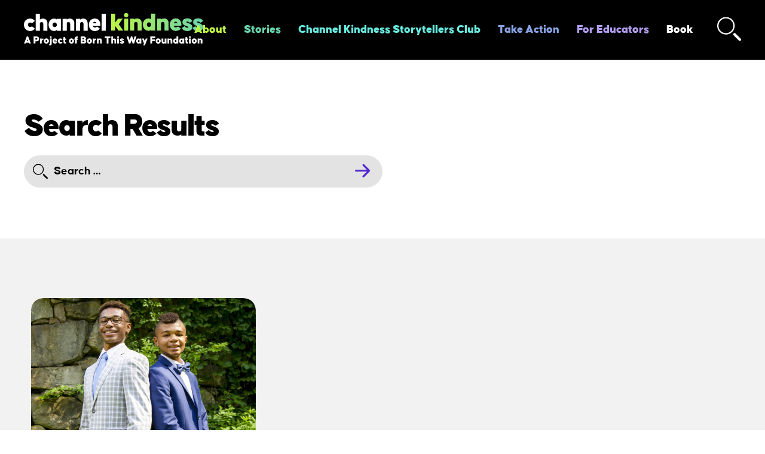

--- FILE ---
content_type: text/html; charset=UTF-8
request_url: https://www.channelkindness.org/author/camden-and-colton-francis/
body_size: 13707
content:
<!doctype html>
<html lang="en-US">
<head>
	<!-- Google Tag Manager -->
<script>(function(w,d,s,l,i){w[l]=w[l]||[];w[l].push({'gtm.start':
new Date().getTime(),event:'gtm.js'});var f=d.getElementsByTagName(s)[0],
j=d.createElement(s),dl=l!='dataLayer'?'&l='+l:'';j.async=true;j.src=
'https://www.googletagmanager.com/gtm.js?id='+i+dl;f.parentNode.insertBefore(j,f);
})(window,document,'script','dataLayer','GTM-PSVXQLJ8');</script>
<!-- End Google Tag Manager -->
	<meta charset="UTF-8">
	<meta name="viewport" content="width=device-width, initial-scale=1">
	<!-- <meta name="google-signin-client_id" content="1036906376516-8gc4ccih9j8se4ln39t3955jjm1e493s.apps.googleusercontent.com">
	<meta name="google-signin-scope" content="https://www.googleapis.com/auth/analytics.readonly"> -->
	<link rel="profile" href="https://gmpg.org/xfn/11">	
	<meta name='robots' content='noindex, follow' />

	<!-- This site is optimized with the Yoast SEO plugin v26.6 - https://yoast.com/wordpress/plugins/seo/ -->
	<title>Camden and Colton Francis, Author at Channel Kindness</title>
	<meta property="og:locale" content="en_US" />
	<meta property="og:type" content="profile" />
	<meta property="og:title" content="Camden and Colton Francis, Author at Channel Kindness" />
	<meta property="og:url" content="https://www.channelkindness.org/author/camden-and-colton-francis/" />
	<meta property="og:site_name" content="Channel Kindness" />
	<meta property="og:image" content="https://secure.gravatar.com/avatar/123fe9bc1296e3fc83f9622ce7f79eb9?s=500&d=mm&r=g" />
	<meta name="twitter:card" content="summary_large_image" />
	<script type="application/ld+json" class="yoast-schema-graph">{"@context":"https://schema.org","@graph":[{"@type":"ProfilePage","@id":"https://www.channelkindness.org/author/camden-and-colton-francis/","url":"https://www.channelkindness.org/author/camden-and-colton-francis/","name":"Camden and Colton Francis, Author at Channel Kindness","isPartOf":{"@id":"https://www.channelkindness.org/#website"},"primaryImageOfPage":{"@id":"https://www.channelkindness.org/author/camden-and-colton-francis/#primaryimage"},"image":{"@id":"https://www.channelkindness.org/author/camden-and-colton-francis/#primaryimage"},"thumbnailUrl":"https://www.channelkindness.org/wp-content/uploads/2021/10/Beyond-the-Crisis-Profile-Picture-Camden-Francis-scaled.jpg","breadcrumb":{"@id":"https://www.channelkindness.org/author/camden-and-colton-francis/#breadcrumb"},"inLanguage":"en-US","potentialAction":[{"@type":"ReadAction","target":["https://www.channelkindness.org/author/camden-and-colton-francis/"]}]},{"@type":"ImageObject","inLanguage":"en-US","@id":"https://www.channelkindness.org/author/camden-and-colton-francis/#primaryimage","url":"https://www.channelkindness.org/wp-content/uploads/2021/10/Beyond-the-Crisis-Profile-Picture-Camden-Francis-scaled.jpg","contentUrl":"https://www.channelkindness.org/wp-content/uploads/2021/10/Beyond-the-Crisis-Profile-Picture-Camden-Francis-scaled.jpg","width":2560,"height":1707},{"@type":"BreadcrumbList","@id":"https://www.channelkindness.org/author/camden-and-colton-francis/#breadcrumb","itemListElement":[{"@type":"ListItem","position":1,"name":"Home","item":"https://www.channelkindness.org/"},{"@type":"ListItem","position":2,"name":"Archives for Camden and Colton Francis"}]},{"@type":"WebSite","@id":"https://www.channelkindness.org/#website","url":"https://www.channelkindness.org/","name":"Channel Kindness","description":"Inspiring kindness, one story at a time","publisher":{"@id":"https://www.channelkindness.org/#organization"},"potentialAction":[{"@type":"SearchAction","target":{"@type":"EntryPoint","urlTemplate":"https://www.channelkindness.org/?s={search_term_string}"},"query-input":{"@type":"PropertyValueSpecification","valueRequired":true,"valueName":"search_term_string"}}],"inLanguage":"en-US"},{"@type":"Organization","@id":"https://www.channelkindness.org/#organization","name":"Channel Kindness - A Project of Born This Way Foundation","url":"https://www.channelkindness.org/","logo":{"@type":"ImageObject","inLanguage":"en-US","@id":"https://www.channelkindness.org/#/schema/logo/image/","url":"https://www.channelkindness.org/wp-content/uploads/2021/08/og_image.png","contentUrl":"https://www.channelkindness.org/wp-content/uploads/2021/08/og_image.png","width":1200,"height":627,"caption":"Channel Kindness - A Project of Born This Way Foundation"},"image":{"@id":"https://www.channelkindness.org/#/schema/logo/image/"}},{"@type":"Person","@id":"https://www.channelkindness.org/#/schema/person/c85b9d28b8e3e9e62e278ffcbb459046","name":"Camden and Colton Francis","image":{"@type":"ImageObject","inLanguage":"en-US","@id":"https://www.channelkindness.org/#/schema/person/image/","url":"https://secure.gravatar.com/avatar/077df9a637191f955b3702482c4df3e3de860dc73f435917948ae783654b1888?s=96&d=mm&r=g","contentUrl":"https://secure.gravatar.com/avatar/077df9a637191f955b3702482c4df3e3de860dc73f435917948ae783654b1888?s=96&d=mm&r=g","caption":"Camden and Colton Francis"},"description":"Camden, 17, is a senior attending an independent preparatory school in Concord, Massachusetts .Camden enjoys spending quality time with his family and friends. He likes going on long walks with his dog. He also enjoys playing sports. Today, he spends significant time volunteering through Beyond the Crisis, the nonprofit organization he founded to lead efforts in mitigating food hunger amidst the pandemic. Colton, 13, is in the eighth grade, and like his older brother, Colton believes that helping others truly matters. Colton also loves playing sports. Besides playing sports, he also enjoys playing with his dog. hanging out with friends and family, and playing video games.","mainEntityOfPage":{"@id":"https://www.channelkindness.org/author/camden-and-colton-francis/"}}]}</script>
	<!-- / Yoast SEO plugin. -->


<link rel='dns-prefetch' href='//fonts.googleapis.com' />
<link rel='dns-prefetch' href='//use.fontawesome.com' />
<link rel='dns-prefetch' href='//www.googletagmanager.com' />
<link rel="alternate" type="application/rss+xml" title="Channel Kindness &raquo; Feed" href="https://www.channelkindness.org/feed/" />
<link rel="alternate" type="application/rss+xml" title="Channel Kindness &raquo; Comments Feed" href="https://www.channelkindness.org/comments/feed/" />
<link rel="alternate" type="application/rss+xml" title="Channel Kindness &raquo; Posts by Camden and Colton Francis Feed" href="https://www.channelkindness.org/author/camden-and-colton-francis/feed/" />
		<!-- This site uses the Google Analytics by MonsterInsights plugin v8.26.0 - Using Analytics tracking - https://www.monsterinsights.com/ -->
							<script src="//www.googletagmanager.com/gtag/js?id=G-ZV43L9VVTJ"  data-cfasync="false" data-wpfc-render="false" async></script>
			<script data-cfasync="false" data-wpfc-render="false">
				var mi_version = '8.26.0';
				var mi_track_user = true;
				var mi_no_track_reason = '';
								var MonsterInsightsDefaultLocations = {"page_location":"https:\/\/www.channelkindness.org\/author\/camden-and-colton-francis\/"};
				if ( typeof MonsterInsightsPrivacyGuardFilter === 'function' ) {
					var MonsterInsightsLocations = (typeof MonsterInsightsExcludeQuery === 'object') ? MonsterInsightsPrivacyGuardFilter( MonsterInsightsExcludeQuery ) : MonsterInsightsPrivacyGuardFilter( MonsterInsightsDefaultLocations );
				} else {
					var MonsterInsightsLocations = (typeof MonsterInsightsExcludeQuery === 'object') ? MonsterInsightsExcludeQuery : MonsterInsightsDefaultLocations;
				}

								var disableStrs = [
										'ga-disable-G-ZV43L9VVTJ',
									];

				/* Function to detect opted out users */
				function __gtagTrackerIsOptedOut() {
					for (var index = 0; index < disableStrs.length; index++) {
						if (document.cookie.indexOf(disableStrs[index] + '=true') > -1) {
							return true;
						}
					}

					return false;
				}

				/* Disable tracking if the opt-out cookie exists. */
				if (__gtagTrackerIsOptedOut()) {
					for (var index = 0; index < disableStrs.length; index++) {
						window[disableStrs[index]] = true;
					}
				}

				/* Opt-out function */
				function __gtagTrackerOptout() {
					for (var index = 0; index < disableStrs.length; index++) {
						document.cookie = disableStrs[index] + '=true; expires=Thu, 31 Dec 2099 23:59:59 UTC; path=/';
						window[disableStrs[index]] = true;
					}
				}

				if ('undefined' === typeof gaOptout) {
					function gaOptout() {
						__gtagTrackerOptout();
					}
				}
								window.dataLayer = window.dataLayer || [];

				window.MonsterInsightsDualTracker = {
					helpers: {},
					trackers: {},
				};
				if (mi_track_user) {
					function __gtagDataLayer() {
						dataLayer.push(arguments);
					}

					function __gtagTracker(type, name, parameters) {
						if (!parameters) {
							parameters = {};
						}

						if (parameters.send_to) {
							__gtagDataLayer.apply(null, arguments);
							return;
						}

						if (type === 'event') {
														parameters.send_to = monsterinsights_frontend.v4_id;
							var hookName = name;
							if (typeof parameters['event_category'] !== 'undefined') {
								hookName = parameters['event_category'] + ':' + name;
							}

							if (typeof MonsterInsightsDualTracker.trackers[hookName] !== 'undefined') {
								MonsterInsightsDualTracker.trackers[hookName](parameters);
							} else {
								__gtagDataLayer('event', name, parameters);
							}
							
						} else {
							__gtagDataLayer.apply(null, arguments);
						}
					}

					__gtagTracker('js', new Date());
					__gtagTracker('set', {
						'developer_id.dZGIzZG': true,
											});
					if ( MonsterInsightsLocations.page_location ) {
						__gtagTracker('set', MonsterInsightsLocations);
					}
										__gtagTracker('config', 'G-ZV43L9VVTJ', {"forceSSL":"true","link_attribution":"true"} );
															window.gtag = __gtagTracker;										(function () {
						/* https://developers.google.com/analytics/devguides/collection/analyticsjs/ */
						/* ga and __gaTracker compatibility shim. */
						var noopfn = function () {
							return null;
						};
						var newtracker = function () {
							return new Tracker();
						};
						var Tracker = function () {
							return null;
						};
						var p = Tracker.prototype;
						p.get = noopfn;
						p.set = noopfn;
						p.send = function () {
							var args = Array.prototype.slice.call(arguments);
							args.unshift('send');
							__gaTracker.apply(null, args);
						};
						var __gaTracker = function () {
							var len = arguments.length;
							if (len === 0) {
								return;
							}
							var f = arguments[len - 1];
							if (typeof f !== 'object' || f === null || typeof f.hitCallback !== 'function') {
								if ('send' === arguments[0]) {
									var hitConverted, hitObject = false, action;
									if ('event' === arguments[1]) {
										if ('undefined' !== typeof arguments[3]) {
											hitObject = {
												'eventAction': arguments[3],
												'eventCategory': arguments[2],
												'eventLabel': arguments[4],
												'value': arguments[5] ? arguments[5] : 1,
											}
										}
									}
									if ('pageview' === arguments[1]) {
										if ('undefined' !== typeof arguments[2]) {
											hitObject = {
												'eventAction': 'page_view',
												'page_path': arguments[2],
											}
										}
									}
									if (typeof arguments[2] === 'object') {
										hitObject = arguments[2];
									}
									if (typeof arguments[5] === 'object') {
										Object.assign(hitObject, arguments[5]);
									}
									if ('undefined' !== typeof arguments[1].hitType) {
										hitObject = arguments[1];
										if ('pageview' === hitObject.hitType) {
											hitObject.eventAction = 'page_view';
										}
									}
									if (hitObject) {
										action = 'timing' === arguments[1].hitType ? 'timing_complete' : hitObject.eventAction;
										hitConverted = mapArgs(hitObject);
										__gtagTracker('event', action, hitConverted);
									}
								}
								return;
							}

							function mapArgs(args) {
								var arg, hit = {};
								var gaMap = {
									'eventCategory': 'event_category',
									'eventAction': 'event_action',
									'eventLabel': 'event_label',
									'eventValue': 'event_value',
									'nonInteraction': 'non_interaction',
									'timingCategory': 'event_category',
									'timingVar': 'name',
									'timingValue': 'value',
									'timingLabel': 'event_label',
									'page': 'page_path',
									'location': 'page_location',
									'title': 'page_title',
									'referrer' : 'page_referrer',
								};
								for (arg in args) {
																		if (!(!args.hasOwnProperty(arg) || !gaMap.hasOwnProperty(arg))) {
										hit[gaMap[arg]] = args[arg];
									} else {
										hit[arg] = args[arg];
									}
								}
								return hit;
							}

							try {
								f.hitCallback();
							} catch (ex) {
							}
						};
						__gaTracker.create = newtracker;
						__gaTracker.getByName = newtracker;
						__gaTracker.getAll = function () {
							return [];
						};
						__gaTracker.remove = noopfn;
						__gaTracker.loaded = true;
						window['__gaTracker'] = __gaTracker;
					})();
									} else {
										console.log("");
					(function () {
						function __gtagTracker() {
							return null;
						}

						window['__gtagTracker'] = __gtagTracker;
						window['gtag'] = __gtagTracker;
					})();
									}
			</script>
				<!-- / Google Analytics by MonsterInsights -->
		<style id='wp-img-auto-sizes-contain-inline-css'>
img:is([sizes=auto i],[sizes^="auto," i]){contain-intrinsic-size:3000px 1500px}
/*# sourceURL=wp-img-auto-sizes-contain-inline-css */
</style>
<link rel='stylesheet' id='sbi_styles-css' href='https://www.channelkindness.org/wp-content/plugins/instagram-feed/css/sbi-styles.min.css?ver=6.10.0' media='all' />
<style id='wp-emoji-styles-inline-css'>

	img.wp-smiley, img.emoji {
		display: inline !important;
		border: none !important;
		box-shadow: none !important;
		height: 1em !important;
		width: 1em !important;
		margin: 0 0.07em !important;
		vertical-align: -0.1em !important;
		background: none !important;
		padding: 0 !important;
	}
/*# sourceURL=wp-emoji-styles-inline-css */
</style>
<style id='wp-block-library-inline-css'>
:root{--wp-block-synced-color:#7a00df;--wp-block-synced-color--rgb:122,0,223;--wp-bound-block-color:var(--wp-block-synced-color);--wp-editor-canvas-background:#ddd;--wp-admin-theme-color:#007cba;--wp-admin-theme-color--rgb:0,124,186;--wp-admin-theme-color-darker-10:#006ba1;--wp-admin-theme-color-darker-10--rgb:0,107,160.5;--wp-admin-theme-color-darker-20:#005a87;--wp-admin-theme-color-darker-20--rgb:0,90,135;--wp-admin-border-width-focus:2px}@media (min-resolution:192dpi){:root{--wp-admin-border-width-focus:1.5px}}.wp-element-button{cursor:pointer}:root .has-very-light-gray-background-color{background-color:#eee}:root .has-very-dark-gray-background-color{background-color:#313131}:root .has-very-light-gray-color{color:#eee}:root .has-very-dark-gray-color{color:#313131}:root .has-vivid-green-cyan-to-vivid-cyan-blue-gradient-background{background:linear-gradient(135deg,#00d084,#0693e3)}:root .has-purple-crush-gradient-background{background:linear-gradient(135deg,#34e2e4,#4721fb 50%,#ab1dfe)}:root .has-hazy-dawn-gradient-background{background:linear-gradient(135deg,#faaca8,#dad0ec)}:root .has-subdued-olive-gradient-background{background:linear-gradient(135deg,#fafae1,#67a671)}:root .has-atomic-cream-gradient-background{background:linear-gradient(135deg,#fdd79a,#004a59)}:root .has-nightshade-gradient-background{background:linear-gradient(135deg,#330968,#31cdcf)}:root .has-midnight-gradient-background{background:linear-gradient(135deg,#020381,#2874fc)}:root{--wp--preset--font-size--normal:16px;--wp--preset--font-size--huge:42px}.has-regular-font-size{font-size:1em}.has-larger-font-size{font-size:2.625em}.has-normal-font-size{font-size:var(--wp--preset--font-size--normal)}.has-huge-font-size{font-size:var(--wp--preset--font-size--huge)}.has-text-align-center{text-align:center}.has-text-align-left{text-align:left}.has-text-align-right{text-align:right}.has-fit-text{white-space:nowrap!important}#end-resizable-editor-section{display:none}.aligncenter{clear:both}.items-justified-left{justify-content:flex-start}.items-justified-center{justify-content:center}.items-justified-right{justify-content:flex-end}.items-justified-space-between{justify-content:space-between}.screen-reader-text{border:0;clip-path:inset(50%);height:1px;margin:-1px;overflow:hidden;padding:0;position:absolute;width:1px;word-wrap:normal!important}.screen-reader-text:focus{background-color:#ddd;clip-path:none;color:#444;display:block;font-size:1em;height:auto;left:5px;line-height:normal;padding:15px 23px 14px;text-decoration:none;top:5px;width:auto;z-index:100000}html :where(.has-border-color){border-style:solid}html :where([style*=border-top-color]){border-top-style:solid}html :where([style*=border-right-color]){border-right-style:solid}html :where([style*=border-bottom-color]){border-bottom-style:solid}html :where([style*=border-left-color]){border-left-style:solid}html :where([style*=border-width]){border-style:solid}html :where([style*=border-top-width]){border-top-style:solid}html :where([style*=border-right-width]){border-right-style:solid}html :where([style*=border-bottom-width]){border-bottom-style:solid}html :where([style*=border-left-width]){border-left-style:solid}html :where(img[class*=wp-image-]){height:auto;max-width:100%}:where(figure){margin:0 0 1em}html :where(.is-position-sticky){--wp-admin--admin-bar--position-offset:var(--wp-admin--admin-bar--height,0px)}@media screen and (max-width:600px){html :where(.is-position-sticky){--wp-admin--admin-bar--position-offset:0px}}

/*# sourceURL=wp-block-library-inline-css */
</style><style id='global-styles-inline-css'>
:root{--wp--preset--aspect-ratio--square: 1;--wp--preset--aspect-ratio--4-3: 4/3;--wp--preset--aspect-ratio--3-4: 3/4;--wp--preset--aspect-ratio--3-2: 3/2;--wp--preset--aspect-ratio--2-3: 2/3;--wp--preset--aspect-ratio--16-9: 16/9;--wp--preset--aspect-ratio--9-16: 9/16;--wp--preset--color--black: #000000;--wp--preset--color--cyan-bluish-gray: #abb8c3;--wp--preset--color--white: #ffffff;--wp--preset--color--pale-pink: #f78da7;--wp--preset--color--vivid-red: #cf2e2e;--wp--preset--color--luminous-vivid-orange: #ff6900;--wp--preset--color--luminous-vivid-amber: #fcb900;--wp--preset--color--light-green-cyan: #7bdcb5;--wp--preset--color--vivid-green-cyan: #00d084;--wp--preset--color--pale-cyan-blue: #8ed1fc;--wp--preset--color--vivid-cyan-blue: #0693e3;--wp--preset--color--vivid-purple: #9b51e0;--wp--preset--gradient--vivid-cyan-blue-to-vivid-purple: linear-gradient(135deg,rgb(6,147,227) 0%,rgb(155,81,224) 100%);--wp--preset--gradient--light-green-cyan-to-vivid-green-cyan: linear-gradient(135deg,rgb(122,220,180) 0%,rgb(0,208,130) 100%);--wp--preset--gradient--luminous-vivid-amber-to-luminous-vivid-orange: linear-gradient(135deg,rgb(252,185,0) 0%,rgb(255,105,0) 100%);--wp--preset--gradient--luminous-vivid-orange-to-vivid-red: linear-gradient(135deg,rgb(255,105,0) 0%,rgb(207,46,46) 100%);--wp--preset--gradient--very-light-gray-to-cyan-bluish-gray: linear-gradient(135deg,rgb(238,238,238) 0%,rgb(169,184,195) 100%);--wp--preset--gradient--cool-to-warm-spectrum: linear-gradient(135deg,rgb(74,234,220) 0%,rgb(151,120,209) 20%,rgb(207,42,186) 40%,rgb(238,44,130) 60%,rgb(251,105,98) 80%,rgb(254,248,76) 100%);--wp--preset--gradient--blush-light-purple: linear-gradient(135deg,rgb(255,206,236) 0%,rgb(152,150,240) 100%);--wp--preset--gradient--blush-bordeaux: linear-gradient(135deg,rgb(254,205,165) 0%,rgb(254,45,45) 50%,rgb(107,0,62) 100%);--wp--preset--gradient--luminous-dusk: linear-gradient(135deg,rgb(255,203,112) 0%,rgb(199,81,192) 50%,rgb(65,88,208) 100%);--wp--preset--gradient--pale-ocean: linear-gradient(135deg,rgb(255,245,203) 0%,rgb(182,227,212) 50%,rgb(51,167,181) 100%);--wp--preset--gradient--electric-grass: linear-gradient(135deg,rgb(202,248,128) 0%,rgb(113,206,126) 100%);--wp--preset--gradient--midnight: linear-gradient(135deg,rgb(2,3,129) 0%,rgb(40,116,252) 100%);--wp--preset--font-size--small: 13px;--wp--preset--font-size--medium: 20px;--wp--preset--font-size--large: 36px;--wp--preset--font-size--x-large: 42px;--wp--preset--spacing--20: 0.44rem;--wp--preset--spacing--30: 0.67rem;--wp--preset--spacing--40: 1rem;--wp--preset--spacing--50: 1.5rem;--wp--preset--spacing--60: 2.25rem;--wp--preset--spacing--70: 3.38rem;--wp--preset--spacing--80: 5.06rem;--wp--preset--shadow--natural: 6px 6px 9px rgba(0, 0, 0, 0.2);--wp--preset--shadow--deep: 12px 12px 50px rgba(0, 0, 0, 0.4);--wp--preset--shadow--sharp: 6px 6px 0px rgba(0, 0, 0, 0.2);--wp--preset--shadow--outlined: 6px 6px 0px -3px rgb(255, 255, 255), 6px 6px rgb(0, 0, 0);--wp--preset--shadow--crisp: 6px 6px 0px rgb(0, 0, 0);}:where(.is-layout-flex){gap: 0.5em;}:where(.is-layout-grid){gap: 0.5em;}body .is-layout-flex{display: flex;}.is-layout-flex{flex-wrap: wrap;align-items: center;}.is-layout-flex > :is(*, div){margin: 0;}body .is-layout-grid{display: grid;}.is-layout-grid > :is(*, div){margin: 0;}:where(.wp-block-columns.is-layout-flex){gap: 2em;}:where(.wp-block-columns.is-layout-grid){gap: 2em;}:where(.wp-block-post-template.is-layout-flex){gap: 1.25em;}:where(.wp-block-post-template.is-layout-grid){gap: 1.25em;}.has-black-color{color: var(--wp--preset--color--black) !important;}.has-cyan-bluish-gray-color{color: var(--wp--preset--color--cyan-bluish-gray) !important;}.has-white-color{color: var(--wp--preset--color--white) !important;}.has-pale-pink-color{color: var(--wp--preset--color--pale-pink) !important;}.has-vivid-red-color{color: var(--wp--preset--color--vivid-red) !important;}.has-luminous-vivid-orange-color{color: var(--wp--preset--color--luminous-vivid-orange) !important;}.has-luminous-vivid-amber-color{color: var(--wp--preset--color--luminous-vivid-amber) !important;}.has-light-green-cyan-color{color: var(--wp--preset--color--light-green-cyan) !important;}.has-vivid-green-cyan-color{color: var(--wp--preset--color--vivid-green-cyan) !important;}.has-pale-cyan-blue-color{color: var(--wp--preset--color--pale-cyan-blue) !important;}.has-vivid-cyan-blue-color{color: var(--wp--preset--color--vivid-cyan-blue) !important;}.has-vivid-purple-color{color: var(--wp--preset--color--vivid-purple) !important;}.has-black-background-color{background-color: var(--wp--preset--color--black) !important;}.has-cyan-bluish-gray-background-color{background-color: var(--wp--preset--color--cyan-bluish-gray) !important;}.has-white-background-color{background-color: var(--wp--preset--color--white) !important;}.has-pale-pink-background-color{background-color: var(--wp--preset--color--pale-pink) !important;}.has-vivid-red-background-color{background-color: var(--wp--preset--color--vivid-red) !important;}.has-luminous-vivid-orange-background-color{background-color: var(--wp--preset--color--luminous-vivid-orange) !important;}.has-luminous-vivid-amber-background-color{background-color: var(--wp--preset--color--luminous-vivid-amber) !important;}.has-light-green-cyan-background-color{background-color: var(--wp--preset--color--light-green-cyan) !important;}.has-vivid-green-cyan-background-color{background-color: var(--wp--preset--color--vivid-green-cyan) !important;}.has-pale-cyan-blue-background-color{background-color: var(--wp--preset--color--pale-cyan-blue) !important;}.has-vivid-cyan-blue-background-color{background-color: var(--wp--preset--color--vivid-cyan-blue) !important;}.has-vivid-purple-background-color{background-color: var(--wp--preset--color--vivid-purple) !important;}.has-black-border-color{border-color: var(--wp--preset--color--black) !important;}.has-cyan-bluish-gray-border-color{border-color: var(--wp--preset--color--cyan-bluish-gray) !important;}.has-white-border-color{border-color: var(--wp--preset--color--white) !important;}.has-pale-pink-border-color{border-color: var(--wp--preset--color--pale-pink) !important;}.has-vivid-red-border-color{border-color: var(--wp--preset--color--vivid-red) !important;}.has-luminous-vivid-orange-border-color{border-color: var(--wp--preset--color--luminous-vivid-orange) !important;}.has-luminous-vivid-amber-border-color{border-color: var(--wp--preset--color--luminous-vivid-amber) !important;}.has-light-green-cyan-border-color{border-color: var(--wp--preset--color--light-green-cyan) !important;}.has-vivid-green-cyan-border-color{border-color: var(--wp--preset--color--vivid-green-cyan) !important;}.has-pale-cyan-blue-border-color{border-color: var(--wp--preset--color--pale-cyan-blue) !important;}.has-vivid-cyan-blue-border-color{border-color: var(--wp--preset--color--vivid-cyan-blue) !important;}.has-vivid-purple-border-color{border-color: var(--wp--preset--color--vivid-purple) !important;}.has-vivid-cyan-blue-to-vivid-purple-gradient-background{background: var(--wp--preset--gradient--vivid-cyan-blue-to-vivid-purple) !important;}.has-light-green-cyan-to-vivid-green-cyan-gradient-background{background: var(--wp--preset--gradient--light-green-cyan-to-vivid-green-cyan) !important;}.has-luminous-vivid-amber-to-luminous-vivid-orange-gradient-background{background: var(--wp--preset--gradient--luminous-vivid-amber-to-luminous-vivid-orange) !important;}.has-luminous-vivid-orange-to-vivid-red-gradient-background{background: var(--wp--preset--gradient--luminous-vivid-orange-to-vivid-red) !important;}.has-very-light-gray-to-cyan-bluish-gray-gradient-background{background: var(--wp--preset--gradient--very-light-gray-to-cyan-bluish-gray) !important;}.has-cool-to-warm-spectrum-gradient-background{background: var(--wp--preset--gradient--cool-to-warm-spectrum) !important;}.has-blush-light-purple-gradient-background{background: var(--wp--preset--gradient--blush-light-purple) !important;}.has-blush-bordeaux-gradient-background{background: var(--wp--preset--gradient--blush-bordeaux) !important;}.has-luminous-dusk-gradient-background{background: var(--wp--preset--gradient--luminous-dusk) !important;}.has-pale-ocean-gradient-background{background: var(--wp--preset--gradient--pale-ocean) !important;}.has-electric-grass-gradient-background{background: var(--wp--preset--gradient--electric-grass) !important;}.has-midnight-gradient-background{background: var(--wp--preset--gradient--midnight) !important;}.has-small-font-size{font-size: var(--wp--preset--font-size--small) !important;}.has-medium-font-size{font-size: var(--wp--preset--font-size--medium) !important;}.has-large-font-size{font-size: var(--wp--preset--font-size--large) !important;}.has-x-large-font-size{font-size: var(--wp--preset--font-size--x-large) !important;}
/*# sourceURL=global-styles-inline-css */
</style>

<style id='classic-theme-styles-inline-css'>
/*! This file is auto-generated */
.wp-block-button__link{color:#fff;background-color:#32373c;border-radius:9999px;box-shadow:none;text-decoration:none;padding:calc(.667em + 2px) calc(1.333em + 2px);font-size:1.125em}.wp-block-file__button{background:#32373c;color:#fff;text-decoration:none}
/*# sourceURL=/wp-includes/css/classic-themes.min.css */
</style>
<link rel='stylesheet' id='contact-form-7-css' href='https://www.channelkindness.org/wp-content/plugins/contact-form-7/includes/css/styles.css?ver=6.1.4' media='all' />
<link rel='stylesheet' id='sow-button-base-css' href='https://www.channelkindness.org/wp-content/plugins/so-widgets-bundle/widgets/button/css/style.css?ver=1.70.3' media='all' />
<link rel='stylesheet' id='sow-google-font-lato-css' href='https://fonts.googleapis.com/css?family=Lato%3A700&#038;display=swap&#038;ver=6.9' media='all' />
<link rel='stylesheet' id='sow-button-flat-61e22d779e50-css' href='https://www.channelkindness.org/wp-content/uploads/siteorigin-widgets/sow-button-flat-61e22d779e50.css?ver=6.9' media='all' />
<link rel='stylesheet' id='animate-css' href='https://www.channelkindness.org/wp-content/plugins/wp-quiz/assets/frontend/css/animate.css?ver=3.6.0' media='all' />
<link rel='stylesheet' id='wp-quiz-css' href='https://www.channelkindness.org/wp-content/plugins/wp-quiz/assets/frontend/css/wp-quiz.css?ver=2.0.10' media='all' />
<link rel='stylesheet' id='channelkindnes-style-css' href='https://www.channelkindness.org/wp-content/themes/channelkindnes/style.css?ver=20230222b' media='all' />
<link rel='stylesheet' id='bfa-font-awesome-css' href='https://use.fontawesome.com/releases/v5.15.4/css/all.css?ver=2.0.3' media='all' />
<link rel='stylesheet' id='bfa-font-awesome-v4-shim-css' href='https://use.fontawesome.com/releases/v5.15.4/css/v4-shims.css?ver=2.0.3' media='all' />
<style id='bfa-font-awesome-v4-shim-inline-css'>

			@font-face {
				font-family: 'FontAwesome';
				src: url('https://use.fontawesome.com/releases/v5.15.4/webfonts/fa-brands-400.eot'),
				url('https://use.fontawesome.com/releases/v5.15.4/webfonts/fa-brands-400.eot?#iefix') format('embedded-opentype'),
				url('https://use.fontawesome.com/releases/v5.15.4/webfonts/fa-brands-400.woff2') format('woff2'),
				url('https://use.fontawesome.com/releases/v5.15.4/webfonts/fa-brands-400.woff') format('woff'),
				url('https://use.fontawesome.com/releases/v5.15.4/webfonts/fa-brands-400.ttf') format('truetype'),
				url('https://use.fontawesome.com/releases/v5.15.4/webfonts/fa-brands-400.svg#fontawesome') format('svg');
			}

			@font-face {
				font-family: 'FontAwesome';
				src: url('https://use.fontawesome.com/releases/v5.15.4/webfonts/fa-solid-900.eot'),
				url('https://use.fontawesome.com/releases/v5.15.4/webfonts/fa-solid-900.eot?#iefix') format('embedded-opentype'),
				url('https://use.fontawesome.com/releases/v5.15.4/webfonts/fa-solid-900.woff2') format('woff2'),
				url('https://use.fontawesome.com/releases/v5.15.4/webfonts/fa-solid-900.woff') format('woff'),
				url('https://use.fontawesome.com/releases/v5.15.4/webfonts/fa-solid-900.ttf') format('truetype'),
				url('https://use.fontawesome.com/releases/v5.15.4/webfonts/fa-solid-900.svg#fontawesome') format('svg');
			}

			@font-face {
				font-family: 'FontAwesome';
				src: url('https://use.fontawesome.com/releases/v5.15.4/webfonts/fa-regular-400.eot'),
				url('https://use.fontawesome.com/releases/v5.15.4/webfonts/fa-regular-400.eot?#iefix') format('embedded-opentype'),
				url('https://use.fontawesome.com/releases/v5.15.4/webfonts/fa-regular-400.woff2') format('woff2'),
				url('https://use.fontawesome.com/releases/v5.15.4/webfonts/fa-regular-400.woff') format('woff'),
				url('https://use.fontawesome.com/releases/v5.15.4/webfonts/fa-regular-400.ttf') format('truetype'),
				url('https://use.fontawesome.com/releases/v5.15.4/webfonts/fa-regular-400.svg#fontawesome') format('svg');
				unicode-range: U+F004-F005,U+F007,U+F017,U+F022,U+F024,U+F02E,U+F03E,U+F044,U+F057-F059,U+F06E,U+F070,U+F075,U+F07B-F07C,U+F080,U+F086,U+F089,U+F094,U+F09D,U+F0A0,U+F0A4-F0A7,U+F0C5,U+F0C7-F0C8,U+F0E0,U+F0EB,U+F0F3,U+F0F8,U+F0FE,U+F111,U+F118-F11A,U+F11C,U+F133,U+F144,U+F146,U+F14A,U+F14D-F14E,U+F150-F152,U+F15B-F15C,U+F164-F165,U+F185-F186,U+F191-F192,U+F1AD,U+F1C1-F1C9,U+F1CD,U+F1D8,U+F1E3,U+F1EA,U+F1F6,U+F1F9,U+F20A,U+F247-F249,U+F24D,U+F254-F25B,U+F25D,U+F267,U+F271-F274,U+F279,U+F28B,U+F28D,U+F2B5-F2B6,U+F2B9,U+F2BB,U+F2BD,U+F2C1-F2C2,U+F2D0,U+F2D2,U+F2DC,U+F2ED,U+F328,U+F358-F35B,U+F3A5,U+F3D1,U+F410,U+F4AD;
			}
		
/*# sourceURL=bfa-font-awesome-v4-shim-inline-css */
</style>
<script src="https://www.channelkindness.org/wp-content/plugins/google-analytics-premium/assets/js/frontend-gtag.min.js?ver=8.26.0" id="monsterinsights-frontend-script-js"></script>
<script data-cfasync="false" data-wpfc-render="false" id='monsterinsights-frontend-script-js-extra'>var monsterinsights_frontend = {"js_events_tracking":"true","download_extensions":"doc,pdf,ppt,zip,xls,docx,pptx,xlsx","inbound_paths":"[]","home_url":"https:\/\/www.channelkindness.org","hash_tracking":"false","v4_id":"G-ZV43L9VVTJ"};</script>
<script src="https://www.channelkindness.org/wp-includes/js/jquery/jquery.min.js?ver=3.7.1" id="jquery-core-js"></script>
<script src="https://www.channelkindness.org/wp-includes/js/jquery/jquery-migrate.min.js?ver=3.4.1" id="jquery-migrate-js"></script>
<script src="https://www.channelkindness.org/wp-content/themes/channelkindnes/js/swiper.js?ver=1" id="edwardburns-swiper-js"></script>
<link rel="https://api.w.org/" href="https://www.channelkindness.org/wp-json/" /><link rel="alternate" title="JSON" type="application/json" href="https://www.channelkindness.org/wp-json/wp/v2/users/376" /><link rel="EditURI" type="application/rsd+xml" title="RSD" href="https://www.channelkindness.org/xmlrpc.php?rsd" />
<meta name="generator" content="Site Kit by Google 1.168.0" /><link rel="icon" href="https://www.channelkindness.org/wp-content/uploads/2021/08/ck_favicon.png" sizes="32x32" />
<link rel="icon" href="https://www.channelkindness.org/wp-content/uploads/2021/08/ck_favicon.png" sizes="192x192" />
<link rel="apple-touch-icon" href="https://www.channelkindness.org/wp-content/uploads/2021/08/ck_favicon.png" />
<meta name="msapplication-TileImage" content="https://www.channelkindness.org/wp-content/uploads/2021/08/ck_favicon.png" />
</head>
	<!-- Google tag (gtag.js) -->
<script async src="https://www.googletagmanager.com/gtag/js?id=G-2YDJ8YQ1RH"></script>
<script>
  window.dataLayer = window.dataLayer || [];
  function gtag(){dataLayer.push(arguments);}
  gtag('js', new Date());

  gtag('config', 'GT-KVMBFKN');
</script>
	
 <script>(function(d){var s = d.createElement("script");s.setAttribute("data-account", "UTjgkuqxol");s.setAttribute("src", "https://cdn.userway.org/widget.js");(d.body || d.head).appendChild(s);})(document)</script><noscript>Please ensure Javascript is enabled for purposes of <a href="https://userway.org">website accessibility</a></noscript>
<body class="archive author author-camden-and-colton-francis author-376 wp-theme-channelkindnes hfeed">
	<!-- Google Tag Manager (noscript) -->
<noscript><iframe src="https://www.googletagmanager.com/ns.html?id=GTM-PSVXQLJ8"
height="0" width="0" style="display:none;visibility:hidden"></iframe></noscript>
<!-- End Google Tag Manager (noscript) -->
<div id="page" class="site">
	<div class="destkop_search_wrap">
		<div class="destkop_search_content content_holder">
			<div class="close_search">
				<span></span>
				<span></span>
			</div>
			<form role="search" method="get" class="search-form input_wrap" action="https://www.channelkindness.org">
				<img src="https://www.channelkindness.org/wp-content/themes/channelkindnes/images/small_search.svg" class="small_search">
				<input type="search" class="search-field" placeholder="Search …" value="" name="s">
				<!-- <input type="hidden" name="post_type" value="post" /> -->
				<button>
					<img src="https://www.channelkindness.org/wp-content/themes/channelkindnes/images/arrow-left-short.svg" alt="">
				</button>
			</form>
		</div>
	</div>
	<header>
		<div class="content_holder">
			<a href="/" class="logo">
				<img src="https://www.channelkindness.org/wp-content/themes/channelkindnes/images/logo.svg" alt="">
			</a>
			<nav>
				
				<ul id="primary" class="menu"><li id="menu-item-8682" class="menu-item menu-item-type-post_type menu-item-object-page menu-item-8682"><a href="https://www.channelkindness.org/about/">About</a></li>
<li id="menu-item-8685" class="menu-item menu-item-type-post_type menu-item-object-page menu-item-8685"><a href="https://www.channelkindness.org/stories/">Stories</a></li>
<li id="menu-item-12659" class="menu-item menu-item-type-post_type menu-item-object-page menu-item-12659"><a href="https://www.channelkindness.org/the-storytellers-club/">Channel Kindness Storytellers Club</a></li>
<li id="menu-item-8686" class="menu-item menu-item-type-post_type menu-item-object-page menu-item-8686"><a href="https://www.channelkindness.org/take-action/">Take Action</a></li>
<li id="menu-item-8684" class="menu-item menu-item-type-post_type menu-item-object-page menu-item-8684"><a href="https://www.channelkindness.org/educators/">For Educators</a></li>
<li id="menu-item-8683" class="menu-item menu-item-type-post_type menu-item-object-page menu-item-8683"><a href="https://www.channelkindness.org/book-2/">Book</a></li>
</ul>
				<div class="search_wrap">
					<form role="search" method="get" class="search-form search_content" action="https://www.channelkindness.org">
						<img src="https://www.channelkindness.org/wp-content/themes/channelkindnes/images/small_search.svg" class="small_search">
						<input type="search" class="search-field" placeholder="Search …" value="" name="s">
						<!-- <input type="hidden" name="post_type" value="post" /> -->
						<button type="submit">
							<img src="https://www.channelkindness.org/wp-content/themes/channelkindnes/images/arrow-left-short.svg" alt="">
						</button>
					</form>
				</div>

				<div class="nav_bottom_section">
											<div class="icons_wrap">
							<p>Follow Us</p>
															<a href="https://www.facebook.com/ChannelKindness/" target="_blank" class="social_icon">
									<img src="https://www.channelkindness.org/wp-content/uploads/2021/05/facebook.svg" alt="">
								</a>
															<a href="https://twitter.com/channelkindness?lang=en" target="_blank" class="social_icon">
									<img src="https://www.channelkindness.org/wp-content/uploads/2021/05/twitter.svg" alt="">
								</a>
															<a href="https://www.instagram.com/channelkindness/" target="_blank" class="social_icon">
									<img src="https://www.channelkindness.org/wp-content/uploads/2021/05/instagram.svg" alt="">
								</a>
													</div>
					
											<p class="small_text">Channel Kindness © 2025. All Rights Reserved.</p>
									</div>
			</nav>

			<div class="search">
				<img src="https://www.channelkindness.org/wp-content/themes/channelkindnes/images/search.svg" alt="">
			</div>

			<div class="hamburger">
                <span></span>
                <span></span>
                <span></span>
            </div>
		</div>
	</header><!-- #masthead -->

	<main id="primary" class="site-main">

		<div class="search_wrap template_wrap">
			<div class="search_header">
				<div class="content_holder">
					<h2 class="big_headline">Search Results</h2>
					<div class="search_form">
						<form role="search" method="get" class="search-form input_wrap" action="https://www.channelkindness.org">
							<img src="https://www.channelkindness.org/wp-content/themes/channelkindnes/images/small_search.svg" class="small_search">
							<input type="search" class="search-field" placeholder="Search …" value="" name="s">
							<input type="hidden" name="post_type" value="post" />
							<button>
								<img src="https://www.channelkindness.org/wp-content/themes/channelkindnes/images/arrow-left-short.svg" alt="">
							</button>
						</form>
					</div>
				</div>
			</div>
			<div class="content_holder">
				<div class="cards_wrap no_shadow">	
					
													<div class="single_card_wrap">
								<a href="https://www.channelkindness.org/beyond-the-crisis/" class="single_card">
									<div class="image_holder">
										<img width="2560" height="1707" src="https://www.channelkindness.org/wp-content/uploads/2021/10/Beyond-the-Crisis-Profile-Picture-Camden-Francis-scaled.jpg" class="attachment-post-thumbnail size-post-thumbnail wp-post-image" alt="" decoding="async" fetchpriority="high" srcset="https://www.channelkindness.org/wp-content/uploads/2021/10/Beyond-the-Crisis-Profile-Picture-Camden-Francis-scaled.jpg 2560w, https://www.channelkindness.org/wp-content/uploads/2021/10/Beyond-the-Crisis-Profile-Picture-Camden-Francis-300x200.jpg 300w, https://www.channelkindness.org/wp-content/uploads/2021/10/Beyond-the-Crisis-Profile-Picture-Camden-Francis-1024x683.jpg 1024w, https://www.channelkindness.org/wp-content/uploads/2021/10/Beyond-the-Crisis-Profile-Picture-Camden-Francis-768x512.jpg 768w, https://www.channelkindness.org/wp-content/uploads/2021/10/Beyond-the-Crisis-Profile-Picture-Camden-Francis-1536x1024.jpg 1536w, https://www.channelkindness.org/wp-content/uploads/2021/10/Beyond-the-Crisis-Profile-Picture-Camden-Francis-2048x1365.jpg 2048w, https://www.channelkindness.org/wp-content/uploads/2021/10/Beyond-the-Crisis-Profile-Picture-Camden-Francis-272x182.jpg 272w" sizes="(max-width: 2560px) 100vw, 2560px" />									</div>
									<div class="info_holder">
										
										<h3 class="small_headline">
											Beyond the Crisis: A Nonprofit Started by Two Brothers During a Global Pandemic										</h3>

										<p class="medium_text">
																							These two brothers are tackling food insecurity in Massachusetts - one meal at a time.																					</p>
										<p class="link">
											Read Now
											<img src="https://www.channelkindness.org/wp-content/themes/channelkindnes/images/arrow-left-short.svg" alt="">
										</p>
									</div>
								</a>
							</div>
										</div>
			</div>
			<div class="content_holder">
						</div>
		</div>

	</main><!-- #main -->


	<footer>
		<div class="footer_content content_holder_small">
			<div class="footer_content_holder">
				<div class="left">				
					<a href="/" class="logo">
						<img src="https://www.channelkindness.org/wp-content/themes/channelkindnes/images/logo.svg" alt="">
					</a>

					<div class="footer_nav">
						<div class="column">
							<ul id="footer1" class="menu"><li id="menu-item-8687" class="menu-item menu-item-type-post_type menu-item-object-page menu-item-8687"><a href="https://www.channelkindness.org/about/">About</a></li>
<li id="menu-item-8690" class="menu-item menu-item-type-post_type menu-item-object-page menu-item-8690"><a href="https://www.channelkindness.org/stories/">Stories</a></li>
<li id="menu-item-12662" class="menu-item menu-item-type-post_type menu-item-object-page menu-item-12662"><a href="https://www.channelkindness.org/the-storytellers-club/">Channel Kindness Storytellers Club</a></li>
<li id="menu-item-8691" class="menu-item menu-item-type-post_type menu-item-object-page menu-item-8691"><a href="https://www.channelkindness.org/take-action/">Take Action</a></li>
<li id="menu-item-8689" class="menu-item menu-item-type-post_type menu-item-object-page menu-item-8689"><a href="https://www.channelkindness.org/educators/">For Educators</a></li>
<li id="menu-item-8688" class="menu-item menu-item-type-post_type menu-item-object-page menu-item-8688"><a href="https://www.channelkindness.org/book-2/">Book</a></li>
<li id="menu-item-9627" class="menu-item menu-item-type-post_type menu-item-object-post menu-item-9627"><a href="https://www.channelkindness.org/calling-all-storytellers/">Share Your Story</a></li>
</ul>						</div>
						<div class="column">
							<ul id="footer2" class="menu"><li id="menu-item-8692" class="menu-item menu-item-type-post_type menu-item-object-page menu-item-privacy-policy menu-item-8692"><a rel="privacy-policy" href="https://www.channelkindness.org/privacy-policy/">Privacy Policy</a></li>
<li id="menu-item-8743" class="menu-item menu-item-type-post_type menu-item-object-page menu-item-8743"><a href="https://www.channelkindness.org/terms-of-service/">Terms of Service</a></li>
<li id="menu-item-8694" class="menu-item menu-item-type-custom menu-item-object-custom menu-item-8694"><a href="/cdn-cgi/l/email-protection#3d5e564e485f50544e4e5452534e7d5f524f534955544e4a5c44135b524853595c4954525313524f5a">Contact Us</a></li>
</ul>						</div>
						<div class="column">
							<div class="social_wrap">
								<p>Follow Us</p>
								<div class="icons_wrap">
																			<a href="https://www.facebook.com/ChannelKindness/" target="_blank" class="social_icon">
											<img src="https://www.channelkindness.org/wp-content/uploads/2021/05/facebook.svg" alt="">
										</a>
																			<a href="https://twitter.com/channelkindness?lang=en" target="_blank" class="social_icon">
											<img src="https://www.channelkindness.org/wp-content/uploads/2021/05/twitter.svg" alt="">
										</a>
																			<a href="https://www.instagram.com/channelkindness/" target="_blank" class="social_icon">
											<img src="https://www.channelkindness.org/wp-content/uploads/2021/05/instagram.svg" alt="">
										</a>
																	</div>
							</div>
						</div>
					</div>
				</div>

				<div class="right">
					<a href="https://bornthisway.foundation/to-join-us-channel-kindness/" target="_blank" class="second_logo">
						<img src="https://www.channelkindness.org/wp-content/uploads/2021/05/btw_logo.svg" alt="">
					</a>
					<p>Join the Kindest Corner of the Internet!</p>
					<p></p>
					<a href="https://bornthisway.foundation/to-join-us-channel-kindness/" target="_blank" class="btn green">Join Now</a>
				</div>

				<div class="copyright">
					Channel Kindness © 2025. All Rights Reserved.				</div>
			</div>
		</div>
	</footer>
</div><!-- #page -->

<script data-cfasync="false" src="/cdn-cgi/scripts/5c5dd728/cloudflare-static/email-decode.min.js"></script><script type="speculationrules">
{"prefetch":[{"source":"document","where":{"and":[{"href_matches":"/*"},{"not":{"href_matches":["/wp-*.php","/wp-admin/*","/wp-content/uploads/*","/wp-content/*","/wp-content/plugins/*","/wp-content/themes/channelkindnes/*","/*\\?(.+)"]}},{"not":{"selector_matches":"a[rel~=\"nofollow\"]"}},{"not":{"selector_matches":".no-prefetch, .no-prefetch a"}}]},"eagerness":"conservative"}]}
</script>
<!-- Instagram Feed JS -->
<script type="text/javascript">
var sbiajaxurl = "https://www.channelkindness.org/wp-admin/admin-ajax.php";
</script>
<script type="text/javascript">
		/* MonsterInsights Scroll Tracking */
		if ( typeof(jQuery) !== 'undefined' ) {
		jQuery( document ).ready(function(){
		function monsterinsights_scroll_tracking_load() {
		if ( ( typeof(__gaTracker) !== 'undefined' && __gaTracker && __gaTracker.hasOwnProperty( "loaded" ) && __gaTracker.loaded == true ) || ( typeof(__gtagTracker) !== 'undefined' && __gtagTracker ) ) {
		(function(factory) {
		factory(jQuery);
		}(function($) {

		/* Scroll Depth */
		"use strict";
		var defaults = {
		percentage: true
		};

		var $window = $(window),
		cache = [],
		scrollEventBound = false,
		lastPixelDepth = 0;

		/*
		* Plugin
		*/

		$.scrollDepth = function(options) {

		var startTime = +new Date();

		options = $.extend({}, defaults, options);

		/*
		* Functions
		*/

		function sendEvent(action, label, scrollDistance, timing) {
		if ( 'undefined' === typeof MonsterInsightsObject || 'undefined' === typeof MonsterInsightsObject.sendEvent ) {
		return;
		}
			var paramName = action.toLowerCase();
	var fieldsArray = {
	send_to: 'G-ZV43L9VVTJ',
	non_interaction: true
	};
	fieldsArray[paramName] = label;

	if (arguments.length > 3) {
	fieldsArray.scroll_timing = timing
	MonsterInsightsObject.sendEvent('event', 'scroll_depth', fieldsArray);
	} else {
	MonsterInsightsObject.sendEvent('event', 'scroll_depth', fieldsArray);
	}
			}

		function calculateMarks(docHeight) {
		return {
		'25%' : parseInt(docHeight * 0.25, 10),
		'50%' : parseInt(docHeight * 0.50, 10),
		'75%' : parseInt(docHeight * 0.75, 10),
		/* Cushion to trigger 100% event in iOS */
		'100%': docHeight - 5
		};
		}

		function checkMarks(marks, scrollDistance, timing) {
		/* Check each active mark */
		$.each(marks, function(key, val) {
		if ( $.inArray(key, cache) === -1 && scrollDistance >= val ) {
		sendEvent('Percentage', key, scrollDistance, timing);
		cache.push(key);
		}
		});
		}

		function rounded(scrollDistance) {
		/* Returns String */
		return (Math.floor(scrollDistance/250) * 250).toString();
		}

		function init() {
		bindScrollDepth();
		}

		/*
		* Public Methods
		*/

		/* Reset Scroll Depth with the originally initialized options */
		$.scrollDepth.reset = function() {
		cache = [];
		lastPixelDepth = 0;
		$window.off('scroll.scrollDepth');
		bindScrollDepth();
		};

		/* Add DOM elements to be tracked */
		$.scrollDepth.addElements = function(elems) {

		if (typeof elems == "undefined" || !$.isArray(elems)) {
		return;
		}

		$.merge(options.elements, elems);

		/* If scroll event has been unbound from window, rebind */
		if (!scrollEventBound) {
		bindScrollDepth();
		}

		};

		/* Remove DOM elements currently tracked */
		$.scrollDepth.removeElements = function(elems) {

		if (typeof elems == "undefined" || !$.isArray(elems)) {
		return;
		}

		$.each(elems, function(index, elem) {

		var inElementsArray = $.inArray(elem, options.elements);
		var inCacheArray = $.inArray(elem, cache);

		if (inElementsArray != -1) {
		options.elements.splice(inElementsArray, 1);
		}

		if (inCacheArray != -1) {
		cache.splice(inCacheArray, 1);
		}

		});

		};

		/*
		* Throttle function borrowed from:
		* Underscore.js 1.5.2
		* http://underscorejs.org
		* (c) 2009-2013 Jeremy Ashkenas, DocumentCloud and Investigative Reporters & Editors
		* Underscore may be freely distributed under the MIT license.
		*/

		function throttle(func, wait) {
		var context, args, result;
		var timeout = null;
		var previous = 0;
		var later = function() {
		previous = new Date;
		timeout = null;
		result = func.apply(context, args);
		};
		return function() {
		var now = new Date;
		if (!previous) previous = now;
		var remaining = wait - (now - previous);
		context = this;
		args = arguments;
		if (remaining <= 0) {
		clearTimeout(timeout);
		timeout = null;
		previous = now;
		result = func.apply(context, args);
		} else if (!timeout) {
		timeout = setTimeout(later, remaining);
		}
		return result;
		};
		}

		/*
		* Scroll Event
		*/

		function bindScrollDepth() {

		scrollEventBound = true;

		$window.on('scroll.scrollDepth', throttle(function() {
		/*
		* We calculate document and window height on each scroll event to
		* account for dynamic DOM changes.
		*/

		var docHeight = $(document).height(),
		winHeight = window.innerHeight ? window.innerHeight : $window.height(),
		scrollDistance = $window.scrollTop() + winHeight,

		/* Recalculate percentage marks */
		marks = calculateMarks(docHeight),

		/* Timing */
		timing = +new Date - startTime;

		checkMarks(marks, scrollDistance, timing);
		}, 500));

		}

		init();
		};

		/* UMD export */
		return $.scrollDepth;

		}));

		jQuery.scrollDepth();
		} else {
		setTimeout(monsterinsights_scroll_tracking_load, 200);
		}
		}
		monsterinsights_scroll_tracking_load();
		});
		}
		/* End MonsterInsights Scroll Tracking */
		
</script><script src="https://www.channelkindness.org/wp-includes/js/dist/hooks.min.js?ver=dd5603f07f9220ed27f1" id="wp-hooks-js"></script>
<script src="https://www.channelkindness.org/wp-includes/js/dist/i18n.min.js?ver=c26c3dc7bed366793375" id="wp-i18n-js"></script>
<script id="wp-i18n-js-after">
wp.i18n.setLocaleData( { 'text direction\u0004ltr': [ 'ltr' ] } );
//# sourceURL=wp-i18n-js-after
</script>
<script src="https://www.channelkindness.org/wp-content/plugins/contact-form-7/includes/swv/js/index.js?ver=6.1.4" id="swv-js"></script>
<script id="contact-form-7-js-before">
var wpcf7 = {
    "api": {
        "root": "https:\/\/www.channelkindness.org\/wp-json\/",
        "namespace": "contact-form-7\/v1"
    },
    "cached": 1
};
//# sourceURL=contact-form-7-js-before
</script>
<script src="https://www.channelkindness.org/wp-content/plugins/contact-form-7/includes/js/index.js?ver=6.1.4" id="contact-form-7-js"></script>
<script id="global-js-extra">
var site_data = {"site_url":"https://www.channelkindness.org","theme_url":"https://www.channelkindness.org/wp-content/themes/channelkindnes"};
//# sourceURL=global-js-extra
</script>
<script src="https://www.channelkindness.org/wp-content/themes/channelkindnes/js/global.js?ver=0.56696800%201769729437" id="global-js"></script>
<script src="https://www.channelkindness.org/wp-content/themes/channelkindnes/js/navigation.js?ver=20230222b" id="channelkindnes-navigation-js"></script>
<script id="wp-emoji-settings" type="application/json">
{"baseUrl":"https://s.w.org/images/core/emoji/17.0.2/72x72/","ext":".png","svgUrl":"https://s.w.org/images/core/emoji/17.0.2/svg/","svgExt":".svg","source":{"concatemoji":"https://www.channelkindness.org/wp-includes/js/wp-emoji-release.min.js?ver=6.9"}}
</script>
<script type="module">
/*! This file is auto-generated */
const a=JSON.parse(document.getElementById("wp-emoji-settings").textContent),o=(window._wpemojiSettings=a,"wpEmojiSettingsSupports"),s=["flag","emoji"];function i(e){try{var t={supportTests:e,timestamp:(new Date).valueOf()};sessionStorage.setItem(o,JSON.stringify(t))}catch(e){}}function c(e,t,n){e.clearRect(0,0,e.canvas.width,e.canvas.height),e.fillText(t,0,0);t=new Uint32Array(e.getImageData(0,0,e.canvas.width,e.canvas.height).data);e.clearRect(0,0,e.canvas.width,e.canvas.height),e.fillText(n,0,0);const a=new Uint32Array(e.getImageData(0,0,e.canvas.width,e.canvas.height).data);return t.every((e,t)=>e===a[t])}function p(e,t){e.clearRect(0,0,e.canvas.width,e.canvas.height),e.fillText(t,0,0);var n=e.getImageData(16,16,1,1);for(let e=0;e<n.data.length;e++)if(0!==n.data[e])return!1;return!0}function u(e,t,n,a){switch(t){case"flag":return n(e,"\ud83c\udff3\ufe0f\u200d\u26a7\ufe0f","\ud83c\udff3\ufe0f\u200b\u26a7\ufe0f")?!1:!n(e,"\ud83c\udde8\ud83c\uddf6","\ud83c\udde8\u200b\ud83c\uddf6")&&!n(e,"\ud83c\udff4\udb40\udc67\udb40\udc62\udb40\udc65\udb40\udc6e\udb40\udc67\udb40\udc7f","\ud83c\udff4\u200b\udb40\udc67\u200b\udb40\udc62\u200b\udb40\udc65\u200b\udb40\udc6e\u200b\udb40\udc67\u200b\udb40\udc7f");case"emoji":return!a(e,"\ud83e\u1fac8")}return!1}function f(e,t,n,a){let r;const o=(r="undefined"!=typeof WorkerGlobalScope&&self instanceof WorkerGlobalScope?new OffscreenCanvas(300,150):document.createElement("canvas")).getContext("2d",{willReadFrequently:!0}),s=(o.textBaseline="top",o.font="600 32px Arial",{});return e.forEach(e=>{s[e]=t(o,e,n,a)}),s}function r(e){var t=document.createElement("script");t.src=e,t.defer=!0,document.head.appendChild(t)}a.supports={everything:!0,everythingExceptFlag:!0},new Promise(t=>{let n=function(){try{var e=JSON.parse(sessionStorage.getItem(o));if("object"==typeof e&&"number"==typeof e.timestamp&&(new Date).valueOf()<e.timestamp+604800&&"object"==typeof e.supportTests)return e.supportTests}catch(e){}return null}();if(!n){if("undefined"!=typeof Worker&&"undefined"!=typeof OffscreenCanvas&&"undefined"!=typeof URL&&URL.createObjectURL&&"undefined"!=typeof Blob)try{var e="postMessage("+f.toString()+"("+[JSON.stringify(s),u.toString(),c.toString(),p.toString()].join(",")+"));",a=new Blob([e],{type:"text/javascript"});const r=new Worker(URL.createObjectURL(a),{name:"wpTestEmojiSupports"});return void(r.onmessage=e=>{i(n=e.data),r.terminate(),t(n)})}catch(e){}i(n=f(s,u,c,p))}t(n)}).then(e=>{for(const n in e)a.supports[n]=e[n],a.supports.everything=a.supports.everything&&a.supports[n],"flag"!==n&&(a.supports.everythingExceptFlag=a.supports.everythingExceptFlag&&a.supports[n]);var t;a.supports.everythingExceptFlag=a.supports.everythingExceptFlag&&!a.supports.flag,a.supports.everything||((t=a.source||{}).concatemoji?r(t.concatemoji):t.wpemoji&&t.twemoji&&(r(t.twemoji),r(t.wpemoji)))});
//# sourceURL=https://www.channelkindness.org/wp-includes/js/wp-emoji-loader.min.js
</script>
		<script type="text/javascript">
				jQuery('.soliloquy-container').removeClass('no-js');
		</script>
			
<script>
	var anchors = document.getElementsByTagName('a');
	for(var z = 0; z < anchors.length; z++) {
		var elem = anchors[z];   
		elem.onclick = function() {
			gtag('event', 'Anchor Click', {
				'label': elem.textContent,
				'action': 'click',
				'page': 'Beyond the Crisis: A Nonprofit Started by Two Brothers During a Global Pandemic',
			 });
		};
	}
</script>

</body>
</html>


--- FILE ---
content_type: text/css
request_url: https://www.channelkindness.org/wp-content/uploads/siteorigin-widgets/sow-button-flat-61e22d779e50.css?ver=6.9
body_size: 196
content:
.so-widget-sow-button-flat-61e22d779e50 .ow-button-base {
  zoom: 1;
}
.so-widget-sow-button-flat-61e22d779e50 .ow-button-base:before {
  content: '';
  display: block;
}
.so-widget-sow-button-flat-61e22d779e50 .ow-button-base:after {
  content: '';
  display: table;
  clear: both;
}
@media (max-width: 780px) {
  .so-widget-sow-button-flat-61e22d779e50 .ow-button-base.ow-button-align-center {
    text-align: center;
  }
  .so-widget-sow-button-flat-61e22d779e50 .ow-button-base.ow-button-align-center.ow-button-align-justify .sowb-button {
    display: inline-block;
  }
}
.so-widget-sow-button-flat-61e22d779e50 .ow-button-base .sowb-button {
  -ms-box-sizing: border-box;
  -moz-box-sizing: border-box;
  -webkit-box-sizing: border-box;
  box-sizing: border-box;
  font-family: Lato;
  font-weight: 700;
  -webkit-border-radius: 0.25;
  -moz-border-radius: 0.25;
  border-radius: 0.25;
  background: #80ced2;
  border-width: 1px 0;
  border: 1px solid #80ced2;
  color: #ffffff !important;
  font-size: 1.15;
  
  padding: 1;
  text-shadow: 0 1px 0 rgba(0, 0, 0, 0.05);
  width: 100%;
  max-width: 100%;
  padding-inline: 2;
}
.so-widget-sow-button-flat-61e22d779e50 .ow-button-base .sowb-button > span {
  display: flex;
  justify-content: center;
}
.so-widget-sow-button-flat-61e22d779e50 .ow-button-base .sowb-button > span [class^="sow-icon-"] {
  font-size: 1.3em;
}
.so-widget-sow-button-flat-61e22d779e50 .ow-button-base .sowb-button.ow-icon-placement-top > span {
  flex-direction: column;
}
.so-widget-sow-button-flat-61e22d779e50 .ow-button-base .sowb-button.ow-icon-placement-right > span {
  flex-direction: row-reverse;
}
.so-widget-sow-button-flat-61e22d779e50 .ow-button-base .sowb-button.ow-icon-placement-bottom > span {
  flex-direction: column-reverse;
}
.so-widget-sow-button-flat-61e22d779e50 .ow-button-base .sowb-button.ow-icon-placement-left > span {
  align-items: start;
}
.so-widget-sow-button-flat-61e22d779e50 .ow-button-base .sowb-button.ow-button-hover:active,
.so-widget-sow-button-flat-61e22d779e50 .ow-button-base .sowb-button.ow-button-hover:hover {
  background: #8fd4d7;
  border-color: #8fd4d7;
  color: #ffffff !important;
}

--- FILE ---
content_type: text/css
request_url: https://www.channelkindness.org/wp-content/themes/channelkindnes/less/global.css?v=20230222b
body_size: 16487
content:
a,h1,h2,h3,h4,h5,h6,li,p{font-weight:400}@font-face{font-family:Causten-Black;src:url(../fonts/Causten-Black.eot);src:url(../fonts/Causten-Black.eot?#iefix) format('embedded-opentype'),url(../fonts/Causten-Black.woff) format('woff'),url(../fonts/Causten-Black.ttf) format('truetype'),url(../fonts/Causten-Black.svg#icon) format('svg');font-weight:400;font-style:normal}@font-face{font-family:Causten-Bold;src:url(../fonts/Causten-Bold.eot);src:url(../fonts/Causten-Bold.eot?#iefix) format('embedded-opentype'),url(../fonts/Causten-Bold.woff) format('woff'),url(../fonts/Causten-Bold.ttf) format('truetype'),url(../fonts/Causten-Bold.svg#icon) format('svg');font-weight:400;font-style:normal}@font-face{font-family:Causten-BoldOblique;src:url(../fonts/Causten-BoldOblique.eot);src:url(../fonts/Causten-BoldOblique.eot?#iefix) format('embedded-opentype'),url(../fonts/Causten-BoldOblique.woff) format('woff'),url(../fonts/Causten-BoldOblique.ttf) format('truetype'),url(../fonts/Causten-BoldOblique.svg#icon) format('svg');font-weight:400;font-style:normal}@font-face{font-family:Causten-Regular;src:url(../fonts/Causten-Regular.eot);src:url(../fonts/Causten-Regular.eot?#iefix) format('embedded-opentype'),url(../fonts/Causten-Regular.woff) format('woff'),url(../fonts/Causten-Regular.ttf) format('truetype'),url(../fonts/Causten-Regular.svg#icon) format('svg');font-weight:400;font-style:normal}.swiper-container{margin:0 auto;position:relative;overflow:hidden;list-style:none;padding:0;z-index:1}.swiper-container-no-flexbox .swiper-slide{float:left}.swiper-container-vertical>.swiper-wrapper{-webkit-box-orient:vertical;-webkit-box-direction:normal;-webkit-flex-direction:column;-ms-flex-direction:column;flex-direction:column}.swiper-wrapper{position:relative;width:100%;height:100%;z-index:1;display:-webkit-box;display:-webkit-flex;display:-ms-flexbox;display:flex;-webkit-transition-property:-webkit-transform;transition-property:-webkit-transform;-o-transition-property:transform;transition-property:transform;transition-property:transform,-webkit-transform;-webkit-box-sizing:content-box;box-sizing:content-box}.swiper-container-android .swiper-slide,.swiper-wrapper{-webkit-transform:translate3d(0,0,0);transform:translate3d(0,0,0)}.swiper-container-multirow>.swiper-wrapper{-webkit-flex-wrap:wrap;-ms-flex-wrap:wrap;flex-wrap:wrap}.swiper-container-free-mode>.swiper-wrapper{-webkit-transition-timing-function:ease-out;-o-transition-timing-function:ease-out;transition-timing-function:ease-out;margin:0 auto}.swiper-slide{-webkit-flex-shrink:0;-ms-flex-negative:0;flex-shrink:0;width:100%;height:100%;position:relative;-webkit-transition-property:-webkit-transform;transition-property:-webkit-transform;-o-transition-property:transform;transition-property:transform;transition-property:transform,-webkit-transform}.swiper-invisible-blank-slide{visibility:hidden}.swiper-container-autoheight,.swiper-container-autoheight .swiper-slide{height:auto}.swiper-container-autoheight .swiper-wrapper{-webkit-box-align:start;-webkit-align-items:flex-start;-ms-flex-align:start;align-items:flex-start;-webkit-transition-property:height,-webkit-transform;transition-property:height,-webkit-transform;-o-transition-property:transform,height;transition-property:transform,height;transition-property:transform,height,-webkit-transform}.swiper-container-3d{-webkit-perspective:1200px;perspective:1200px}.swiper-container-3d .swiper-cube-shadow,.swiper-container-3d .swiper-slide,.swiper-container-3d .swiper-slide-shadow-bottom,.swiper-container-3d .swiper-slide-shadow-left,.swiper-container-3d .swiper-slide-shadow-right,.swiper-container-3d .swiper-slide-shadow-top,.swiper-container-3d .swiper-wrapper{-webkit-transform-style:preserve-3d;transform-style:preserve-3d}.swiper-container-3d .swiper-slide-shadow-bottom,.swiper-container-3d .swiper-slide-shadow-left,.swiper-container-3d .swiper-slide-shadow-right,.swiper-container-3d .swiper-slide-shadow-top{position:absolute;left:0;top:0;width:100%;height:100%;pointer-events:none;z-index:10}.swiper-container-3d .swiper-slide-shadow-left{background-image:-webkit-gradient(linear,right top,left top,from(rgba(0,0,0,.5)),to(rgba(0,0,0,0)));background-image:-webkit-linear-gradient(right,rgba(0,0,0,.5),rgba(0,0,0,0));background-image:-o-linear-gradient(right,rgba(0,0,0,.5),rgba(0,0,0,0));background-image:linear-gradient(to left,rgba(0,0,0,.5),rgba(0,0,0,0))}.swiper-container-3d .swiper-slide-shadow-right{background-image:-webkit-gradient(linear,left top,right top,from(rgba(0,0,0,.5)),to(rgba(0,0,0,0)));background-image:-webkit-linear-gradient(left,rgba(0,0,0,.5),rgba(0,0,0,0));background-image:-o-linear-gradient(left,rgba(0,0,0,.5),rgba(0,0,0,0));background-image:linear-gradient(to right,rgba(0,0,0,.5),rgba(0,0,0,0))}.swiper-container-3d .swiper-slide-shadow-top{background-image:-webkit-gradient(linear,left bottom,left top,from(rgba(0,0,0,.5)),to(rgba(0,0,0,0)));background-image:-webkit-linear-gradient(bottom,rgba(0,0,0,.5),rgba(0,0,0,0));background-image:-o-linear-gradient(bottom,rgba(0,0,0,.5),rgba(0,0,0,0));background-image:linear-gradient(to top,rgba(0,0,0,.5),rgba(0,0,0,0))}.swiper-container-3d .swiper-slide-shadow-bottom{background-image:-webkit-gradient(linear,left top,left bottom,from(rgba(0,0,0,.5)),to(rgba(0,0,0,0)));background-image:-webkit-linear-gradient(top,rgba(0,0,0,.5),rgba(0,0,0,0));background-image:-o-linear-gradient(top,rgba(0,0,0,.5),rgba(0,0,0,0));background-image:linear-gradient(to bottom,rgba(0,0,0,.5),rgba(0,0,0,0))}.swiper-container-wp8-horizontal,.swiper-container-wp8-horizontal>.swiper-wrapper{-ms-touch-action:pan-y;touch-action:pan-y}.swiper-container-wp8-vertical,.swiper-container-wp8-vertical>.swiper-wrapper{-ms-touch-action:pan-x;touch-action:pan-x}.swiper-button-next,.swiper-button-prev{position:absolute;top:50%;width:27px;height:44px;margin-top:-22px;z-index:10;cursor:pointer;background-size:27px 44px;background-position:center;background-repeat:no-repeat}.swiper-button-next.swiper-button-disabled,.swiper-button-prev.swiper-button-disabled{opacity:.35;cursor:auto;pointer-events:none}.swiper-button-prev,.swiper-container-rtl .swiper-button-next{background-image:url("data:image/svg+xml;charset=utf-8,%3Csvg%20xmlns%3D'http%3A%2F%2Fwww.w3.org%2F2000%2Fsvg'%20viewBox%3D'0%200%2027%2044'%3E%3Cpath%20d%3D'M0%2C22L22%2C0l2.1%2C2.1L4.2%2C22l19.9%2C19.9L22%2C44L0%2C22L0%2C22L0%2C22z'%20fill%3D'%23007aff'%2F%3E%3C%2Fsvg%3E");left:10px;right:auto}.swiper-button-next,.swiper-container-rtl .swiper-button-prev{background-image:url("data:image/svg+xml;charset=utf-8,%3Csvg%20xmlns%3D'http%3A%2F%2Fwww.w3.org%2F2000%2Fsvg'%20viewBox%3D'0%200%2027%2044'%3E%3Cpath%20d%3D'M27%2C22L27%2C22L5%2C44l-2.1-2.1L22.8%2C22L2.9%2C2.1L5%2C0L27%2C22L27%2C22z'%20fill%3D'%23007aff'%2F%3E%3C%2Fsvg%3E");right:10px;left:auto}.swiper-button-prev.swiper-button-white,.swiper-container-rtl .swiper-button-next.swiper-button-white{background-image:url("data:image/svg+xml;charset=utf-8,%3Csvg%20xmlns%3D'http%3A%2F%2Fwww.w3.org%2F2000%2Fsvg'%20viewBox%3D'0%200%2027%2044'%3E%3Cpath%20d%3D'M0%2C22L22%2C0l2.1%2C2.1L4.2%2C22l19.9%2C19.9L22%2C44L0%2C22L0%2C22L0%2C22z'%20fill%3D'%23ffffff'%2F%3E%3C%2Fsvg%3E")}.swiper-button-next.swiper-button-white,.swiper-container-rtl .swiper-button-prev.swiper-button-white{background-image:url("data:image/svg+xml;charset=utf-8,%3Csvg%20xmlns%3D'http%3A%2F%2Fwww.w3.org%2F2000%2Fsvg'%20viewBox%3D'0%200%2027%2044'%3E%3Cpath%20d%3D'M27%2C22L27%2C22L5%2C44l-2.1-2.1L22.8%2C22L2.9%2C2.1L5%2C0L27%2C22L27%2C22z'%20fill%3D'%23ffffff'%2F%3E%3C%2Fsvg%3E")}.swiper-button-prev.swiper-button-black,.swiper-container-rtl .swiper-button-next.swiper-button-black{background-image:url("data:image/svg+xml;charset=utf-8,%3Csvg%20xmlns%3D'http%3A%2F%2Fwww.w3.org%2F2000%2Fsvg'%20viewBox%3D'0%200%2027%2044'%3E%3Cpath%20d%3D'M0%2C22L22%2C0l2.1%2C2.1L4.2%2C22l19.9%2C19.9L22%2C44L0%2C22L0%2C22L0%2C22z'%20fill%3D'%23000000'%2F%3E%3C%2Fsvg%3E")}.swiper-button-next.swiper-button-black,.swiper-container-rtl .swiper-button-prev.swiper-button-black{background-image:url("data:image/svg+xml;charset=utf-8,%3Csvg%20xmlns%3D'http%3A%2F%2Fwww.w3.org%2F2000%2Fsvg'%20viewBox%3D'0%200%2027%2044'%3E%3Cpath%20d%3D'M27%2C22L27%2C22L5%2C44l-2.1-2.1L22.8%2C22L2.9%2C2.1L5%2C0L27%2C22L27%2C22z'%20fill%3D'%23000000'%2F%3E%3C%2Fsvg%3E")}.swiper-button-lock{display:none}.swiper-pagination{position:absolute;text-align:center;-webkit-transform:translate3d(0,0,0);transform:translate3d(0,0,0);z-index:10}.swiper-pagination.swiper-pagination-hidden{opacity:0}.swiper-container-horizontal>.swiper-pagination-bullets,.swiper-pagination-custom,.swiper-pagination-fraction{bottom:10px;left:0;width:100%}.swiper-pagination-bullets-dynamic{overflow:hidden;font-size:0}.swiper-pagination-bullets-dynamic .swiper-pagination-bullet{-webkit-transform:scale(.33);-ms-transform:scale(.33);transform:scale(.33);position:relative}.swiper-pagination-bullets-dynamic .swiper-pagination-bullet-active{-webkit-transform:scale(1);-ms-transform:scale(1);transform:scale(1)}.swiper-pagination-bullets-dynamic .swiper-pagination-bullet-active-main{-webkit-transform:scale(1);-ms-transform:scale(1);transform:scale(1)}.swiper-pagination-bullets-dynamic .swiper-pagination-bullet-active-prev{-webkit-transform:scale(.66);-ms-transform:scale(.66);transform:scale(.66)}.swiper-pagination-bullets-dynamic .swiper-pagination-bullet-active-prev-prev{-webkit-transform:scale(.33);-ms-transform:scale(.33);transform:scale(.33)}.swiper-pagination-bullets-dynamic .swiper-pagination-bullet-active-next{-webkit-transform:scale(.66);-ms-transform:scale(.66);transform:scale(.66)}.swiper-pagination-bullets-dynamic .swiper-pagination-bullet-active-next-next{-webkit-transform:scale(.33);-ms-transform:scale(.33);transform:scale(.33)}.swiper-pagination-bullet{width:8px;height:8px;display:inline-block;border-radius:100%;background:#000;opacity:.2}button.swiper-pagination-bullet{border:none;margin:0;padding:0;-webkit-box-shadow:none;box-shadow:none;-webkit-appearance:none;-moz-appearance:none;appearance:none}.swiper-pagination-clickable .swiper-pagination-bullet{cursor:pointer}.swiper-pagination-bullet-active{opacity:1;background:#007aff}.swiper-container-vertical>.swiper-pagination-bullets{right:10px;top:50%;-webkit-transform:translate3d(0,-50%,0);transform:translate3d(0,-50%,0)}.swiper-container-vertical>.swiper-pagination-bullets .swiper-pagination-bullet{margin:6px 0;display:block}.swiper-container-vertical>.swiper-pagination-bullets.swiper-pagination-bullets-dynamic{top:50%;-webkit-transform:translateY(-50%);-ms-transform:translateY(-50%);transform:translateY(-50%);width:8px}.swiper-container-vertical>.swiper-pagination-bullets.swiper-pagination-bullets-dynamic .swiper-pagination-bullet{display:inline-block;-webkit-transition:.2s top,.2s -webkit-transform;transition:.2s top,.2s -webkit-transform;-o-transition:.2s transform,.2s top;transition:.2s transform,.2s top;transition:.2s transform,.2s top,.2s -webkit-transform}.swiper-container-horizontal>.swiper-pagination-bullets .swiper-pagination-bullet{margin:0 4px}.swiper-container-horizontal>.swiper-pagination-bullets.swiper-pagination-bullets-dynamic{left:50%;-webkit-transform:translateX(-50%);-ms-transform:translateX(-50%);transform:translateX(-50%);white-space:nowrap}.swiper-container-horizontal>.swiper-pagination-bullets.swiper-pagination-bullets-dynamic .swiper-pagination-bullet{-webkit-transition:.2s left,.2s -webkit-transform;transition:.2s left,.2s -webkit-transform;-o-transition:.2s transform,.2s left;transition:.2s transform,.2s left;transition:.2s transform,.2s left,.2s -webkit-transform}.swiper-container-horizontal.swiper-container-rtl>.swiper-pagination-bullets-dynamic .swiper-pagination-bullet{-webkit-transition:.2s right,.2s -webkit-transform;transition:.2s right,.2s -webkit-transform;-o-transition:.2s transform,.2s right;transition:.2s transform,.2s right;transition:.2s transform,.2s right,.2s -webkit-transform}.swiper-pagination-progressbar{background:rgba(0,0,0,.25);position:absolute}.swiper-pagination-progressbar .swiper-pagination-progressbar-fill{background:#007aff;position:absolute;left:0;top:0;width:100%;height:100%;-webkit-transform:scale(0);-ms-transform:scale(0);transform:scale(0);-webkit-transform-origin:left top;-ms-transform-origin:left top;transform-origin:left top}.swiper-container-rtl .swiper-pagination-progressbar .swiper-pagination-progressbar-fill{-webkit-transform-origin:right top;-ms-transform-origin:right top;transform-origin:right top}.swiper-container-horizontal>.swiper-pagination-progressbar,.swiper-container-vertical>.swiper-pagination-progressbar.swiper-pagination-progressbar-opposite{width:100%;height:4px;left:0;top:0}.swiper-container-horizontal>.swiper-pagination-progressbar.swiper-pagination-progressbar-opposite,.swiper-container-vertical>.swiper-pagination-progressbar{width:4px;height:100%;left:0;top:0}.swiper-pagination-white .swiper-pagination-bullet-active{background:#fff}.swiper-pagination-progressbar.swiper-pagination-white{background:rgba(255,255,255,.25)}.swiper-pagination-progressbar.swiper-pagination-white .swiper-pagination-progressbar-fill{background:#fff}.swiper-pagination-black .swiper-pagination-bullet-active{background:#000}.swiper-pagination-progressbar.swiper-pagination-black{background:rgba(0,0,0,.25)}.swiper-pagination-progressbar.swiper-pagination-black .swiper-pagination-progressbar-fill{background:#000}.swiper-pagination-lock{display:none}.swiper-scrollbar{border-radius:10px;position:relative;-ms-touch-action:none;background:rgba(0,0,0,.1)}.swiper-container-horizontal>.swiper-scrollbar{position:absolute;left:1%;bottom:3px;z-index:50;height:5px;width:98%}.swiper-container-vertical>.swiper-scrollbar{position:absolute;right:3px;top:1%;z-index:50;width:5px;height:98%}.swiper-scrollbar-drag{height:100%;width:100%;position:relative;background:rgba(0,0,0,.5);border-radius:10px;left:0;top:0}.swiper-scrollbar-cursor-drag{cursor:move}.swiper-scrollbar-lock{display:none}.swiper-zoom-container{width:100%;height:100%;display:-webkit-box;display:-webkit-flex;display:-ms-flexbox;display:flex;-webkit-box-pack:center;-webkit-justify-content:center;-ms-flex-pack:center;justify-content:center;-webkit-box-align:center;-webkit-align-items:center;-ms-flex-align:center;align-items:center;text-align:center}.swiper-zoom-container>canvas,.swiper-zoom-container>img,.swiper-zoom-container>svg{max-width:100%;max-height:100%;-o-object-fit:contain;object-fit:contain}.swiper-slide-zoomed{cursor:move}.swiper-lazy-preloader{width:42px;height:42px;position:absolute;left:50%;top:50%;margin-left:-21px;margin-top:-21px;z-index:10;-webkit-transform-origin:50%;-ms-transform-origin:50%;transform-origin:50%;-webkit-animation:swiper-preloader-spin 1s steps(12,end) infinite;animation:swiper-preloader-spin 1s steps(12,end) infinite}.swiper-lazy-preloader:after{display:block;content:'';width:100%;height:100%;background-image:url("data:image/svg+xml;charset=utf-8,%3Csvg%20viewBox%3D'0%200%20120%20120'%20xmlns%3D'http%3A%2F%2Fwww.w3.org%2F2000%2Fsvg'%20xmlns%3Axlink%3D'http%3A%2F%2Fwww.w3.org%2F1999%2Fxlink'%3E%3Cdefs%3E%3Cline%20id%3D'l'%20x1%3D'60'%20x2%3D'60'%20y1%3D'7'%20y2%3D'27'%20stroke%3D'%236c6c6c'%20stroke-width%3D'11'%20stroke-linecap%3D'round'%2F%3E%3C%2Fdefs%3E%3Cg%3E%3Cuse%20xlink%3Ahref%3D'%23l'%20opacity%3D'.27'%2F%3E%3Cuse%20xlink%3Ahref%3D'%23l'%20opacity%3D'.27'%20transform%3D'rotate(30%2060%2C60)'%2F%3E%3Cuse%20xlink%3Ahref%3D'%23l'%20opacity%3D'.27'%20transform%3D'rotate(60%2060%2C60)'%2F%3E%3Cuse%20xlink%3Ahref%3D'%23l'%20opacity%3D'.27'%20transform%3D'rotate(90%2060%2C60)'%2F%3E%3Cuse%20xlink%3Ahref%3D'%23l'%20opacity%3D'.27'%20transform%3D'rotate(120%2060%2C60)'%2F%3E%3Cuse%20xlink%3Ahref%3D'%23l'%20opacity%3D'.27'%20transform%3D'rotate(150%2060%2C60)'%2F%3E%3Cuse%20xlink%3Ahref%3D'%23l'%20opacity%3D'.37'%20transform%3D'rotate(180%2060%2C60)'%2F%3E%3Cuse%20xlink%3Ahref%3D'%23l'%20opacity%3D'.46'%20transform%3D'rotate(210%2060%2C60)'%2F%3E%3Cuse%20xlink%3Ahref%3D'%23l'%20opacity%3D'.56'%20transform%3D'rotate(240%2060%2C60)'%2F%3E%3Cuse%20xlink%3Ahref%3D'%23l'%20opacity%3D'.66'%20transform%3D'rotate(270%2060%2C60)'%2F%3E%3Cuse%20xlink%3Ahref%3D'%23l'%20opacity%3D'.75'%20transform%3D'rotate(300%2060%2C60)'%2F%3E%3Cuse%20xlink%3Ahref%3D'%23l'%20opacity%3D'.85'%20transform%3D'rotate(330%2060%2C60)'%2F%3E%3C%2Fg%3E%3C%2Fsvg%3E");background-position:50%;background-size:100%;background-repeat:no-repeat}.swiper-lazy-preloader-white:after{background-image:url("data:image/svg+xml;charset=utf-8,%3Csvg%20viewBox%3D'0%200%20120%20120'%20xmlns%3D'http%3A%2F%2Fwww.w3.org%2F2000%2Fsvg'%20xmlns%3Axlink%3D'http%3A%2F%2Fwww.w3.org%2F1999%2Fxlink'%3E%3Cdefs%3E%3Cline%20id%3D'l'%20x1%3D'60'%20x2%3D'60'%20y1%3D'7'%20y2%3D'27'%20stroke%3D'%23fff'%20stroke-width%3D'11'%20stroke-linecap%3D'round'%2F%3E%3C%2Fdefs%3E%3Cg%3E%3Cuse%20xlink%3Ahref%3D'%23l'%20opacity%3D'.27'%2F%3E%3Cuse%20xlink%3Ahref%3D'%23l'%20opacity%3D'.27'%20transform%3D'rotate(30%2060%2C60)'%2F%3E%3Cuse%20xlink%3Ahref%3D'%23l'%20opacity%3D'.27'%20transform%3D'rotate(60%2060%2C60)'%2F%3E%3Cuse%20xlink%3Ahref%3D'%23l'%20opacity%3D'.27'%20transform%3D'rotate(90%2060%2C60)'%2F%3E%3Cuse%20xlink%3Ahref%3D'%23l'%20opacity%3D'.27'%20transform%3D'rotate(120%2060%2C60)'%2F%3E%3Cuse%20xlink%3Ahref%3D'%23l'%20opacity%3D'.27'%20transform%3D'rotate(150%2060%2C60)'%2F%3E%3Cuse%20xlink%3Ahref%3D'%23l'%20opacity%3D'.37'%20transform%3D'rotate(180%2060%2C60)'%2F%3E%3Cuse%20xlink%3Ahref%3D'%23l'%20opacity%3D'.46'%20transform%3D'rotate(210%2060%2C60)'%2F%3E%3Cuse%20xlink%3Ahref%3D'%23l'%20opacity%3D'.56'%20transform%3D'rotate(240%2060%2C60)'%2F%3E%3Cuse%20xlink%3Ahref%3D'%23l'%20opacity%3D'.66'%20transform%3D'rotate(270%2060%2C60)'%2F%3E%3Cuse%20xlink%3Ahref%3D'%23l'%20opacity%3D'.75'%20transform%3D'rotate(300%2060%2C60)'%2F%3E%3Cuse%20xlink%3Ahref%3D'%23l'%20opacity%3D'.85'%20transform%3D'rotate(330%2060%2C60)'%2F%3E%3C%2Fg%3E%3C%2Fsvg%3E")}@-webkit-keyframes swiper-preloader-spin{100%{-webkit-transform:rotate(360deg);transform:rotate(360deg)}}@keyframes swiper-preloader-spin{100%{-webkit-transform:rotate(360deg);transform:rotate(360deg)}}.swiper-container .swiper-notification{position:absolute;left:0;top:0;pointer-events:none;opacity:0;z-index:-1000}.swiper-container-fade.swiper-container-free-mode .swiper-slide{-webkit-transition-timing-function:ease-out;-o-transition-timing-function:ease-out;transition-timing-function:ease-out}.swiper-container-fade .swiper-slide{pointer-events:none;-webkit-transition-property:opacity;-o-transition-property:opacity;transition-property:opacity}.swiper-container-fade .swiper-slide .swiper-slide{pointer-events:none}.swiper-container-fade .swiper-slide-active,.swiper-container-fade .swiper-slide-active .swiper-slide-active{pointer-events:auto}.swiper-container-cube{overflow:visible}.swiper-container-cube .swiper-slide{pointer-events:none;-webkit-backface-visibility:hidden;backface-visibility:hidden;z-index:1;visibility:hidden;-webkit-transform-origin:0 0;-ms-transform-origin:0 0;transform-origin:0 0;width:100%;height:100%}.swiper-container-cube .swiper-slide .swiper-slide{pointer-events:none}.swiper-container-cube.swiper-container-rtl .swiper-slide{-webkit-transform-origin:100% 0;-ms-transform-origin:100% 0;transform-origin:100% 0}.swiper-container-cube .swiper-slide-active,.swiper-container-cube .swiper-slide-active .swiper-slide-active{pointer-events:auto}.swiper-container-cube .swiper-slide-active,.swiper-container-cube .swiper-slide-next,.swiper-container-cube .swiper-slide-next+.swiper-slide,.swiper-container-cube .swiper-slide-prev{pointer-events:auto;visibility:visible}.swiper-container-cube .swiper-slide-shadow-bottom,.swiper-container-cube .swiper-slide-shadow-left,.swiper-container-cube .swiper-slide-shadow-right,.swiper-container-cube .swiper-slide-shadow-top{z-index:0;-webkit-backface-visibility:hidden;backface-visibility:hidden}.swiper-container-cube .swiper-cube-shadow{position:absolute;left:0;bottom:0;width:100%;height:100%;background:#000;opacity:.6;-webkit-filter:blur(50px);filter:blur(50px);z-index:0}.swiper-container-flip{overflow:visible}.swiper-container-flip .swiper-slide{pointer-events:none;-webkit-backface-visibility:hidden;backface-visibility:hidden;z-index:1}.swiper-container-flip .swiper-slide .swiper-slide{pointer-events:none}.swiper-container-flip .swiper-slide-active,.swiper-container-flip .swiper-slide-active .swiper-slide-active{pointer-events:auto}.swiper-container-flip .swiper-slide-shadow-bottom,.swiper-container-flip .swiper-slide-shadow-left,.swiper-container-flip .swiper-slide-shadow-right,.swiper-container-flip .swiper-slide-shadow-top{z-index:0;-webkit-backface-visibility:hidden;backface-visibility:hidden}.swiper-container-coverflow .swiper-wrapper{-ms-perspective:1200px}input[type=search]::-webkit-search-cancel-button,input[type=search]::-webkit-search-decoration,input[type=search]::-webkit-search-results-button,input[type=search]::-webkit-search-results-decoration{-webkit-appearance:none}.cta_section{padding:100px 0;box-sizing:border-box;background-color:#F2F2F2}@media only screen and (max-width :1100px){.cta_section{padding:50px 0}}.cta_section .cta_section_content{text-align:center}.cta_section .cta_section_content p{margin-bottom:30px}@media only screen and (max-width :1020px){.cta_section .cta_section_content p{margin-bottom:20px}}.cta_section .cta_section_content h2{margin-bottom:8px}@media only screen and (max-width :750px){.cta_section .cta_section_content .medium_text{font-size:20px}}.error-404,.under_construction{height:100vh;display:flex;justify-content:center;align-items:center;background:#000}.error-404 .content_404,.under_construction .content_404{padding-left:30px;text-align:center;padding-right:30px;box-sizing:border-box}.error-404 .content_404 h1,.under_construction .content_404 h1{font-size:80px;font-family:Causten-Black,sans-serif;color:#000;letter-spacing:-2px;color:#bdf445;font-size:100px}@media only screen and (max-width :1800px){.error-404 .content_404 h1,.under_construction .content_404 h1{font-size:60px}}@media only screen and (max-width :1500px){.error-404 .content_404 h1,.under_construction .content_404 h1{font-size:55px}}@media only screen and (max-width :750px){.error-404 .content_404 h1,.under_construction .content_404 h1{font-size:30px;letter-spacing:-1px;margin-bottom:5px}}@media only screen and (max-width :1800px){.error-404 .content_404 h1,.under_construction .content_404 h1{font-size:100px}}@media only screen and (max-width :1500px){.error-404 .content_404 h1,.under_construction .content_404 h1{font-size:100px}}@media only screen and (max-width :750px){.error-404 .content_404 h1,.under_construction .content_404 h1{font-size:60px;letter-spacing:-1px;margin-bottom:5px}}.error-404 .content_404 h2,.under_construction .content_404 h2{font-size:55px;font-family:Causten-Black,sans-serif;color:#000;color:#Fff;margin-bottom:30px}@media only screen and (max-width :1500px){.error-404 .content_404 h2,.under_construction .content_404 h2{font-size:45px}}@media only screen and (max-width :750px){.error-404 .content_404 h2,.under_construction .content_404 h2{font-size:35px}}.error-404 .button_holder,.under_construction .button_holder{padding:0}body,html{-webkit-font-smoothing:antialiased}body.no_scroll,html.no_scroll{overflow:hidden}body.menu_open:after,html.menu_open:after{content:'';position:absolute;left:0;width:100%;height:100%;top:0;background-color:#000;opacity:.7;z-index:1}@keyframes rotating{from{transform:translate(-50%,-50%) rotate(0)}to{transform:translate(-50%,-50%) rotate(360deg)}}.template_wrap{padding-top:136px}@media only screen and (max-width :1500px){.template_wrap{padding-top:100px}}@media only screen and (max-width :1100px){.template_wrap{padding-top:100px}}@media only screen and (max-width :750px){.template_wrap{padding-top:60px}}.freebirdFormviewerViewCenteredContent{width:100%!important;max-width:100%!important}.tag_holder{margin-right:10px;display:inline-block;padding:10px 15px;border-radius:50px;box-sizing:border-box;font-size:18px;font-family:Causten-Black,sans-serif;background-color:#000;color:#fff;margin-bottom:10px;-webkit-transition:all .4s ease 0s;-moz-transition:all .4s ease 0s;-o-transition:all .4s ease 0s;transition:all .4s ease 0s}@media only screen and (max-width :750px){.tag_holder{font-size:12px;padding:5px 10px}}.tag_holder:nth-of-type(1){background-color:#BDF445;color:#000}.tag_holder:nth-of-type(2){background-color:#68d4ac;color:#000}.tag_holder:nth-of-type(3){background-color:#67EBE0;color:#000}.tag_holder:nth-of-type(4){background-color:#87a1e2;color:#000}.tag_holder:nth-of-type(5){background-color:#b09cec;color:#000}.cards_wrap{display:flex;flex-wrap:wrap}.cards_wrap .single_card_wrap{padding:0 12px;box-sizing:border-box;width:33.333333%}@media only screen and (max-width :1020px){.cards_wrap .single_card_wrap{width:50%;margin-bottom:20px}}@media only screen and (max-width :750px){.cards_wrap .single_card_wrap{width:100%;padding:0}}.cards_wrap .single_card_wrap .single_card{border-radius:20px;display:flex;flex-direction:column;flex:1;height:100%;overflow:hidden;will-change:transform;-webkit-box-shadow:0 10px 13px -8px rgba(0,0,0,.34);-moz-box-shadow:0 10px 13px -8px rgba(0,0,0,.34);box-shadow:0 10px 13px -8px rgba(0,0,0,.34)}@media only screen and (max-width :750px){.cards_wrap .single_card_wrap .single_card{border-radius:8px}}.cards_wrap .single_card_wrap .single_card .image_holder{width:100%;position:relative;padding-top:73%;overflow:hidden;will-change:transform}.cards_wrap .single_card_wrap .single_card .image_holder img{position:absolute;left:0;top:0;width:100%;height:100%;object-fit:cover;-webkit-transition:all .4s ease 0s;-moz-transition:all .4s ease 0s;-o-transition:all .4s ease 0s;transition:all .4s ease 0s}.cards_wrap .single_card_wrap .single_card .info_holder{padding:30px 22px;background-color:#fff;height:100%;display:flex;flex-direction:column;flex:1}@media only screen and (max-width :750px){.cards_wrap .single_card_wrap .single_card .info_holder{padding:15px}}.cards_wrap .single_card_wrap .single_card .info_holder .date{font-size:18px;color:#000;opacity:.5;font-family:Causten-Bold,sans-serif;margin-bottom:30px}@media only screen and (max-width :750px){.cards_wrap .single_card_wrap .single_card .info_holder .date{font-size:16px}}.cards_wrap .single_card_wrap .single_card .info_holder .link{margin-top:auto}.cards_wrap .single_card_wrap .single_card .info_holder .small_headline{margin-bottom:8px;font-family:Causten-Black,sans-serif}@media only screen and (max-width :750px){.cards_wrap .single_card_wrap .single_card .info_holder .small_headline{margin-bottom:5px}}.cards_wrap .single_card_wrap .single_card .info_holder .medium_text{margin-bottom:30px}@media only screen and (max-width :750px){.cards_wrap .single_card_wrap .single_card .info_holder .medium_text{margin-bottom:8px}}.cards_wrap .single_card_wrap .single_card:hover .image_holder img{transform:scale(1.03)}.cards_wrap.no_shadow .single_card_wrap .single_card{box-shadow:none;background-color:none}.cards_wrap.no_shadow .single_card_wrap .single_card .image_holder{border-radius:20px}@media only screen and (max-width :750px){.cards_wrap.no_shadow .single_card_wrap .single_card .image_holder{border-radius:8px}}.cards_wrap.no_shadow .single_card_wrap .single_card .info_holder{background-color:transparent;padding-left:0;padding-right:0;padding-top:15px}.mobile_single_card_wrap{border-radius:20px;overflow:hidden;height:100%;-webkit-box-shadow:0 10px 13px -8px rgba(0,0,0,.34);-moz-box-shadow:0 10px 13px -8px rgba(0,0,0,.34);box-shadow:0 10px 13px -8px rgba(0,0,0,.34)}@media only screen and (max-width :750px){.mobile_single_card_wrap{border-radius:8px}}.mobile_single_card_wrap .single_card{border-radius:20px;overflow:hidden;-webkit-box-shadow:0 10px 13px -8px rgba(0,0,0,.34);-moz-box-shadow:0 10px 13px -8px rgba(0,0,0,.34);box-shadow:0 10px 13px -8px rgba(0,0,0,.34);display:flex;flex-direction:column;flex:1;height:100%}@media only screen and (max-width :750px){.mobile_single_card_wrap .single_card{border-radius:8px}}.mobile_single_card_wrap .single_card .image_holder{width:100%;position:relative;padding-top:73%;overflow:hidden}.mobile_single_card_wrap .single_card .image_holder img{position:absolute;left:0;top:0;width:100%;height:100%;object-fit:cover}.mobile_single_card_wrap .single_card .info_holder{padding:30px 22px;background-color:#fff;height:100%;display:flex;flex-direction:column;flex:1}@media only screen and (max-width :750px){.mobile_single_card_wrap .single_card .info_holder{padding:15px}}.mobile_single_card_wrap .single_card .info_holder .date{font-size:18px;color:#000;opacity:.5;font-family:Causten-Bold,sans-serif;margin-bottom:30px}@media only screen and (max-width :750px){.mobile_single_card_wrap .single_card .info_holder .date{font-size:16px}}.mobile_single_card_wrap .single_card .info_holder .link{margin-top:auto}.mobile_single_card_wrap .single_card .info_holder .small_headline{margin-bottom:30px;font-family:Causten-Black,sans-serif}.mobile_single_card_wrap .single_card .info_holder .medium_text{margin-bottom:30px}.link{color:#5127CF;font-size:28px;font-family:Causten-Bold,sans-serif;display:flex;-webkit-transition:all .4s ease 0s;-moz-transition:all .4s ease 0s;-o-transition:all .4s ease 0s;transition:all .4s ease 0s}@media only screen and (max-width :1800px){.link{font-size:24px}}@media only screen and (max-width :750px){.link{font-size:16px}}.link img{position:relative;left:5px;-webkit-transition:all .4s ease 0s;-moz-transition:all .4s ease 0s;-o-transition:all .4s ease 0s;transition:all .4s ease 0s}@media only screen and (max-width :750px){.link img{max-width:18px}}.link:hover{opacity:.75}.link:hover img{left:10px}.swiper_overlay{position:absolute;bottom:0;left:0;width:100%;z-index:2}.swiper-pagination{bottom:20px}.swiper-pagination .swiper-pagination-bullet,.swiper-pagination .swiper-pagination-bullet-active{background-color:#fff;width:16px;height:16px;margin:0 8px!important}@media only screen and (max-width :750px){.swiper-pagination .swiper-pagination-bullet,.swiper-pagination .swiper-pagination-bullet-active{width:10px;height:10px;margin:0 4px!important}}.swiper-pagination.black .swiper-pagination-bullet,.swiper-pagination.black .swiper-pagination-bullet-active{background-color:#000}.icons_wrap{display:flex}.icons_wrap .social_icon{display:flex;justify-content:center;margin-right:15px;align-items:center;width:40px;height:40px;background:#BDF445;border-radius:100px;cursor:pointer;-webkit-transition:all .4s ease 0s;-moz-transition:all .4s ease 0s;-o-transition:all .4s ease 0s;transition:all .4s ease 0s}@media only screen and (max-width :750px){.icons_wrap .social_icon{width:30px;height:30px}.icons_wrap .social_icon img{height:50%}}.icons_wrap .social_icon:hover{opacity:.75}.icons_wrap.purple .social_icon{background:#5127CF}.icons_wrap.black .social_icon{background:#000}.content_holder{max-width:1690px;padding:0 40px;box-sizing:border-box;margin:auto;height:100%}.content_holder_small{max-width:1400px;padding:0 40px;box-sizing:border-box;margin:auto;height:100%}.big_headline{font-size:80px;font-family:Causten-Black,sans-serif;color:#000;letter-spacing:-2px}@media only screen and (max-width :1800px){.big_headline{font-size:60px}}@media only screen and (max-width :1500px){.big_headline{font-size:55px}}@media only screen and (max-width :750px){.big_headline{font-size:30px;letter-spacing:-1px;margin-bottom:5px}}.medium_headline{font-size:55px;font-family:Causten-Black,sans-serif;color:#000}@media only screen and (max-width :1500px){.medium_headline{font-size:45px}}@media only screen and (max-width :750px){.medium_headline{font-size:35px}}.small_headline{font-size:38px;font-family:Causten-Black,sans-serif;color:#000}@media only screen and (max-width :1800px){.small_headline{font-size:34px}}@media only screen and (max-width :1500px){.small_headline{font-size:28px}}@media only screen and (max-width :750px){.small_headline{font-size:20px}}.big_text{font-size:38px;font-family:Causten-Regular,sans-serif;color:#000;line-height:1.2em}@media only screen and (max-width :1800px){.big_text{font-size:30px}}@media only screen and (max-width :1500px){.big_text{font-size:25px}}@media only screen and (max-width :750px){.big_text{font-size:20px;line-height:21px}}.medium_text{font-size:28px;font-family:Causten-Regular,sans-serif;color:#000;line-height:1.1em}@media only screen and (max-width :1800px){.medium_text{font-size:24px}}@media only screen and (max-width :1500px){.medium_text{font-size:20px}}@media only screen and (max-width :750px){.medium_text{font-size:16px;line-height:21px}}.small_text{font-size:18px;font-family:Causten-Regular,sans-serif;color:#000;line-height:1.1em}@media only screen and (max-width :750px){.small_text{font-size:14px}}.btn{display:inline-block;padding:20px 40px;border-radius:50px;box-sizing:border-box;font-size:38px;font-family:Causten-Black,sans-serif;background-color:#000;color:#BDF445;-webkit-transition:all .4s ease 0s;-moz-transition:all .4s ease 0s;-o-transition:all .4s ease 0s;transition:all .4s ease 0s}@media only screen and (max-width :1800px){.btn{font-size:30px;padding:15px 30px}}@media only screen and (max-width :1100px){.btn{font-size:24px}}@media only screen and (max-width :750px){.btn{font-size:20px;padding:10px 20px}}.btn.green{background-color:#BDF445;color:#000}.btn:hover{opacity:.75}input:focus,textarea:focus{outline:0}.two_box_section{display:flex;flex-wrap:wrap}.two_box_section .swiper-pagination{bottom:30px}@media only screen and (max-width :750px){.two_box_section .swiper-pagination{bottom:12px}}.two_box_section .left,.two_box_section .right{width:50%}@media only screen and (max-width :1020px){.two_box_section .left,.two_box_section .right{width:100%}}.two_box_section .left .swiper-container{height:100%}@media only screen and (max-width :1020px){.two_box_section .left .swiper-container{height:auto}}.two_box_section .left .image_holder{height:100%;min-height:800px;overflow:hidden;position:relative}@media only screen and (max-width :1500px){.two_box_section .left .image_holder{min-height:600px}}@media only screen and (max-width :1100px){.two_box_section .left .image_holder{min-height:500px}}@media only screen and (max-width :1020px){.two_box_section .left .image_holder{padding-top:85%;min-height:100%}}.two_box_section .left .image_holder img{position:absolute;left:0;top:0;width:100%;height:100%;object-fit:cover}.two_box_section .right{padding:130px 150px;box-sizing:border-box;display:flex;flex-direction:column;justify-content:center}@media only screen and (max-width :1100px){.two_box_section .right .big_text{font-size:20px}}@media only screen and (max-width :750px){.two_box_section .right .big_text{font-size:16px}}@media only screen and (max-width :1500px){.two_box_section .right{padding:100px}}@media only screen and (max-width :1100px){.two_box_section .right{padding:70px}}@media only screen and (max-width :750px){.two_box_section .right{padding:40px}}.two_box_section.educators_one .left .image_holder{min-height:100%}@media only screen and (max-width :1500px){.two_box_section.educators_one .left .image_holder{min-height:100%}}@media only screen and (max-width :1100px){.two_box_section.educators_one .left .image_holder{min-height:100%}}@media only screen and (max-width :1020px){.two_box_section.educators_one .left .image_holder{padding-top:85%;min-height:100%}}.two_box_section:nth-of-type(2) .left{order:2}@media only screen and (max-width :1020px){.two_box_section:nth-of-type(2) .left{order:1}}.two_box_section:nth-of-type(2) .right{order:1}@media only screen and (max-width :1020px){.two_box_section:nth-of-type(2) .right{order:2}}.two_box_section:nth-of-type(2) .right .second_logo{margin-bottom:30px;max-width:350px}@media only screen and (max-width :750px){.two_box_section:nth-of-type(2) .right .second_logo{max-width:200px;margin-bottom:8px}}.two_box_section:nth-of-type(2) .right .second_logo img{width:100%}.two_box_section:nth-of-type(2) .right p{margin-bottom:30px}@media only screen and (max-width :750px){.two_box_section:nth-of-type(2) .right p{margin-bottom:8px}}.two_box_section:nth-of-type(2) .right .icons_wrap{margin-top:30px}@media only screen and (max-width :750px){.two_box_section:nth-of-type(2) .right .icons_wrap{margin-top:10px}}.home_wrap .first_section{box-sizing:border-box;overflow:hidden;padding:30px 0}@media only screen and (max-width :1500px){.home_wrap .first_section .first_section_content{max-width:1240px}}@media only screen and (max-width :1020px){.home_wrap .first_section .first_section_content{padding-right:0;padding-left:0}}@media only screen and (max-width :1500px){.home_wrap .first_section .first_section_content .cards_wrap .single_card_wrap .single_card .info_holder .small_headline{font-size:26px}}@media only screen and (max-width :1500px){.home_wrap .first_section .first_section_content .cards_wrap .single_card_wrap .single_card .image_holder{padding-top:63%}}.home_wrap .first_section .first_section_content .big_headline{margin-bottom:20px}@media only screen and (max-width :1500px){.home_wrap .first_section .first_section_content .big_headline{font-size:50px;margin-bottom:20px}}@media only screen and (max-width :1020px){.home_wrap .first_section .first_section_content .big_headline{margin-bottom:8px;padding-left:50px}}@media only screen and (max-width :750px){.home_wrap .first_section .first_section_content .big_headline{margin-bottom:0}}.home_wrap .first_section .first_section_content .button_wrap{margin-top:50px;text-align:center}@media only screen and (max-width :1500px){.home_wrap .first_section .first_section_content .button_wrap{margin-top:30px}.home_wrap .first_section .first_section_content .button_wrap .btn{font-size:26px}}@media only screen and (max-width :750px){.home_wrap .first_section .first_section_content .button_wrap{margin-top:20px}}.home_wrap .first_section .first_mobile_home_swiper{display:none;padding-bottom:40px}@media only screen and (max-width :1020px){.home_wrap .first_section .first_mobile_home_swiper{display:block}}@media only screen and (max-width :750px){.home_wrap .first_section .first_mobile_home_swiper{margin-left:-10px}}.home_wrap .first_section .first_mobile_home_swiper .swiper-slide{padding:10px;box-sizing:border-box;width:75%!important;height:auto}.home_wrap .first_section .first_mobile_home_swiper .swiper-slide .mobile_single_card_wrap{border-radius:20px;display:block;overflow:hidden;-webkit-box-shadow:0 10px 13px -8px rgba(0,0,0,.34);-moz-box-shadow:0 10px 13px -8px rgba(0,0,0,.34);box-shadow:0 10px 13px -8px rgba(0,0,0,.34)}@media only screen and (max-width :750px){.home_wrap .first_section .first_mobile_home_swiper .swiper-slide .mobile_single_card_wrap{border-radius:8px}}.home_wrap .first_section .cards_wrap{margin-left:-12px;margin-right:-12px}@media only screen and (max-width :1020px){.home_wrap .first_section .cards_wrap{display:none}}.home_wrap .second_section{background-color:#F2F2F2;padding:100px 0;box-sizing:border-box}@media only screen and (max-width :1500px){.home_wrap .second_section{padding:50px 0}}.home_wrap .second_section .second_section_content .section_header{margin:auto;margin-bottom:100px;max-width:1050px}@media only screen and (max-width :1500px){.home_wrap .second_section .second_section_content .section_header{max-width:750px}}@media only screen and (max-width :750px){.home_wrap .second_section .second_section_content .section_header{margin-bottom:30px}}.home_wrap .second_section .second_section_content .section_header h2{margin-bottom:20px;text-align:center}@media only screen and (max-width :750px){.home_wrap .second_section .second_section_content .section_header h2{text-align:left;margin-bottom:8px}}.home_wrap .second_section .second_section_content .section_header p{text-align:center}@media only screen and (max-width :750px){.home_wrap .second_section .second_section_content .section_header p{text-align:left}}.home_wrap .second_section .second_section_content .second_mobile_home_swiper{display:none;padding-bottom:40px}@media only screen and (max-width :1020px){.home_wrap .second_section .second_section_content .second_mobile_home_swiper{display:block}}.home_wrap .second_section .second_section_content .second_mobile_home_swiper .swiper-slide{padding:20px;box-sizing:border-box;width:100%;height:auto}.home_wrap .second_section .second_section_content .second_mobile_home_swiper .swiper-slide .mobile_single_box{padding:0 30px;box-sizing:border-box;width:100%;text-align:center}@media only screen and (max-width :1020px){.home_wrap .second_section .second_section_content .second_mobile_home_swiper .swiper-slide .mobile_single_box{width:60%;margin:auto}}@media only screen and (max-width :750px){.home_wrap .second_section .second_section_content .second_mobile_home_swiper .swiper-slide .mobile_single_box{width:100%}}.home_wrap .second_section .second_section_content .second_mobile_home_swiper .swiper-slide .mobile_single_box .link{justify-content:center}.home_wrap .second_section .second_section_content .second_mobile_home_swiper .swiper-slide .mobile_single_box .image_holder_wrap{position:relative}.home_wrap .second_section .second_section_content .second_mobile_home_swiper .swiper-slide .mobile_single_box .image_holder_wrap .image_holder{margin:auto;width:85%;padding-top:85%;border-radius:100%;overflow:hidden;position:relative;margin-bottom:80px}@media only screen and (max-width :1100px){.home_wrap .second_section .second_section_content .second_mobile_home_swiper .swiper-slide .mobile_single_box .image_holder_wrap .image_holder{margin-bottom:50px}}.home_wrap .second_section .second_section_content .second_mobile_home_swiper .swiper-slide .mobile_single_box .image_holder_wrap .image_holder img{position:absolute;left:0;top:0;width:100%;height:100%;object-fit:cover}.home_wrap .second_section .second_section_content .second_mobile_home_swiper .swiper-slide .mobile_single_box .image_holder_wrap .circle{position:absolute;top:50%;left:50%;transform:translate(-50%,-50%);width:100%;z-index:1}.home_wrap .second_section .second_section_content .second_mobile_home_swiper .swiper-slide .mobile_single_box .small_headline{margin-bottom:4px}.home_wrap .second_section .second_section_content .second_mobile_home_swiper .swiper-slide .mobile_single_box .medium_text{margin-bottom:12px}.home_wrap .second_section .second_section_content .three_box_section_wrap .button_wrap{text-align:center;margin-top:50px}@media only screen and (max-width :750px){.home_wrap .second_section .second_section_content .three_box_section_wrap .button_wrap{margin-top:30px}}.home_wrap .second_section .second_section_content .three_box_section{display:flex;flex-wrap:wrap}@media only screen and (max-width :1020px){.home_wrap .second_section .second_section_content .three_box_section{display:none}}.home_wrap .second_section .second_section_content .three_box_section .single_box{padding:0 30px;box-sizing:border-box;width:33.33333%}@media only screen and (max-width :750px){.home_wrap .second_section .second_section_content .three_box_section .single_box{width:100%;padding:0}}.home_wrap .second_section .second_section_content .three_box_section .single_box .box_content{max-width:70%;margin:auto;margin-top:80px}@media only screen and (max-width :1100px){.home_wrap .second_section .second_section_content .three_box_section .single_box .box_content{margin-top:50px;max-width:90%}}.home_wrap .second_section .second_section_content .three_box_section .single_box .image_holder_wrap{position:relative}.home_wrap .second_section .second_section_content .three_box_section .single_box .image_holder_wrap .additonal_holder{border-radius:100%;overflow:hidden;will-change:transform}.home_wrap .second_section .second_section_content .three_box_section .single_box .image_holder_wrap .image_holder{will-change:transform;margin:auto;width:85%;padding-top:85%;border-radius:100%;overflow:hidden;position:relative}.home_wrap .second_section .second_section_content .three_box_section .single_box .image_holder_wrap .image_holder img{position:absolute;left:0;top:0;width:100%;height:100%;object-fit:cover;-webkit-transition:all .4s ease 0s;-moz-transition:all .4s ease 0s;-o-transition:all .4s ease 0s;transition:all .4s ease 0s}.home_wrap .second_section .second_section_content .three_box_section .single_box .image_holder_wrap .circle{position:absolute;top:50%;left:50%;transform:translate(-50%,-50%);width:100%;z-index:1}.home_wrap .second_section .second_section_content .three_box_section .single_box:nth-of-type(1) .image_holder_wrap .circle{transform:translate(-50%,-50%) rotate(105deg)}.home_wrap .second_section .second_section_content .three_box_section .single_box:nth-of-type(3) .image_holder_wrap .circle{transform:translate(-50%,-50%) rotate(-90deg)}.home_wrap .second_section .second_section_content .three_box_section .single_box:hover .image_holder_wrap .image_holder img{transform:scale(1.03)}.home_wrap .second_section .second_section_content .three_box_section .single_box .small_headline{margin-bottom:8px}.home_wrap .second_section .second_section_content .three_box_section .single_box .medium_text{margin-bottom:12px}@media only screen and (max-width :1020px){.home_wrap .second_section .second_section_content .three_box_section .three_box_section{display:none}}.home_wrap .third_section{background-color:#fff;padding:100px 0;box-sizing:border-box}@media only screen and (max-width :1100px){.home_wrap .third_section{padding:50px 0}}.home_wrap .third_section .third_section_content{display:flex;flex-wrap:wrap}.home_wrap .third_section .third_section_content .description{width:50%;display:flex;flex-direction:column;justify-content:center;padding-right:40px;box-sizing:border-box}@media only screen and (max-width :1020px){.home_wrap .third_section .third_section_content .description{width:100%;margin-bottom:25px}}@media only screen and (max-width :750px){.home_wrap .third_section .third_section_content .description{padding-right:0}.home_wrap .third_section .third_section_content .description .big_headline{margin-bottom:0}}.home_wrap .third_section .third_section_content .description h3{font-family:Causten-Bold,sans-serif;margin-bottom:8px;margin-top:10px}@media only screen and (max-width :750px){.home_wrap .third_section .third_section_content .description h3{font-size:20px;margin-bottom:5px;margin-top:5px}}.home_wrap .third_section .third_section_content .description p{margin-bottom:20px}@media only screen and (max-width :750px){.home_wrap .third_section .third_section_content .description p{margin-bottom:8px}}.home_wrap .third_section .third_section_content .image_holder_wrap{width:50%}@media only screen and (max-width :1020px){.home_wrap .third_section .third_section_content .image_holder_wrap{width:100%}}.home_wrap .third_section .third_section_content .image_holder_wrap .image_holder{overflow:hidden;display:block;width:100%;position:relative;padding-top:78%;border-radius:20px}@media only screen and (max-width :750px){.home_wrap .third_section .third_section_content .image_holder_wrap .image_holder{border-radius:8px}}.home_wrap .third_section .third_section_content .image_holder_wrap .image_holder img{position:absolute;left:0;top:0;width:100%;height:100%;object-fit:cover}.home_wrap .counter_section{background-color:#F2F2F2}.home_wrap .counter_section .counter_wrap{max-width:1440px;padding:75px 40px;box-sizing:border-box;margin:auto}.home_wrap .counter_section .counter_wrap .counter{background-color:#5127CF;display:flex;justify-content:space-around;padding:90px 20px;box-sizing:border-box}@media only screen and (max-width :1020px){.home_wrap .counter_section .counter_wrap .counter{flex-wrap:wrap}}@media only screen and (max-width :750px){.home_wrap .counter_section .counter_wrap .counter{padding:50px 20px}}.home_wrap .counter_section .counter_wrap .counter .single_count{text-align:center}@media only screen and (max-width :1020px){.home_wrap .counter_section .counter_wrap .counter .single_count{width:100%;margin-bottom:100px}.home_wrap .counter_section .counter_wrap .counter .single_count:last-child{margin-bottom:0}}@media only screen and (max-width :750px){.home_wrap .counter_section .counter_wrap .counter .single_count{margin-bottom:50px}}.home_wrap .counter_section .counter_wrap .counter .number{color:#67EBE0;font-size:120px;font-family:Causten-Black,sans-serif}@media only screen and (max-width :1100px){.home_wrap .counter_section .counter_wrap .counter .number{font-size:100px}}@media only screen and (max-width :750px){.home_wrap .counter_section .counter_wrap .counter .number{font-size:80px}}.home_wrap .counter_section .counter_wrap .counter p{font-size:38px;font-family:Causten-Black,sans-serif;color:#fff}@media only screen and (max-width :1100px){.home_wrap .counter_section .counter_wrap .counter p{font-size:30px}}@media only screen and (max-width :750px){.home_wrap .counter_section .counter_wrap .counter p{font-size:20px}}.home_wrap .map_section_wrap{background-color:#fff}.home_wrap .map_section_wrap .gm-ui-hover-effect{right:0!important;top:0!important}.home_wrap .map_section_wrap .gm-style .gm-style-iw-d{padding:0!important;height:150px}.home_wrap .map_section_wrap .gm-style .gm-style-iw-c{top:-40px!important;left:100px!important;font-family:Causten-Regular,sans-serif;max-width:300px!important;min-width:300px!important;max-height:200px!important;overflow:auto!important;padding:15px 20px!important;padding-bottom:0!important;box-sizing:border-box!important}.home_wrap .map_section_wrap .gm-style .gm-style-iw-t::after{position:absolute!important;left:0!important;top:-40px!important;width:0!important;height:0!important;border-left:0 solid transparent!important;border-right:70px solid transparent!important;border-top:50px solid #fff!important;clear:both!important;transform:none!important}.home_wrap .map_section_wrap .map_section_header{text-align:center;padding:75px 20px;max-width:1000px;margin:auto;box-sizing:border-box}.home_wrap .map_section_wrap .map_section_header h2{margin-bottom:25px}.home_wrap .map_section_wrap .map_section{position:relative;overflow:hidden}.home_wrap .map_section_wrap .map_section .acf-map{height:85vh}@media only screen and (max-width :1020px){.home_wrap .map_section_wrap .map_section .acf-map{height:50vh}}.home_wrap .map_section_wrap .map_section .acf-map .link{font-size:16px!important;margin-top:10px}.home_wrap .map_section_wrap .map_section .story_opener{display:flex;position:absolute;align-items:center;right:25px;top:25px;z-index:1;cursor:pointer;-webkit-transition:all .4s ease 0s;-moz-transition:all .4s ease 0s;-o-transition:all .4s ease 0s;transition:all .4s ease 0s}.home_wrap .map_section_wrap .map_section .story_opener:hover{opacity:.6}.home_wrap .map_section_wrap .map_section .story_opener p{color:#000;font-family:Causten-Regular,sans-serif;font-size:38px;margin-right:20px;border-radius:30px;padding:10px;background:#fff}@media only screen and (max-width :1500px){.home_wrap .map_section_wrap .map_section .story_opener p{font-size:30px}}@media only screen and (max-width :750px){.home_wrap .map_section_wrap .map_section .story_opener p{font-size:26px}}@media only screen and (max-width :1500px){.home_wrap .map_section_wrap .map_section .story_opener img{width:50px}}.home_wrap .map_section_wrap .map_section .form_confirmation{display:none}.home_wrap .map_section_wrap .map_section .form_confirmation h2{font-family:Causten-Regular,sans-serif;color:#fff;margin-bottom:50px;font-size:38px}@media only screen and (max-width :1500px){.home_wrap .map_section_wrap .map_section .form_confirmation h2{font-size:30px}}@media only screen and (max-width :750px){.home_wrap .map_section_wrap .map_section .form_confirmation h2{font-size:26px}}.home_wrap .map_section_wrap .map_section .form_confirmation p{font-family:Causten-Regular,sans-serif;font-size:28px;color:#fff;margin-bottom:40px}@media only screen and (max-width :1500px){.home_wrap .map_section_wrap .map_section .form_confirmation p{font-size:20px}}@media only screen and (max-width :750px){.home_wrap .map_section_wrap .map_section .form_confirmation p{font-size:16px}}.home_wrap .map_section_wrap .map_section .form_wrap{position:absolute;right:-100%;top:0;width:650px;height:100%;z-index:2;background:rgba(0,0,0,.8);padding:80px 50px;box-sizing:border-box;overflow-y:auto;-webkit-transition:all .4s ease 0s;-moz-transition:all .4s ease 0s;-o-transition:all .4s ease 0s;transition:all .4s ease 0s}@media only screen and (max-width :1020px){.home_wrap .map_section_wrap .map_section .form_wrap{padding:60px 25px;width:80%}}@media only screen and (max-width :750px){.home_wrap .map_section_wrap .map_section .form_wrap{width:100%;padding-top:80px}}.home_wrap .map_section_wrap .map_section .form_wrap.active{right:0}.home_wrap .map_section_wrap .map_section .form_wrap .close_form{position:absolute;right:25px;top:35px;cursor:pointer;-webkit-transition:all .4s ease 0s;-moz-transition:all .4s ease 0s;-o-transition:all .4s ease 0s;transition:all .4s ease 0s}.home_wrap .map_section_wrap .map_section .form_wrap .close_form:hover{opacity:.6}.home_wrap .map_section_wrap .map_section .form_wrap .form_info{margin-bottom:20px}.home_wrap .map_section_wrap .map_section .form_wrap .form_info h2{font-family:Causten-Regular,sans-serif;color:#fff;margin-bottom:50px;font-size:38px}@media only screen and (max-width :1500px){.home_wrap .map_section_wrap .map_section .form_wrap .form_info h2{font-size:30px}}@media only screen and (max-width :1020px){.home_wrap .map_section_wrap .map_section .form_wrap .form_info h2{margin-bottom:25px}}@media only screen and (max-width :750px){.home_wrap .map_section_wrap .map_section .form_wrap .form_info h2{font-size:26px}}.home_wrap .map_section_wrap .map_section .form_wrap .form_info ol li{font-family:Causten-Regular,sans-serif;font-size:28px;color:#fff;margin-bottom:7px}@media only screen and (max-width :1500px){.home_wrap .map_section_wrap .map_section .form_wrap .form_info ol li{font-size:20px}}@media only screen and (max-width :750px){.home_wrap .map_section_wrap .map_section .form_wrap .form_info ol li{font-size:16px}}.home_wrap .map_section_wrap .map_section .form_wrap .form_info ol li.red{color:red}.home_wrap .map_section_wrap .map_section .form_wrap form{display:block;width:100%}.home_wrap .map_section_wrap .map_section .form_wrap form textarea{border:none;width:100%;border-radius:15px;border:1px solid #000;height:320px;font-family:Causten-Regular,sans-serif;font-size:28px;color:#000;padding:30px;box-sizing:border-box}@media only screen and (max-width :1500px){.home_wrap .map_section_wrap .map_section .form_wrap form textarea{font-size:20px;height:200px}}@media only screen and (max-width :750px){.home_wrap .map_section_wrap .map_section .form_wrap form textarea{font-size:16px}}.home_wrap .map_section_wrap .map_section .form_wrap form .char_counter{font-family:Causten-Regular,sans-serif;text-align:right;margin-top:10px;font-size:16px;color:#fff}@media only screen and (max-width :750px){.home_wrap .map_section_wrap .map_section .form_wrap form .char_counter{font-size:14px}}.home_wrap .map_section_wrap .map_section .form_wrap form .btn{margin-top:40px;border:none;padding:10px 40px;-webkit-appearance:none;-moz-appearance:none;appearance:none}@media only screen and (max-width :1020px){.home_wrap .map_section_wrap .map_section .form_wrap form .btn{margin-top:20px}}.home_wrap .fourth_section{background-color:#F2F2F2;padding:100px 0;box-sizing:border-box}@media only screen and (max-width :1100px){.home_wrap .fourth_section{padding:50px 0}}.home_wrap .fourth_section .fourth_section_content h2{text-align:center}.home_wrap .fourth_section .fourth_section_content p{text-align:center}.home_wrap .fourth_section .fourth_section_content p a{display:inline-block}@media only screen and (max-width :750px){.home_wrap .fourth_section .fourth_section_content p a{font-family:Causten-Black,sans-serif}}.home_wrap .fourth_section .fourth_section_content .big_text a{color:#5127CF;font-size:28px;font-family:Causten-Bold,sans-serif;display:flex;-webkit-transition:all .4s ease 0s;-moz-transition:all .4s ease 0s;-o-transition:all .4s ease 0s;transition:all .4s ease 0s;display:inline-block}@media only screen and (max-width :1800px){.home_wrap .fourth_section .fourth_section_content .big_text a{font-size:24px}}@media only screen and (max-width :750px){.home_wrap .fourth_section .fourth_section_content .big_text a{font-size:16px}}.home_wrap .fourth_section .fourth_section_content .big_text a img{position:relative;left:5px;-webkit-transition:all .4s ease 0s;-moz-transition:all .4s ease 0s;-o-transition:all .4s ease 0s;transition:all .4s ease 0s}@media only screen and (max-width :750px){.home_wrap .fourth_section .fourth_section_content .big_text a img{max-width:18px}}.home_wrap .fourth_section .fourth_section_content .big_text a:hover{opacity:.75}.home_wrap .fourth_section .fourth_section_content .big_text a:hover img{left:10px}.home_wrap .fourth_section .fourth_section_content .instagram_feed{display:flex;flex-wrap:wrap;margin-top:40px}@media only screen and (max-width :750px){.home_wrap .fourth_section .fourth_section_content .instagram_feed{margin-top:20px}}.home_wrap .fourth_section .fourth_section_content .instagram_feed .image_holder_wrap{width:33.33333%;padding:0 10px;box-sizing:border-box;margin-bottom:20px}@media only screen and (max-width :1020px){.home_wrap .fourth_section .fourth_section_content .instagram_feed .image_holder_wrap{width:50%}}.home_wrap .fourth_section .fourth_section_content .instagram_feed .image_holder_wrap .image_holder{overflow:hidden;padding-top:100%;position:relative}.home_wrap .fourth_section .fourth_section_content .instagram_feed .image_holder_wrap .image_holder img{position:absolute;left:0;top:0;width:100%;height:100%;object-fit:cover}.home_wrap .fifth_section{padding:100px 0;box-sizing:border-box}@media only screen and (max-width :1100px){.home_wrap .fifth_section{padding:50px 0}}.home_wrap .fifth_section .fifth_section_content{display:flex;justify-content:space-between;align-items:center}@media only screen and (max-width :1800px){.home_wrap .fifth_section .fifth_section_content{justify-content:center}}.home_wrap .fifth_section .fifth_section_content h2{display:inline-block}@media only screen and (max-width :1800px){.home_wrap .fifth_section .fifth_section_content h2{margin-right:50px}}@media only screen and (max-width :1100px){.home_wrap .fifth_section .fifth_section_content h2{margin-right:0;text-align:center}}@media only screen and (max-width :1100px){.home_wrap .fifth_section .fifth_section_content{flex-wrap:wrap}.home_wrap .fifth_section .fifth_section_content h2{margin-bottom:20px;display:block;width:100%}}@media only screen and (max-width :750px){.home_wrap .fifth_section .fifth_section_content{justify-content:center}.home_wrap .fifth_section .fifth_section_content h2{text-align:center;margin-top:10px}}.search_wrap{background-color:#F2F2F2;padding-bottom:100px}.search_wrap .posts-navigation{background-color:#F2F2F2;padding-bottom:100px}@media only screen and (max-width :750px){.search_wrap .posts-navigation{padding-bottom:50px}}.search_wrap .posts-navigation h2{display:none}.search_wrap .posts-navigation .nav-links{display:flex;justify-content:space-between}.search_wrap .posts-navigation .nav-links a{color:#5127CF;font-size:28px;font-family:Causten-Bold,sans-serif;display:flex;-webkit-transition:all .4s ease 0s;-moz-transition:all .4s ease 0s;-o-transition:all .4s ease 0s;transition:all .4s ease 0s;text-transform:uppercase}@media only screen and (max-width :1800px){.search_wrap .posts-navigation .nav-links a{font-size:24px}}@media only screen and (max-width :750px){.search_wrap .posts-navigation .nav-links a{font-size:16px}}.search_wrap .posts-navigation .nav-links a img{position:relative;left:5px;-webkit-transition:all .4s ease 0s;-moz-transition:all .4s ease 0s;-o-transition:all .4s ease 0s;transition:all .4s ease 0s}@media only screen and (max-width :750px){.search_wrap .posts-navigation .nav-links a img{max-width:18px}}.search_wrap .posts-navigation .nav-links a:hover{opacity:.75}.search_wrap .posts-navigation .nav-links a:hover img{left:10px}.search_wrap .search_header{background-color:#fff;padding:85px 0;box-sizing:border-box;margin-bottom:100px}@media only screen and (max-width :750px){.search_wrap .search_header{padding:30px 0;margin-bottom:30px}}.search_wrap .search_header .search_form{margin-top:20px}.search_wrap .search_header .search_form .input_wrap{width:50%;position:relative}@media only screen and (max-width :750px){.search_wrap .search_header .search_form .input_wrap{width:100%}}.search_wrap .search_header .search_form .input_wrap .small_search{position:absolute;left:15px;top:50%;transform:translateY(-50%);width:25px}.search_wrap .search_header .search_form .input_wrap button{position:absolute;right:15px;top:50%;transform:translateY(-50%);background-color:transparent;border:none;background-color:#E3E3E3}.search_wrap .search_header .search_form .input_wrap input{width:100%;background-color:#E3E3E3;border-radius:50px;padding:15px 20px;padding-left:50px;border:none;box-sizing:border-box;font-size:20px;font-family:Causten-Bold,sans-serif}.search_wrap .search_header .search_form .input_wrap input::-webkit-input-placeholder{font-size:20px;font-family:Causten-Bold,sans-serif;color:#000}.search_wrap .search_header .search_form .input_wrap input::-moz-placeholder{font-size:20px;font-family:Causten-Bold,sans-serif;color:#000}.search_wrap .search_header .search_form .input_wrap input:-ms-input-placeholder{font-size:20px;font-family:Causten-Bold,sans-serif;color:#000}.search_wrap .search_header .search_form .input_wrap input:-moz-placeholder{font-size:20px;font-family:Causten-Bold,sans-serif;color:#000}.search_wrap .cards_wrap{padding-bottom:100px}@media only screen and (max-width :750px){.search_wrap .cards_wrap{padding-bottom:0}}.search_wrap .cards_wrap .single_card_wrap{margin-bottom:40px}.search_wrap .cards_wrap .single_card_wrap:last-child{margin-bottom:0}.search_wrap .cards_wrap .single_card_wrap .single_card{display:flex;flex-direction:column;height:100%}.search_wrap .cards_wrap .single_card_wrap .single_card .info_holder{display:flex;flex-direction:column;flex:1;height:auto}@media only screen and (max-width :750px){.search_wrap .cards_wrap .single_card_wrap .single_card .info_holder .small_headline{margin-bottom:5px}}.search_wrap .cards_wrap .single_card_wrap .single_card .info_holder .link{margin-top:auto}.search_wrap .button_holder{text-align:center}@media only screen and (max-width :750px){.search_wrap .button_holder{margin-top:32px}}.search_wrap .button_holder .btn{cursor:pointer}.search_wrap .button_holder .btn.loading{opacity:.1}.single_news_wrap .desktop{display:block}@media only screen and (max-width :1020px){.single_news_wrap .desktop{display:none}}.single_news_wrap .sticky-wrapper{position:sticky;top:140px}.single_news_wrap .soliloquy-container .soliloquy-caption .soliloquy-caption-inside{font-size:.8em}.single_news_wrap .mobile{display:none;margin-top:40px}.single_news_wrap .mobile .medium_text{font-family:Causten-Bold,sans-serif}@media only screen and (max-width :1020px){.single_news_wrap .mobile{display:block}}@media only screen and (max-width :750px){.single_news_wrap .mobile{margin-top:20px}}.single_news_wrap .take_action{margin-top:40px}.single_news_wrap .take_action p{margin-bottom:10px}@media only screen and (max-width :750px){.single_news_wrap .take_action p{font-size:18px!important}}.single_news_wrap .take_action .actions{display:inline-block}.single_news_wrap .take_action .actions .single_action label{display:inline-block;margin-right:15px;margin-bottom:20px}@media only screen and (max-width :750px){.single_news_wrap .take_action .actions .single_action label{font-size:15px}}.single_news_wrap .take_action .actions .single_action .tag_holder{margin-right:0;margin-left:10px;background-color:#bdf445;display:none;font-size:16px;position:absolute;padding:7px 15px}@media only screen and (max-width :750px){.single_news_wrap .take_action .actions .single_action .tag_holder{font-size:12px;padding:5px 15px;top:2px}}.single_news_wrap .popup{position:fixed;top:0;left:0;width:100%;height:100vh;background-color:rgba(0,0,0,.8);z-index:101;display:none}.single_news_wrap .popup .popup_wrap{position:absolute;left:50%;top:50%;width:70%;transform:translate(-50%,-50%);box-sizing:border-box;padding:50px 150px;background-color:#F2F2F2;border-radius:20px}@media only screen and (max-width :1500px){.single_news_wrap .popup .popup_wrap{padding:50px 100px}}@media only screen and (max-width :1300px){.single_news_wrap .popup .popup_wrap{padding:50px;padding-right:100px}}@media only screen and (max-width :1100px){.single_news_wrap .popup .popup_wrap{width:90%}}@media only screen and (max-width :750px){.single_news_wrap .popup .popup_wrap{padding:20px;padding-top:60px}}.single_news_wrap .popup .popup_wrap.second{display:none;max-height:100%}.single_news_wrap .popup .popup_wrap.second .popup_content{height:auto}.single_news_wrap .popup .popup_wrap.second .popup_content h2{text-align:center}.single_news_wrap .popup .popup_wrap .close_popup{position:absolute;right:40px;cursor:pointer;top:40px;-webkit-transition:all .4s ease 0s;-moz-transition:all .4s ease 0s;-o-transition:all .4s ease 0s;transition:all .4s ease 0s}.single_news_wrap .popup .popup_wrap .close_popup:hover{opacity:.75}@media only screen and (max-width :750px){.single_news_wrap .popup .popup_wrap .close_popup{width:20px;top:20px;right:20px}}.single_news_wrap .popup .popup_wrap .popup_content{position:relative;height:70vh;overflow:scroll}.single_news_wrap .popup .popup_wrap .popup_content iframe{width:100%}.single_news_wrap .popup .popup_wrap .popup_content .headline_holder{margin-bottom:30px}.single_news_wrap .popup .popup_wrap .popup_content .headline_holder h2{font-size:60px;font-family:Causten-Black,sans-serif;width:95%;margin-bottom:10px}@media only screen and (max-width :1020px){.single_news_wrap .popup .popup_wrap .popup_content .headline_holder h2{font-size:50px}}@media only screen and (max-width :750px){.single_news_wrap .popup .popup_wrap .popup_content .headline_holder h2{font-size:40px}}.single_news_wrap .popup .popup_wrap .popup_content .headline_holder .subheadline{font-family:Causten-Regular,sans-serif;font-size:34px}@media only screen and (max-width :1020px){.single_news_wrap .popup .popup_wrap .popup_content .headline_holder .subheadline{font-size:30px}}@media only screen and (max-width :750px){.single_news_wrap .popup .popup_wrap .popup_content .headline_holder .subheadline{font-size:26px}}.single_news_wrap .popup .popup_wrap .popup_content h3{margin-bottom:10px}@media only screen and (max-width :1500px){.single_news_wrap .popup .popup_wrap .popup_content h3{font-size:28px}}@media only screen and (max-width :1020px){.single_news_wrap .popup .popup_wrap .popup_content h3{font-size:24px}}@media only screen and (max-width :750px){.single_news_wrap .popup .popup_wrap .popup_content h3{font-size:20px}}.single_news_wrap .popup .popup_wrap .popup_content textarea{font-size:18px;font-family:Causten-Regular,sans-serif;color:#000;line-height:1.1em;border-radius:20px;border:1px solid #000;width:100%;height:150px;margin-bottom:30px;padding:20px;box-sizing:border-box;resize:none}@media only screen and (max-width :750px){.single_news_wrap .popup .popup_wrap .popup_content textarea{font-size:14px}}.single_news_wrap .popup .popup_wrap .popup_content .container{margin-top:20px;font-size:18px;font-family:Causten-Bold,sans-serif}.single_news_wrap .popup .popup_wrap .popup_content .checkmark{border:1px solid #000;border-radius:100%;top:-5px}.single_news_wrap .popup .popup_wrap .popup_content .container input:checked~.checkmark{background-color:#000}.single_news_wrap .popup .popup_wrap .popup_content .container .checkmark:after{display:none}.single_news_wrap .popup .popup_wrap .popup_content .two_column_section{display:flex;justify-content:space-between;margin-top:50px}@media only screen and (max-width :750px){.single_news_wrap .popup .popup_wrap .popup_content .two_column_section{margin-top:30px;flex-wrap:wrap}}.single_news_wrap .popup .popup_wrap .popup_content .two_column_section input{font-size:18px;font-family:Causten-Regular,sans-serif;color:#000;line-height:1.1em;border-radius:20px;border:1px solid #000;width:40%;padding:10px 20px}@media only screen and (max-width :750px){.single_news_wrap .popup .popup_wrap .popup_content .two_column_section input{font-size:14px}}@media only screen and (max-width :750px){.single_news_wrap .popup .popup_wrap .popup_content .two_column_section input{width:100%;margin-bottom:15px}}.single_news_wrap .popup .popup_wrap .popup_content .two_column_section input::-webkit-input-placeholder{font-size:14px;font-family:Causten-Bold,sans-serif;color:#000}.single_news_wrap .popup .popup_wrap .popup_content .two_column_section input::-moz-placeholder{font-size:14px;font-family:Causten-Bold,sans-serif;color:#000}.single_news_wrap .popup .popup_wrap .popup_content .two_column_section input:-ms-input-placeholder{font-size:14px;font-family:Causten-Bold,sans-serif;color:#000}.single_news_wrap .popup .popup_wrap .popup_content .two_column_section input:-moz-placeholder{font-size:14px;font-family:Causten-Bold,sans-serif;color:#000}.single_news_wrap .popup .popup_wrap .popup_content .button_holder{text-align:center;margin-top:50px}@media only screen and (max-width :750px){.single_news_wrap .popup .popup_wrap .popup_content .button_holder{margin-top:30px}}.single_news_wrap .container{display:block;position:relative;padding-left:45px;margin-bottom:12px;cursor:pointer;font-size:22px;-webkit-user-select:none;-moz-user-select:none;-ms-user-select:none;user-select:none}@media only screen and (max-width :750px){.single_news_wrap .container{padding-left:35px}}.single_news_wrap .container img{top:5px}.single_news_wrap .container input{position:absolute;opacity:0;cursor:pointer;height:0;width:0}.single_news_wrap .checkmark{position:absolute;top:0;left:0;height:25px;width:25px;background-color:transparent;border:3px solid #5127CF;border-radius:5px}@media only screen and (max-width :750px){.single_news_wrap .checkmark{width:20px;height:20px;top:-3px}}.single_news_wrap .container:hover input~.checkmark{background-color:#F2F2F2}.single_news_wrap .container input:checked~.checkmark{background-color:transparent}.single_news_wrap .checkmark:after{content:"";position:absolute;display:none}.single_news_wrap .container input:checked~.checkmark:after{display:block}.single_news_wrap .container .checkmark:after{left:9px;top:5px;width:5px;height:10px;border:solid #5127CF;border-width:0 3px 3px 0;-webkit-transform:rotate(45deg);-ms-transform:rotate(45deg);transform:rotate(45deg)}@media only screen and (max-width :750px){.single_news_wrap .container .checkmark:after{left:8px;top:2px;width:3px}}.single_news_wrap .single_news_wrap_content{padding:100px 40px;box-sizing:border-box;display:flex;flex-wrap:wrap}@media only screen and (max-width :1100px){.single_news_wrap .single_news_wrap_content{padding:50px 40px}}@media only screen and (max-width :750px){.single_news_wrap .single_news_wrap_content{padding:0 40px;padding-top:40px}}.single_news_wrap .single_news_wrap_content .left{width:40%;padding-right:150px;box-sizing:border-box}@media only screen and (max-width :1500px){.single_news_wrap .single_news_wrap_content .left{padding-right:100px}}@media only screen and (max-width :1020px){.single_news_wrap .single_news_wrap_content .left{width:100%;padding-right:0;margin-bottom:20px}}@media only screen and (max-width :1100px){.single_news_wrap .single_news_wrap_content .left .medium_headline{font-size:40px}}.single_news_wrap .single_news_wrap_content .left .location{font-family:Causten-Bold,sans-serif;font-size:20px;color:#5127CF;margin-top:.3em;display:block}.single_news_wrap .single_news_wrap_content .left .date{opacity:.5;margin-top:10px;margin-bottom:40px;display:block!important}@media only screen and (max-width :1020px){.single_news_wrap .single_news_wrap_content .left .date{margin-bottom:10px;margin-top:30px}}.single_news_wrap .single_news_wrap_content .left .image_holder_wrap{position:relative;max-width:210px;left:-30px}@media only screen and (max-width :1020px){.single_news_wrap .single_news_wrap_content .left .image_holder_wrap{display:none}}.single_news_wrap .single_news_wrap_content .left .image_holder_wrap .image_holder{margin:auto;width:60%;padding-top:60%;border-radius:100%;overflow:hidden;position:relative;margin-top:40px;margin-bottom:40px}.single_news_wrap .single_news_wrap_content .left .image_holder_wrap .image_holder img{position:absolute;left:0;top:0;width:100%;height:100%;object-fit:cover}.single_news_wrap .single_news_wrap_content .left .image_holder_wrap .circle{position:absolute;top:50%;left:0;transform:translateY(-50%);width:100%;z-index:1}.single_news_wrap .single_news_wrap_content .left .mobile_author_info{display:none}@media only screen and (max-width :1020px){.single_news_wrap .single_news_wrap_content .left .mobile_author_info .image_holder_wrap,.single_news_wrap .single_news_wrap_content .left .mobile_author_info .small_text{display:block}.single_news_wrap .single_news_wrap_content .left .mobile_author_info .image_holder_wrap{width:30%}.single_news_wrap .single_news_wrap_content .left .mobile_author_info .small_text{width:70%}.single_news_wrap .single_news_wrap_content .left .mobile_author_info .image_holder_wrap{display:block;width:30%;max-width:100%;height:auto;flex:1}.single_news_wrap .single_news_wrap_content .left .mobile_author_info .image_holder_wrap .image_holder{margin:auto;margin-bottom:0}.single_news_wrap .single_news_wrap_content .left .mobile_author_info .image_holder_wrap .circle{top:-40px;transform:none}}@media only screen and (max-width :750px){.single_news_wrap .single_news_wrap_content .left .mobile_author_info .image_holder_wrap{display:block;width:30%;max-width:100%;height:auto;flex:1;left:-10px}.single_news_wrap .single_news_wrap_content .left .mobile_author_info .image_holder_wrap .image_holder{margin:auto;margin-bottom:0}.single_news_wrap .single_news_wrap_content .left .mobile_author_info .image_holder_wrap .circle{top:-20px;transform:none}}.single_news_wrap .single_news_wrap_content .left .medium_text{font-family:Causten-Bold,sans-serif;display:inline-block}.single_news_wrap .single_news_wrap_content .left .small_text{line-height:1.2em;width:80%;margin-top:.5em}@media only screen and (max-width :1020px){.single_news_wrap .single_news_wrap_content .left .small_text{display:none}}.single_news_wrap .single_news_wrap_content .left .author_info_opener_holder{top:5px;left:5px;position:relative;display:none;display:inline-block;cursor:pointer}.single_news_wrap .single_news_wrap_content .left .author_info_opener_holder .author_info_opener{background-color:#5127CF;width:24px;height:24px;border-radius:100%;position:relative}.single_news_wrap .single_news_wrap_content .left .author_info_opener_holder .author_info_opener span{background-color:#fff;position:absolute;display:inline-block;height:-3px;width:11px;height:3px;left:50%;top:50%;transform:translate(-50%,-50%);border-radius:20px}.single_news_wrap .single_news_wrap_content .left .author_info_opener_holder .author_info_opener span:nth-of-type(2){transform:translate(-50%,-50%) rotate(90deg)}.single_news_wrap .single_news_wrap_content .left .author_info_opener_holder.clicked .author_info_opener span:nth-of-type(2){height:0}.single_news_wrap .single_news_wrap_content .left .donate_wrap{margin-top:40px}@media only screen and (max-width :750px){.single_news_wrap .single_news_wrap_content .left .donate_wrap{margin-top:30px}}.single_news_wrap .single_news_wrap_content .left .donate_wrap p{margin-bottom:10px}@media only screen and (max-width :750px){.single_news_wrap .single_news_wrap_content .left .donate_wrap p{font-size:18px}}.single_news_wrap .single_news_wrap_content .left .donate_wrap .btn{font-size:20px;padding:15px 30px}@media only screen and (max-width :750px){.single_news_wrap .single_news_wrap_content .left .donate_wrap .btn{font-size:15px}}.single_news_wrap .single_news_wrap_content .left .donate_wrap .fa-heart{vertical-align:middle;margin-right:10px}.single_news_wrap .single_news_wrap_content .left .donate_wrap .fa-heart:before{color:#bdf445}.single_news_wrap .single_news_wrap_content .left .social_share{margin-top:40px}.single_news_wrap .single_news_wrap_content .left .social_share p{margin-bottom:10px}@media only screen and (max-width :750px){.single_news_wrap .single_news_wrap_content .left .social_share p{font-size:18px}}@media only screen and (max-width :750px){.single_news_wrap .single_news_wrap_content .left .social_share .icons_wrap .social_icon.email img{height:35%}}.single_news_wrap .single_news_wrap_content .right{width:60%}@media only screen and (max-width :1020px){.single_news_wrap .single_news_wrap_content .right{width:100%}}@media only screen and (max-width :750px){.single_news_wrap .single_news_wrap_content .right{padding-bottom:40px}}.single_news_wrap .single_news_wrap_content .right .image_holder{overflow:hidden;position:relative;margin-bottom:20px;border-radius:20px;text-align:center}@media only screen and (max-width :750px){.single_news_wrap .single_news_wrap_content .right .image_holder{border-radius:8px}}.single_news_wrap .single_news_wrap_content .right .image_holder .image_caption{font-size:18px;font-family:Causten-Regular,sans-serif;color:#000;line-height:1.1em;padding-left:5px;margin-top:5px}@media only screen and (max-width :750px){.single_news_wrap .single_news_wrap_content .right .image_holder .image_caption{font-size:14px}}.single_news_wrap .single_news_wrap_content .right .image_holder img{left:0;top:0;width:auto;height:auto;max-width:100%;object-fit:contain;border-radius:20px}@media only screen and (max-width :750px){.single_news_wrap .single_news_wrap_content .right .image_holder img{border-radius:8px}}.single_news_wrap .single_news_wrap_content .right .content{font-size:28px;font-family:Causten-Regular,sans-serif;color:#000;line-height:1.1em}@media only screen and (max-width :1800px){.single_news_wrap .single_news_wrap_content .right .content{font-size:24px}}@media only screen and (max-width :1500px){.single_news_wrap .single_news_wrap_content .right .content{font-size:20px}}@media only screen and (max-width :750px){.single_news_wrap .single_news_wrap_content .right .content{font-size:16px;line-height:21px}}.single_news_wrap .single_news_wrap_content .right .content iframe{display:block!important;margin:auto!important;max-width:100%}@media only screen and (max-width :750px){.single_news_wrap .single_news_wrap_content .right .content iframe{height:220px!important;width:100%!important}}.single_news_wrap .single_news_wrap_content .right .content ul{margin-bottom:20px;padding-left:40px;box-sizing:border-box}@media only screen and (max-width :750px){.single_news_wrap .single_news_wrap_content .right .content ul{padding-left:25px}}.single_news_wrap .single_news_wrap_content .right .content ul li{font-size:28px;font-family:Causten-Regular,sans-serif;color:#000;line-height:1.1em;line-height:1.2em;list-style-type:disc;margin-bottom:10px}@media only screen and (max-width :1800px){.single_news_wrap .single_news_wrap_content .right .content ul li{font-size:24px}}@media only screen and (max-width :1500px){.single_news_wrap .single_news_wrap_content .right .content ul li{font-size:20px}}@media only screen and (max-width :750px){.single_news_wrap .single_news_wrap_content .right .content ul li{font-size:16px;line-height:21px}}.single_news_wrap .single_news_wrap_content .right .content ol{margin-bottom:20px;padding-left:25px;box-sizing:border-box}.single_news_wrap .single_news_wrap_content .right .content ol li{font-size:28px;font-family:Causten-Regular,sans-serif;color:#000;line-height:1.1em;line-height:1.2em;list-style-type:decimal;margin-bottom:10px}@media only screen and (max-width :1800px){.single_news_wrap .single_news_wrap_content .right .content ol li{font-size:24px}}@media only screen and (max-width :1500px){.single_news_wrap .single_news_wrap_content .right .content ol li{font-size:20px}}@media only screen and (max-width :750px){.single_news_wrap .single_news_wrap_content .right .content ol li{font-size:16px;line-height:21px}}.single_news_wrap .single_news_wrap_content .right .content h1,.single_news_wrap .single_news_wrap_content .right .content h2,.single_news_wrap .single_news_wrap_content .right .content h3,.single_news_wrap .single_news_wrap_content .right .content h4,.single_news_wrap .single_news_wrap_content .right .content h5,.single_news_wrap .single_news_wrap_content .right .content h6{margin-bottom:10px}.single_news_wrap .single_news_wrap_content .right .content h3{font-size:38px;font-family:Causten-Black,sans-serif;color:#000}@media only screen and (max-width :1800px){.single_news_wrap .single_news_wrap_content .right .content h3{font-size:34px}}@media only screen and (max-width :1500px){.single_news_wrap .single_news_wrap_content .right .content h3{font-size:28px}}@media only screen and (max-width :750px){.single_news_wrap .single_news_wrap_content .right .content h3{font-size:20px}}.single_news_wrap .single_news_wrap_content .right .content div,.single_news_wrap .single_news_wrap_content .right .content p,.single_news_wrap .single_news_wrap_content .right .content span,.single_news_wrap .single_news_wrap_content .right .content strong{margin-bottom:20px;line-height:1.2em}.single_news_wrap .single_news_wrap_content .right .content div img,.single_news_wrap .single_news_wrap_content .right .content p img,.single_news_wrap .single_news_wrap_content .right .content span img,.single_news_wrap .single_news_wrap_content .right .content strong img{border-radius:20px;max-width:100%;display:block}.single_news_wrap .single_news_wrap_content .right .content div img.alignleft,.single_news_wrap .single_news_wrap_content .right .content p img.alignleft,.single_news_wrap .single_news_wrap_content .right .content span img.alignleft,.single_news_wrap .single_news_wrap_content .right .content strong img.alignleft{margin-right:auto;margin-right:20px;float:left}.single_news_wrap .single_news_wrap_content .right .content div img.aligncenter,.single_news_wrap .single_news_wrap_content .right .content p img.aligncenter,.single_news_wrap .single_news_wrap_content .right .content span img.aligncenter,.single_news_wrap .single_news_wrap_content .right .content strong img.aligncenter{margin:auto;margin-bottom:20px}.single_news_wrap .single_news_wrap_content .right .content div img.alignright,.single_news_wrap .single_news_wrap_content .right .content p img.alignright,.single_news_wrap .single_news_wrap_content .right .content span img.alignright,.single_news_wrap .single_news_wrap_content .right .content strong img.alignright{margin-left:auto;margin-left:20px;float:right}@media only screen and (max-width :750px){.single_news_wrap .single_news_wrap_content .right .content div img,.single_news_wrap .single_news_wrap_content .right .content p img,.single_news_wrap .single_news_wrap_content .right .content span img,.single_news_wrap .single_news_wrap_content .right .content strong img{border-radius:8px}}.single_news_wrap .single_news_wrap_content .right .content hr{margin:40px 0}@media only screen and (max-width :750px){.single_news_wrap .single_news_wrap_content .right .content hr{margin:20px 0}}.single_news_wrap .single_news_wrap_content .right .content img{height:auto;max-width:100%;display:block}.single_news_wrap .single_news_wrap_content .right .content img.alignleft{margin-right:auto;margin-right:20px;float:left}.single_news_wrap .single_news_wrap_content .right .content img.aligncenter{margin:auto;margin-bottom:20px}.single_news_wrap .single_news_wrap_content .right .content img.alignright{margin-left:auto;margin-left:20px;float:right}.single_news_wrap .single_news_wrap_content .right .content a:not(.soliloquy-prev):not(.soliloquy-next){color:#5127CF!important;position:relative;line-height:1.2em;font-weight:400}.single_news_wrap .single_news_wrap_content .right .content a:not(.soliloquy-prev):not(.soliloquy-next):hover{text-decoration:none}.single_news_wrap .single_news_wrap_content .right .content a:not(.soliloquy-prev):not(.soliloquy-next) span{font-weight:400;color:#5127CF!important;position:relative;line-height:1.2em}.single_news_wrap .single_news_wrap_content .right .content a:not(.soliloquy-prev):not(.soliloquy-next) b,.single_news_wrap .single_news_wrap_content .right .content a:not(.soliloquy-prev):not(.soliloquy-next) strong{color:#5127CF!important;position:relative;line-height:1.2em}.single_news_wrap .single_news_wrap_content .right .content a:not(.soliloquy-prev):not(.soliloquy-next) b:hover,.single_news_wrap .single_news_wrap_content .right .content a:not(.soliloquy-prev):not(.soliloquy-next) strong:hover{text-decoration:none}.single_news_wrap .single_news_wrap_content .right .content figure{margin:auto;margin-bottom:20px;text-align:center;max-width:100%}.single_news_wrap .single_news_wrap_content .right .content figure.alignleft{margin-right:auto;margin-right:20px;float:left}.single_news_wrap .single_news_wrap_content .right .content figure.aligncenter{margin:auto;margin-bottom:20px}.single_news_wrap .single_news_wrap_content .right .content figure.alignright{margin-left:auto;margin-left:20px;float:right}.single_news_wrap .single_news_wrap_content .right .content figure a{display:inline-block}.single_news_wrap .single_news_wrap_content .right .content figure img{border-radius:20px}.single_news_wrap .single_news_wrap_content .right .content figure.gallery-item img{margin:auto;width:100%}.single_news_wrap .single_news_wrap_content .right .content blockquote{margin-bottom:20px;position:relative;line-height:1.2em;color:#777;padding-left:45px;box-sizing:border-box;font-style:italic}.single_news_wrap .single_news_wrap_content .right .content blockquote:before{content:"\f10d";color:#ccc;font-size:32px;font-style:normal;font-family:FontAwesome;text-align:center;position:absolute;left:0;top:0}.single_news_wrap .single_news_wrap_content .right .content figcaption{font-size:18px;font-family:Causten-Regular,sans-serif;color:#000;line-height:1.1em;padding-left:5px;margin-top:10px;text-align:center;border-bottom:1px solid #afafaf;padding-bottom:10px}@media only screen and (max-width :750px){.single_news_wrap .single_news_wrap_content .right .content figcaption{font-size:14px}}.single_news_wrap .single_news_wrap_content .right .content table{width:100%}.single_news_wrap .single_news_wrap_content .right .content table tr:nth-of-type(even){background:#eee}.single_news_wrap .single_news_wrap_content .right .content table tr td{border-bottom:1px solid #eee;text-align:center;padding:5px;vertical-align:middle}.single_news_wrap .single_news_wrap_content .right .content b,.single_news_wrap .single_news_wrap_content .right .content strong{font-weight:400!important;font-family:Causten-Bold,sans-serif!important}.single_news_wrap .single_news_wrap_content .right .content b span,.single_news_wrap .single_news_wrap_content .right .content strong span{font-weight:400!important;font-family:Causten-Bold,sans-serif!important}.single_news_wrap .single_news_wrap_content .right .content i{font-style:none;font-family:Causten-BoldOblique,sans-serif}.single_news_wrap .single_news_wrap_content .right .content .soliloquy-container .soliloquy-caption .soliloquy-caption-inside{margin:0!important;padding:10px!important;border-radius:0 0 20px 20px}.single_news_wrap .single_news_wrap_content .right .content .soliloquy-container .soliloquy-slider .soliloquy-caption .soliloquy-caption-inside{padding-bottom:40px!important}.single_news_wrap .single_news_wrap_content .right .content .soliloquy-container .soliloquy-pager{margin:0!important;margin-bottom:5px!important}.single_news_wrap .single_news_wrap_content .right .content .soliloquy-container .soliloquy-caption{margin:0!important}.single_news_wrap .single_news_wrap_content .right .content .soliloquy-container .soliloquy-wrap{padding:0!important}.single_news_wrap .single_news_wrap_content .right .content .soliloquy-container{max-height:100%!important;margin-top:20px!important;margin-bottom:20px!important}.single_news_wrap .single_news_wrap_content .right .social_share{margin-top:40px}.single_news_wrap .single_news_wrap_content .right .social_share p{margin-bottom:5px}@media only screen and (max-width :750px){.single_news_wrap .single_news_wrap_content .right .social_share p{font-size:18px}}@media only screen and (max-width :750px){.single_news_wrap .single_news_wrap_content .right .social_share{margin-top:30px}.single_news_wrap .single_news_wrap_content .right .social_share .icons_wrap .social_icon.email img{height:35%}}.single_news_wrap .single_news_wrap_content .right .donate_wrap{margin-top:40px}@media only screen and (max-width :750px){.single_news_wrap .single_news_wrap_content .right .donate_wrap{margin-top:30px}}.single_news_wrap .single_news_wrap_content .right .donate_wrap p{margin-bottom:10px}@media only screen and (max-width :750px){.single_news_wrap .single_news_wrap_content .right .donate_wrap p{font-size:18px}}.single_news_wrap .single_news_wrap_content .right .donate_wrap .btn{font-size:20px;padding:15px 30px}@media only screen and (max-width :750px){.single_news_wrap .single_news_wrap_content .right .donate_wrap .btn{font-size:15px}}.single_news_wrap .single_news_wrap_content .right .donate_wrap .fa-heart{vertical-align:middle;margin-right:10px}.single_news_wrap .single_news_wrap_content .right .donate_wrap .fa-heart:before{color:#bdf445}.single_news_wrap .single_news_wrap_content .right .tags{margin-top:50px;margin-bottom:10px}@media only screen and (max-width :750px){.single_news_wrap .single_news_wrap_content .right .tags{margin-top:30px}}.single_news_wrap .single_news_wrap_content .right .tags .medium_text{font-family:Causten-Bold,sans-serif;margin-bottom:15px}@media only screen and (max-width :750px){.single_news_wrap .single_news_wrap_content .right .tags .medium_text{font-size:18px!important}}.single_news_wrap .single_news_wrap_content .right .tags .tag{margin-bottom:10px}.single_news_wrap .single_news_wrap_content .right .tags .tag:nth-of-type(1){background-color:#BDF445}.single_news_wrap .single_news_wrap_content .right .tags .tag:nth-of-type(2){background-color:#68D4AC}.single_news_wrap .single_news_wrap_content .right .tags .tag:nth-of-type(3){background-color:#67EBE0}.single_news_wrap .single_news_wrap_content .right .tags .tag:nth-of-type(4){background-color:#87A1E2}.single_news_wrap .single_news_wrap_content .right .tags .tag:nth-of-type(5){background-color:#B09CEC}.single_news_wrap .single_news_wrap_content .right .tags .tag:nth-of-type(6){background-color:#BDF445}.single_news_wrap .single_news_wrap_content .right .tags .tag:nth-of-type(7){background-color:#68D4AC}.single_news_wrap .single_news_wrap_content .right .tags .tag:nth-of-type(8){background-color:#67EBE0}.single_news_wrap .single_news_wrap_content .right .tags .tag:nth-of-type(9){background-color:#87A1E2}.single_news_wrap .single_news_wrap_content .right .tags .tag:nth-of-type(10){background-color:#B09CEC}.single_news_wrap .single_news_wrap_content .right .tags .tag:nth-of-type(11){background-color:#BDF445}.single_news_wrap .single_news_wrap_content .right .tags .tag:nth-of-type(12){background-color:#68D4AC}.single_news_wrap .single_news_wrap_content .right .tags .tag:nth-of-type(13){background-color:#67EBE0}.single_news_wrap .single_news_wrap_content .right .tags .tag:nth-of-type(14){background-color:#87A1E2}.single_news_wrap .single_news_wrap_content .right .tags .tag:nth-of-type(15){background-color:#B09CEC}.single_news_wrap .you_may_like{background-color:#F2F2F2;padding:100px 0;box-sizing:border-box}@media only screen and (max-width :1020px){.single_news_wrap .you_may_like{padding:50px 0}}.single_news_wrap .you_may_like h2{margin-bottom:15px}@media only screen and (max-width :1020px){.single_news_wrap .you_may_like h2{padding-left:50px}}@media only screen and (max-width :750px){.single_news_wrap .you_may_like h2{margin-bottom:0}}@media only screen and (max-width :1020px){.single_news_wrap .you_may_like .you_may_like_content{padding:0}}.single_news_wrap .you_may_like .first_mobile_news_swiper{display:none;padding-bottom:40px}@media only screen and (max-width :1020px){.single_news_wrap .you_may_like .first_mobile_news_swiper{display:block}}.single_news_wrap .you_may_like .first_mobile_news_swiper .swiper-slide{padding:10px;box-sizing:border-box;width:80%!important;height:auto}@media only screen and (max-width :1020px){.single_news_wrap .you_may_like .cards_wrap{display:none}}.single_news_wrap .author-link a{color:#5127CF}.single_news_wrap .listen-btn{font-size:22px;padding:8px 19px;cursor:pointer}.single_news_wrap .listen-btn i{transform:scale(.8);margin-right:.2em}@media only screen and (max-width :750px){.single_news_wrap .listen-btn{font-size:15px;margin-bottom:1em}}.single_news_wrap .sound-embed{position:fixed;bottom:0;z-index:99999;height:100px;left:50%;transition:all .6s;transform:translateX(-50%) translateY(100%);max-width:100%}.single_news_wrap .sound-embed.open{transform:translateX(-50%) translateY(0)}@media only screen and (max-width :750px){.single_news_wrap .sound-embed{position:static;height:auto;display:none}.single_news_wrap .sound-embed.open{display:block;transform:none}}.educators_wrap .container{display:block;position:relative;padding-left:35px;margin-bottom:12px;cursor:pointer;font-size:22px;-webkit-user-select:none;-moz-user-select:none;-ms-user-select:none;user-select:none}.educators_wrap .container img{top:5px}.educators_wrap .container input{position:absolute;opacity:0;cursor:pointer;height:0;width:0}.educators_wrap .checkmark{position:absolute;top:0;left:0;height:25px;width:25px;background-color:transparent;border:3px solid #5127CF;border-radius:5px}.educators_wrap .container:hover input~.checkmark{background-color:#F2F2F2}.educators_wrap .container input:checked~.checkmark{background-color:transparent}.educators_wrap .checkmark:after{content:"";position:absolute;display:none}.educators_wrap .container input:checked~.checkmark:after{display:block}.educators_wrap .container .checkmark:after{left:9px;top:5px;width:5px;height:10px;border:solid #5127CF;border-width:0 3px 3px 0;-webkit-transform:rotate(45deg);-ms-transform:rotate(45deg);transform:rotate(45deg)}.educators_wrap .popup{position:fixed;top:0;left:0;width:100%;height:100vh;background-color:rgba(0,0,0,.8);z-index:101;display:none}.educators_wrap .popup .popup_wrap{position:absolute;left:50%;top:50%;width:70%;transform:translate(-50%,-50%);box-sizing:border-box;padding:50px 150px;background-color:#F2F2F2;border-radius:20px}@media only screen and (max-width :1500px){.educators_wrap .popup .popup_wrap{padding:50px 100px}}@media only screen and (max-width :1300px){.educators_wrap .popup .popup_wrap{padding:50px;padding-right:100px}}@media only screen and (max-width :1100px){.educators_wrap .popup .popup_wrap{width:90%}}@media only screen and (max-width :750px){.educators_wrap .popup .popup_wrap{padding:20px;padding-top:60px}}.educators_wrap .popup .popup_wrap.second{display:none;max-height:100%}.educators_wrap .popup .popup_wrap.second .popup_content{height:auto}.educators_wrap .popup .popup_wrap.second .popup_content h2{text-align:center}.educators_wrap .popup .popup_wrap .close_popup{position:absolute;right:40px;cursor:pointer;top:40px;-webkit-transition:all .4s ease 0s;-moz-transition:all .4s ease 0s;-o-transition:all .4s ease 0s;transition:all .4s ease 0s}.educators_wrap .popup .popup_wrap .close_popup:hover{opacity:.75}@media only screen and (max-width :750px){.educators_wrap .popup .popup_wrap .close_popup{width:20px;top:20px;right:20px}}.educators_wrap .popup .popup_wrap .popup_content{position:relative;height:70vh;overflow:scroll}.educators_wrap .popup .popup_wrap .popup_content iframe{width:100%}.educators_wrap .popup .popup_wrap .popup_content h2.second{font-size:80px}@media only screen and (max-width :1500px){.educators_wrap .popup .popup_wrap .popup_content h2.second{font-size:50px}}@media only screen and (max-width :1100px){.educators_wrap .popup .popup_wrap .popup_content h2.second{font-size:40px}}@media only screen and (max-width :750px){.educators_wrap .popup .popup_wrap .popup_content h2.second{font-size:30px}}.educators_wrap .popup .popup_wrap .popup_content .headline_holder{margin-bottom:30px}.educators_wrap .popup .popup_wrap .popup_content .headline_holder h2{font-size:60px;font-family:Causten-Black,sans-serif;width:95%;margin-bottom:10px}@media only screen and (max-width :1020px){.educators_wrap .popup .popup_wrap .popup_content .headline_holder h2{font-size:50px}}@media only screen and (max-width :750px){.educators_wrap .popup .popup_wrap .popup_content .headline_holder h2{font-size:40px}}.educators_wrap .popup .popup_wrap .popup_content .headline_holder .subheadline{font-family:Causten-Regular,sans-serif;font-size:34px}@media only screen and (max-width :1020px){.educators_wrap .popup .popup_wrap .popup_content .headline_holder .subheadline{font-size:30px}}@media only screen and (max-width :750px){.educators_wrap .popup .popup_wrap .popup_content .headline_holder .subheadline{font-size:26px}}.educators_wrap .popup .popup_wrap .popup_content h3{margin-bottom:10px}@media only screen and (max-width :1500px){.educators_wrap .popup .popup_wrap .popup_content h3{font-size:28px}}@media only screen and (max-width :1020px){.educators_wrap .popup .popup_wrap .popup_content h3{font-size:24px}}@media only screen and (max-width :750px){.educators_wrap .popup .popup_wrap .popup_content h3{font-size:20px}}.educators_wrap .popup .popup_wrap .popup_content textarea{font-size:18px;font-family:Causten-Regular,sans-serif;color:#000;line-height:1.1em;border-radius:20px;border:1px solid #000;width:100%;height:150px;margin-bottom:30px;padding:20px;box-sizing:border-box;resize:none}@media only screen and (max-width :750px){.educators_wrap .popup .popup_wrap .popup_content textarea{font-size:14px}}.educators_wrap .popup .popup_wrap .popup_content .container{margin-top:20px;font-size:18px;font-family:Causten-Bold,sans-serif}.educators_wrap .popup .popup_wrap .popup_content .checkmark{border:1px solid #000;border-radius:100%;top:-5px}.educators_wrap .popup .popup_wrap .popup_content .container input:checked~.checkmark{background-color:#000}.educators_wrap .popup .popup_wrap .popup_content .container .checkmark:after{display:none}.educators_wrap .popup .popup_wrap .popup_content .two_column_section{display:flex;justify-content:space-between}@media only screen and (max-width :750px){.educators_wrap .popup .popup_wrap .popup_content .two_column_section{flex-wrap:wrap}}.educators_wrap .popup .popup_wrap .popup_content .two_column_section input{font-size:18px;font-family:Causten-Regular,sans-serif;color:#000;line-height:1.1em;border-radius:20px;border:1px solid #000;width:40%;padding:10px 20px}@media only screen and (max-width :750px){.educators_wrap .popup .popup_wrap .popup_content .two_column_section input{font-size:14px}}@media only screen and (max-width :750px){.educators_wrap .popup .popup_wrap .popup_content .two_column_section input{width:100%;margin-bottom:15px}}.educators_wrap .popup .popup_wrap .popup_content .two_column_section input::-webkit-input-placeholder{font-size:14px;font-family:Causten-Bold,sans-serif;color:#000}.educators_wrap .popup .popup_wrap .popup_content .two_column_section input::-moz-placeholder{font-size:14px;font-family:Causten-Bold,sans-serif;color:#000}.educators_wrap .popup .popup_wrap .popup_content .two_column_section input:-ms-input-placeholder{font-size:14px;font-family:Causten-Bold,sans-serif;color:#000}.educators_wrap .popup .popup_wrap .popup_content .two_column_section input:-moz-placeholder{font-size:14px;font-family:Causten-Bold,sans-serif;color:#000}.educators_wrap .popup .popup_wrap .popup_content .button_holder{text-align:center;margin-top:50px}@media only screen and (max-width :750px){.educators_wrap .popup .popup_wrap .popup_content .button_holder{margin-top:30px}}.educators_wrap .educators_content .two_box_section{background-color:#F2F2F2}.educators_wrap .educators_content .two_box_section .right a{margin-top:20px}.educators_wrap .educators_content .two_box_section.educators_one .left .image_holder{min-height:100%}@media only screen and (max-width :1500px){.educators_wrap .educators_content .two_box_section.educators_one .left .image_holder{min-height:100%}}@media only screen and (max-width :1100px){.educators_wrap .educators_content .two_box_section.educators_one .left .image_holder{min-height:100%}}@media only screen and (max-width :1020px){.educators_wrap .educators_content .two_box_section.educators_one .left .image_holder{padding-top:85%;min-height:100%}}.educators_wrap .educators_content .second_section{padding:100px 0;box-sizing:border-box}.educators_wrap .educators_content .second_section .second_section_content{display:flex;flex-wrap:wrap}.educators_wrap .educators_content .second_section .second_section_content .left{width:70%;padding-right:120px;box-sizing:border-box}.educators_wrap .educators_content .second_section .second_section_content .right{width:30%}.educators_wrap .educators_content .second_section .second_section_content .right .image_holder_wrap{position:relative}.educators_wrap .educators_content .second_section .second_section_content .right .image_holder_wrap .image_holder{margin:auto;width:85%;padding-top:85%;border-radius:100%;overflow:hidden;position:relative}.educators_wrap .educators_content .second_section .second_section_content .right .image_holder_wrap .image_holder img{position:absolute;left:0;top:0;width:100%;height:100%;object-fit:cover}.educators_wrap .educators_content .second_section .second_section_content .right .image_holder_wrap .circle{position:absolute;top:50%;left:50%;transform:translate(-50%,-50%);width:100%;z-index:1}.educators_wrap .educators_content .third_section{padding:100px 0;overflow:hidden}@media only screen and (max-width :1100px){.educators_wrap .educators_content .third_section{padding:50px 0}}.educators_wrap .educators_content .third_section h2{margin-bottom:50px}@media only screen and (max-width :750px){.educators_wrap .educators_content .third_section h2{margin-bottom:20px}}.educators_wrap .educators_content .third_section .third_section_content{overflow:hidden}.educators_wrap .educators_content .third_section .third_section_content .cards_wrap{margin-left:-12px;margin-right:-12px}@media only screen and (max-width :750px){.educators_wrap .educators_content .third_section .third_section_content .cards_wrap{margin:0}}.educators_wrap .educators_content .third_section .third_section_content .cards_wrap .single_card_wrap{width:50%;margin-bottom:40px}.educators_wrap .educators_content .third_section .third_section_content .cards_wrap .single_card_wrap .info_holder{max-width:80%}@media only screen and (max-width :750px){.educators_wrap .educators_content .third_section .third_section_content .cards_wrap .single_card_wrap{width:100%;margin-bottom:0}.educators_wrap .educators_content .third_section .third_section_content .cards_wrap .single_card_wrap .info_holder{padding-left:0;padding-right:0;padding-top:15px;max-width:100%}.educators_wrap .educators_content .third_section .third_section_content .cards_wrap .single_card_wrap .info_holder .small_headline{font-size:20px}}.educators_wrap .educators_content .third_section .video_slider_wrap{margin-top:80px;left:18%;position:relative}@media only screen and (max-width :1920px){.educators_wrap .educators_content .third_section .video_slider_wrap{left:5%}}@media only screen and (max-width :1020px){.educators_wrap .educators_content .third_section .video_slider_wrap{margin-top:0;left:40px}}.educators_wrap .educators_content .third_section .video_slider_wrap .swiper_section{-webkit-transition:all .4s ease 0s;-moz-transition:all .4s ease 0s;-o-transition:all .4s ease 0s;transition:all .4s ease 0s}.educators_wrap .educators_content .third_section .video_slider_wrap .swiper_section .swiper_holder{position:relative}.educators_wrap .educators_content .third_section .video_slider_wrap .swiper_section .swiper_holder .swiper-container .swiper_pagination_holder{position:relative;display:flex;align-items:center;justify-content:center;margin-top:40px}.educators_wrap .educators_content .third_section .video_slider_wrap .swiper_section .swiper_holder .swiper-container .swiper_pagination_holder .swiper-button-next,.educators_wrap .educators_content .third_section .video_slider_wrap .swiper_section .swiper_holder .swiper-container .swiper_pagination_holder .swiper-button-prev{background-image:none;display:flex;position:relative;left:auto;right:auto;top:auto;transform:none;opacity:.8;margin:0;width:15px;-webkit-transition:all .4s ease 0s;-moz-transition:all .4s ease 0s;-o-transition:all .4s ease 0s;transition:all .4s ease 0s}.educators_wrap .educators_content .third_section .video_slider_wrap .swiper_section .swiper_holder .swiper-container .swiper_pagination_holder .swiper-button-next:hover,.educators_wrap .educators_content .third_section .video_slider_wrap .swiper_section .swiper_holder .swiper-container .swiper_pagination_holder .swiper-button-prev:hover{opacity:.6}.educators_wrap .educators_content .third_section .video_slider_wrap .swiper_section .swiper_holder .swiper-container .swiper_pagination_holder .swiper-button-next:after,.educators_wrap .educators_content .third_section .video_slider_wrap .swiper_section .swiper_holder .swiper-container .swiper_pagination_holder .swiper-button-prev:after{content:''!important;display:none!important}@media only screen and (max-width :750px){.educators_wrap .educators_content .third_section .video_slider_wrap .swiper_section .swiper_holder .swiper-container .swiper_pagination_holder .swiper-button-next,.educators_wrap .educators_content .third_section .video_slider_wrap .swiper_section .swiper_holder .swiper-container .swiper_pagination_holder .swiper-button-prev{display:none}}.educators_wrap .educators_content .third_section .video_slider_wrap .swiper_section .swiper_holder .swiper-container .swiper_pagination_holder .swiper-pagination{bottom:0;display:flex;text-align:center;justify-content:center;position:relative;transform:none;margin-left:20px;margin-right:20px}.educators_wrap .educators_content .third_section .video_slider_wrap .swiper_section .swiper_holder .swiper-container .swiper_pagination_holder .swiper-pagination-bullet{width:40px;height:40px;display:flex;justify-content:center;align-items:center;text-align:center;line-height:20px;font-size:20px;color:#5127CF;opacity:1;background-color:transparent;font-family:Causten-Bold,sans-serif}.educators_wrap .educators_content .third_section .video_slider_wrap .swiper_section .swiper_holder .swiper-container .swiper_pagination_holder .swiper-pagination-bullet.swiper-pagination-bullet-active{background-color:#5127CF;color:#fff;font-size:18px}@media only screen and (max-width :750px){.educators_wrap .educators_content .third_section .video_slider_wrap .swiper_section .swiper_holder .swiper-container .swiper_pagination_holder .swiper-pagination-bullet{width:15px;margin:0 4px;height:15px;opacity:.2}.educators_wrap .educators_content .third_section .video_slider_wrap .swiper_section .swiper_holder .swiper-container .swiper_pagination_holder .swiper-pagination-bullet span{display:none}.educators_wrap .educators_content .third_section .video_slider_wrap .swiper_section .swiper_holder .swiper-container .swiper_pagination_holder .swiper-pagination-bullet.swiper-pagination-bullet-active{opacity:.6}}.educators_wrap .educators_content .third_section .video_slider_wrap .swiper_section .swiper_holder .swiper-container .swiper-slide{width:35%!important}@media only screen and (max-width :750px){.educators_wrap .educators_content .third_section .video_slider_wrap .swiper_section .swiper_holder .swiper-container .swiper-slide{width:80%!important}}.educators_wrap .educators_content .third_section .video_slider_wrap .swiper_section .swiper_holder .swiper-container .swiper-slide iframe{position:absolute;width:100%;height:100%;top:50%;left:50%;-webkit-transform:translate(-50%,-50%);transform:translate(-50%,-50%);z-index:0}.educators_wrap .educators_content .third_section .video_slider_wrap .swiper_section .swiper_holder .swiper-container .swiper-slide .image_holder{position:relative;overflow:hidden;padding-top:53%;border-radius:20px}@media only screen and (max-width :1020px){.educators_wrap .educators_content .third_section .video_slider_wrap .swiper_section .swiper_holder .swiper-container .swiper-slide .image_holder{padding-top:73%}}@media only screen and (max-width :750px){.educators_wrap .educators_content .third_section .video_slider_wrap .swiper_section .swiper_holder .swiper-container .swiper-slide .image_holder{padding-top:53%}}.educators_wrap .educators_content .third_section .video_slider_wrap .swiper_section .swiper_holder .swiper-container .swiper-slide .image_holder .play_button{position:absolute;left:50%;top:50%;width:105px;height:105px;transform:translate(-50%,-50%);z-index:5;opacity:1;cursor:pointer;-webkit-transition:all .4s ease 0s;-moz-transition:all .4s ease 0s;-o-transition:all .4s ease 0s;transition:all .4s ease 0s}@media only screen and (max-width :1500px){.educators_wrap .educators_content .third_section .video_slider_wrap .swiper_section .swiper_holder .swiper-container .swiper-slide .image_holder .play_button{width:80px;height:80px}}@media only screen and (max-width :1020px){.educators_wrap .educators_content .third_section .video_slider_wrap .swiper_section .swiper_holder .swiper-container .swiper-slide .image_holder .play_button{width:60px;height:60px}}.educators_wrap .educators_content .third_section .video_slider_wrap .swiper_section .swiper_holder .swiper-container .swiper-slide .image_holder .play_button:hover{opacity:.6}.educators_wrap .educators_content .third_section .video_slider_wrap .swiper_section .swiper_holder .swiper-container .swiper-slide .image_holder .play_button img{object-fit:contain}.educators_wrap .educators_content .third_section .video_slider_wrap .swiper_section .swiper_holder .swiper-container .swiper-slide .image_holder img{position:absolute;left:0;top:0;height:100%;width:100%;object-fit:cover}.educators_wrap .educators_content .third_section .video_slider_wrap .swiper_section .swiper_holder .swiper-container .swiper-slide .image_holder .gradient{bottom:0;height:auto;width:100%;top:auto;object-fit:contain}.educators_wrap .educators_content .third_section .video_slider_wrap .swiper_section .swiper_holder .swiper-container .swiper-slide .content{position:absolute;left:30px;bottom:30px;width:80%}.educators_wrap .educators_content .third_section .video_slider_wrap .swiper_section .swiper_holder .swiper-container .swiper-slide .content h4{color:#fff;font-family:Causten-Bold,sans-serif}.educators_wrap .educators_content .fourth_section{padding:100px 0;box-sizing:border-box;background-color:#F2F2F2}@media only screen and (max-width :1100px){.educators_wrap .educators_content .fourth_section{padding:50px 0}}.educators_wrap .educators_content .fourth_section ul{column-count:2;display:inline-block;margin-top:40px}.educators_wrap .educators_content .fourth_section ul li{margin-right:40px;color:#000;margin-bottom:40px}.action_wrap .container{display:block;position:relative;padding-left:45px;margin-bottom:12px;cursor:pointer;font-size:22px;-webkit-user-select:none;-moz-user-select:none;-ms-user-select:none;user-select:none}@media only screen and (max-width :750px){.action_wrap .container{padding-left:35px}}.action_wrap .container img{top:1px}.action_wrap .container input{position:absolute;opacity:0;cursor:pointer;height:0;width:0}.action_wrap .checkmark{position:absolute;top:0;left:0;height:20px;width:20px;background-color:transparent;border:3px solid #5127CF;border-radius:5px}@media only screen and (max-width :750px){.action_wrap .checkmark{width:15px;height:15px;top:-3px}}.action_wrap .container:hover input~.checkmark{background-color:#F2F2F2}.action_wrap .container input:checked~.checkmark{background-color:transparent}.action_wrap .checkmark:after{content:"";position:absolute;display:none}.action_wrap .container input:checked~.checkmark:after{display:block}.action_wrap .container .checkmark:after{left:7px;top:2px;width:5px;height:10px;border:solid #5127CF;border-width:0 3px 3px 0;-webkit-transform:rotate(45deg);-ms-transform:rotate(45deg);transform:rotate(45deg)}@media only screen and (max-width :750px){.action_wrap .container .checkmark:after{left:5px;top:1px;width:2px;height:7px}}.action_wrap .two_box_section{background-color:#F2F2F2}@media only screen and (max-width :1020px){.action_wrap .two_box_section .left{order:2}}@media only screen and (max-width :1020px){.action_wrap .two_box_section .left{order:1}}.action_wrap .second_section{padding:100px 0;box-sizing:border-box}@media only screen and (max-width :1100px){.action_wrap .second_section{padding:50px 0}}.action_wrap .second_section .second_section_content{text-align:center}.action_wrap .second_section .second_section_content p{margin-bottom:30px}@media only screen and (max-width :1020px){.action_wrap .second_section .second_section_content p{margin-bottom:20px}}.action_wrap .second_section .second_section_content h2{margin-bottom:8px}@media only screen and (max-width :750px){.action_wrap .second_section .second_section_content .medium_text{font-size:20px}}.action_wrap .third_section{padding:100px 0;box-sizing:border-box;background-color:#F2F2F2}@media only screen and (max-width :1100px){.action_wrap .third_section{padding:50px 0}}.action_wrap .third_section .third_section_content{display:flex;flex-wrap:wrap}.action_wrap .third_section .third_section_content .left{width:70%;padding-right:120px;box-sizing:border-box}.action_wrap .third_section .third_section_content .left ul{padding-left:30px;box-sizing:border-box}@media only screen and (max-width :750px){.action_wrap .third_section .third_section_content .left ul{padding-left:20px}}.action_wrap .third_section .third_section_content .left ul li{list-style-type:disc;font-size:28px}@media only screen and (max-width :1800px){.action_wrap .third_section .third_section_content .left ul li{font-size:24px}}@media only screen and (max-width :750px){.action_wrap .third_section .third_section_content .left ul li{font-size:16px}}@media only screen and (max-width :750px){.action_wrap .third_section .third_section_content .left{width:100%;order:2;padding-right:0}}.action_wrap .third_section .third_section_content .left strong{font-weight:400;font-family:Causten-Bold,sans-serif;margin-top:30px;margin-bottom:5px;display:block}@media only screen and (max-width :750px){.action_wrap .third_section .third_section_content .left strong{font-size:18px}}.action_wrap .third_section .third_section_content .left .link{color:#000;margin-bottom:10px;font-family:Causten-Regular,sans-serif}.action_wrap .third_section .third_section_content .left .btn{margin-top:30px}.action_wrap .third_section .third_section_content .right{width:30%;align-self:center}@media only screen and (max-width :750px){.action_wrap .third_section .third_section_content .right{width:100%;order:1}}.action_wrap .third_section .third_section_content .right .image_holder_wrap{position:relative}@media only screen and (max-width :750px){.action_wrap .third_section .third_section_content .right .image_holder_wrap{width:80%;margin:auto;margin-bottom:50px}}.action_wrap .third_section .third_section_content .right .image_holder_wrap .image_holder{margin:auto;width:85%;padding-top:85%;border-radius:100%;overflow:hidden;position:relative}.action_wrap .third_section .third_section_content .right .image_holder_wrap .image_holder img{position:absolute;left:0;top:0;width:100%;height:100%;object-fit:cover}.action_wrap .third_section .third_section_content .right .image_holder_wrap .circle{position:absolute;top:50%;left:50%;transform:translate(-50%,-50%);width:100%;z-index:1}.action_wrap .fourth_section{padding:100px 0;box-sizing:border-box}@media only screen and (max-width :1100px){.action_wrap .fourth_section{padding:50px 0}}@media only screen and (max-width :750px){.action_wrap .fourth_section .fourth_section_content .cards_wrap .single_card_wrap{width:100%;margin-bottom:0}.action_wrap .fourth_section .fourth_section_content .cards_wrap .single_card_wrap .info_holder{padding-left:0;padding-right:0;padding-top:15px}}.action_wrap .fifth_section{padding:100px 0;box-sizing:border-box;background-color:#F2F2F2}@media only screen and (max-width :1100px){.action_wrap .fifth_section{padding:50px 0}}.action_wrap .fifth_section .fifth_section_content{display:flex;justify-content:center;align-items:center;flex-wrap:wrap}@media only screen and (max-width :1800px){.action_wrap .fifth_section .fifth_section_content{justify-content:center}}.action_wrap .fifth_section .fifth_section_content h2{display:block;width:100%;text-align:center;margin-bottom:20px}.book_wrap .cta_section{background-color:#fff}.book_wrap .two_box_section{background-color:#F2F2F2}@media only screen and (max-width :1920px){.book_wrap .two_box_section .left .image_holder{padding:0;height:100%}}@media only screen and (max-width :1020px){.book_wrap .two_box_section .left .image_holder{padding-top:85%;height:auto}}.book_wrap .swiper-button-next,.book_wrap .swiper-button-prev{background-image:none;width:80px;height:80px}.book_wrap .swiper-button-next img,.book_wrap .swiper-button-prev img{width:100%}@media only screen and (max-width :1100px){.book_wrap .swiper-button-next,.book_wrap .swiper-button-prev{width:40px;height:40px}}@media only screen and (max-width :1020px){.book_wrap .swiper-button-next,.book_wrap .swiper-button-prev{display:none}}.book_wrap .second_section{padding:100px 0;box-sizing:border-box}@media only screen and (max-width :1100px){.book_wrap .second_section{padding:50px 0}}.book_wrap .second_section .second_section_content h2{text-align:center;margin-bottom:30px}.book_wrap .second_section .second_section_content .button_holder{margin-top:30px;text-align:center}.book_wrap .second_section .second_section_content .partners_list{display:flex;flex-wrap:wrap;justify-content:center}.book_wrap .second_section .second_section_content .partners_list .single_partner{width:25%;padding:0 70px;box-sizing:border-box;margin-bottom:20px;-webkit-transition:all .4s ease 0s;-moz-transition:all .4s ease 0s;-o-transition:all .4s ease 0s;transition:all .4s ease 0s}.book_wrap .second_section .second_section_content .partners_list .single_partner:hover{opacity:.75}@media only screen and (max-width :1200px){.book_wrap .second_section .second_section_content .partners_list .single_partner{padding:0 50px}}@media only screen and (max-width :1020px){.book_wrap .second_section .second_section_content .partners_list .single_partner{width:50%}}@media only screen and (max-width :750px){.book_wrap .second_section .second_section_content .partners_list .single_partner{padding:0 10px}}.book_wrap .second_section .second_section_content .partners_list .single_partner img{width:100%}.book_wrap .third_section{background-color:#F2F2F2;box-sizing:border-box;padding:80px 0}@media only screen and (max-width :1100px){.book_wrap .third_section{padding:40px 0}}@media only screen and (max-width :1020px){.book_wrap .third_section .third_section_content{padding:0;overflow:hidden}}.book_wrap .third_section .third_section_content h2{text-align:center;margin-bottom:30px}.book_wrap .third_section .third_section_content .swiper-container{padding-bottom:50px}@media only screen and (max-width :1020px){.book_wrap .third_section .third_section_content .swiper-container{padding-left:20px}}.book_wrap .third_section .third_section_content .swiper-container .swiper-pagination .swiper-pagination-bullet,.book_wrap .third_section .third_section_content .swiper-container .swiper-pagination .swiper-pagination-bullet-active{background-color:#000}@media only screen and (max-width :1020px){.book_wrap .third_section .third_section_content .swiper-container .swiper-slide{width:85%}}.book_wrap .third_section .third_section_content .swiper-container .swiper-slide .image_holder{width:80%;margin:auto;overflow:hidden;position:relative;padding-top:50%;border-radius:20px}@media only screen and (max-width :1020px){.book_wrap .third_section .third_section_content .swiper-container .swiper-slide .image_holder{width:100%;padding-top:61%}}@media only screen and (max-width :750px){.book_wrap .third_section .third_section_content .swiper-container .swiper-slide .image_holder{border-radius:8px}}.book_wrap .third_section .third_section_content .swiper-container .swiper-slide .image_holder img{position:absolute;left:0;top:0;height:100%;width:100%;object-fit:contain}@media only screen and (max-width :1020px){.book_wrap .third_section .third_section_content .swiper-container .swiper-slide .image_holder img{object-fit:cover}}.book_wrap .fourth_section{background-color:#000;padding:100px 0;box-sizing:border-box}@media only screen and (max-width :1100px){.book_wrap .fourth_section{padding:50px 0}}.book_wrap .fourth_section .fourth_section_content{max-width:1100px}@media only screen and (max-width :1800px){.book_wrap .fourth_section .fourth_section_content{max-width:800px}}.book_wrap .fourth_section .fourth_section_content h2,.book_wrap .fourth_section .fourth_section_content p{color:#fff}.book_wrap .fifth_section{padding:100px 0;box-sizing:border-box}@media only screen and (max-width :1100px){.book_wrap .fifth_section{padding:50px 0}}@media only screen and (max-width :1020px){.book_wrap .fifth_section .authors{padding-bottom:60px}}@media only screen and (max-width :750px){.book_wrap .fifth_section .authors{padding-bottom:40px}}.book_wrap .fifth_section .authors .swiper-pagination{display:none}@media only screen and (max-width :1020px){.book_wrap .fifth_section .authors .swiper-pagination{display:block}}.book_wrap .fifth_section .fifth_section_content .counter{width:70%;margin-left:auto;padding-left:120px;box-sizing:border-box;font-size:18px;font-family:Causten-Bold,sans-serif}@media only screen and (max-width :750px){.book_wrap .fifth_section .fifth_section_content .counter{width:100%;padding-left:0;font-size:12px;margin-top:10px;margin-bottom:30px}}.book_wrap .fifth_section .fifth_section_content .slide_content{display:flex;width:80%;margin:auto;flex-wrap:wrap}@media only screen and (max-width :1020px){.book_wrap .fifth_section .fifth_section_content .slide_content{width:60%}}@media only screen and (max-width :750px){.book_wrap .fifth_section .fifth_section_content .slide_content{width:100%}}.book_wrap .fifth_section .fifth_section_content .slide_content .image_holder_wrap{position:relative;width:30%;max-height:384px;align-self:flex-start}@media only screen and (max-width :1020px){.book_wrap .fifth_section .fifth_section_content .slide_content .image_holder_wrap{width:80%;margin:auto;margin-bottom:30px}}.book_wrap .fifth_section .fifth_section_content .slide_content .image_holder_wrap .image_holder{margin:auto;width:85%;padding-top:85%;border-radius:100%;overflow:hidden;margin-bottom:80px;position:absolute;top:50%;left:50%;transform:translate(-50%,-50%)}.book_wrap .fifth_section .fifth_section_content .slide_content .image_holder_wrap .image_holder img{position:absolute;left:0;top:0;width:100%;height:100%;object-fit:cover}.book_wrap .fifth_section .fifth_section_content .slide_content .image_holder_wrap .circle{position:relative;width:100%;z-index:1}.book_wrap .fifth_section .fifth_section_content .slide_content .description{width:70%;display:flex;flex-direction:column;justify-content:center;padding-left:60px;box-sizing:border-box}.book_wrap .fifth_section .fifth_section_content .slide_content .description a{position:relative}.book_wrap .fifth_section .fifth_section_content .slide_content .description a:after{content:'';position:absolute;left:0;bottom:0;width:100%;height:1px;background-color:#5127CF;cursor:pointer;-webkit-transition:all .4s ease 0s;-moz-transition:all .4s ease 0s;-o-transition:all .4s ease 0s;transition:all .4s ease 0s}.book_wrap .fifth_section .fifth_section_content .slide_content .description a:hover:after{width:0%}@media only screen and (max-width :1020px){.book_wrap .fifth_section .fifth_section_content .slide_content .description{padding-left:0;width:100%}}.book_wrap .sixth_section{padding:100px 0;box-sizing:border-box;background-color:#F2F2F2}@media only screen and (max-width :1100px){.book_wrap .sixth_section{padding:50px 0}}.book_wrap .sixth_section .sixth_section_content h2,.book_wrap .sixth_section .sixth_section_content p{text-align:center;margin-bottom:30px}@media only screen and (max-width :750px){.book_wrap .sixth_section .sixth_section_content h2,.book_wrap .sixth_section .sixth_section_content p{margin-bottom:10px;text-align:left}}.book_wrap .sixth_section .sixth_section_content .video_holder{position:relative;overflow:hidden;padding-top:50%;border-radius:20px}@media only screen and (max-width :750px){.book_wrap .sixth_section .sixth_section_content .video_holder{border-radius:8px}}.book_wrap .sixth_section .sixth_section_content .video_holder .overlay{position:absolute;z-index:2;bottom:0;left:0;width:100%}.book_wrap .sixth_section .sixth_section_content .video_holder iframe{position:absolute;width:100%;height:100%;top:50%;left:50%;-webkit-transform:translate(-50%,-50%);transform:translate(-50%,-50%);z-index:0}.book_wrap .sixth_section .sixth_section_content .video_holder .play_btn{position:absolute;left:50%;top:50%;transform:translate(-50%,-50%);cursor:pointer;z-index:3;-webkit-transition:all .4s ease 0s;-moz-transition:all .4s ease 0s;-o-transition:all .4s ease 0s;transition:all .4s ease 0s}@media only screen and (max-width :1020px){.book_wrap .sixth_section .sixth_section_content .video_holder .play_btn{max-width:100px}}@media only screen and (max-width :750px){.book_wrap .sixth_section .sixth_section_content .video_holder .play_btn{max-width:50px}}.book_wrap .sixth_section .sixth_section_content .video_holder .play_btn:hover{transform:translate(-50%,-50%) scale(1.02)}.book_wrap .sixth_section .sixth_section_content .video_holder .cover_image{z-index:1;position:absolute;left:0;top:0;width:100%;height:1005;object-fit:cover}.book_wrap .download-section{text-align:center;margin-top:50px}.storyteller-wrap .fourth_section .big_headline{text-align:center}@media only screen and (max-width :1020px){.storyteller-wrap .swiper-container{padding-left:0!important}}@media only screen and (max-width :1020px){.storyteller-wrap .swiper-container .image_holder{padding-top:130%!important}}.about_wrap .two_box_section .right{background-color:#F2F2F2}.news_wrap .big_headline{display:inline-block}.news_wrap .cta_section{padding:100px 0;box-sizing:border-box;background-color:#F2F2F2}@media only screen and (max-width :1100px){.news_wrap .cta_section{padding:50px 0}}.news_wrap .cta_section .cta_section_content{text-align:center}.news_wrap .cta_section .cta_section_content p{margin-bottom:30px}@media only screen and (max-width :1020px){.news_wrap .cta_section .cta_section_content p{margin-bottom:20px}}.news_wrap .cta_section .cta_section_content h2{margin-bottom:8px}@media only screen and (max-width :750px){.news_wrap .cta_section .cta_section_content .medium_text{font-size:20px}}.news_wrap .first_section{padding:30px 0;box-sizing:border-box}@media only screen and (max-width :1100px){.news_wrap .first_section{padding:30px 0}}@media only screen and (max-width :1500px){.news_wrap .first_section .first_section_content{max-width:1240px}}@media only screen and (max-width :750px){.news_wrap .first_section .first_section_content{padding:0}}.news_wrap .first_section .first_section_content h2{margin-bottom:20px}@media only screen and (max-width :1500px){.news_wrap .first_section .first_section_content h2{margin-bottom:0;font-size:50px}}@media only screen and (max-width :750px){.news_wrap .first_section .first_section_content h2{margin-bottom:5px;padding-left:50px}}.news_wrap .first_section .first_section_content .news_swiper{padding-bottom:30px;box-sizing:border-box;margin-left:-20px;margin-right:-20px}@media only screen and (max-width :1020px){.news_wrap .first_section .first_section_content .news_swiper{margin-left:0;margin-right:0}}@media only screen and (max-width :750px){.news_wrap .first_section .first_section_content .news_swiper{padding-bottom:50px}}.news_wrap .first_section .first_section_content .swiper-slide{padding:20px;box-sizing:border-box}@media only screen and (max-width :1020px){.news_wrap .first_section .first_section_content .swiper-slide{height:auto;padding:0}}@media only screen and (max-width :750px){.news_wrap .first_section .first_section_content .swiper-slide{width:75%!important}}.news_wrap .first_section .first_section_content .slide_content{display:flex;overflow:hidden;background-color:#fff;border-radius:20px;flex-wrap:wrap;-webkit-box-shadow:3px 0 16px 0 rgba(0,0,0,.3);-moz-box-shadow:3px 0 16px 0 rgba(0,0,0,.3);box-shadow:3px 0 16px 0 rgba(0,0,0,.3)}@media only screen and (max-width :1020px){.news_wrap .first_section .first_section_content .slide_content{-webkit-box-shadow:0 10px 13px -8px rgba(0,0,0,.34);-moz-box-shadow:0 10px 13px -8px rgba(0,0,0,.34);box-shadow:0 10px 13px -8px rgba(0,0,0,.34);display:flex;flex-direction:column;flex:1;height:100%}}@media only screen and (max-width :750px){.news_wrap .first_section .first_section_content .slide_content{border-radius:8px}}.news_wrap .first_section .first_section_content .slide_content .left{width:60%}@media only screen and (max-width :1020px){.news_wrap .first_section .first_section_content .slide_content .left{width:100%}}.news_wrap .first_section .first_section_content .slide_content .left .image_holder{width:100%;position:relative;padding-top:70%;overflow:hidden}@media only screen and (max-width :1500px){.news_wrap .first_section .first_section_content .slide_content .left .image_holder{padding-top:60%}}@media only screen and (max-width :1100px){.news_wrap .first_section .first_section_content .slide_content .left .image_holder{padding:0;height:100%}}@media only screen and (max-width :1020px){.news_wrap .first_section .first_section_content .slide_content .left .image_holder{padding-top:70%;height:auto}}.news_wrap .first_section .first_section_content .slide_content .left .image_holder img{position:absolute;left:0;top:0;width:100%;height:100%;object-fit:cover}.news_wrap .first_section .first_section_content .slide_content .right{width:40%;display:flex;padding:0 80px;box-sizing:border-box;flex-direction:column;justify-content:center}@media only screen and (max-width :1500px){.news_wrap .first_section .first_section_content .slide_content .right{padding:40px}}@media only screen and (max-width :1300px){.news_wrap .first_section .first_section_content .slide_content .right{padding:40px}}@media only screen and (max-width :1100px){.news_wrap .first_section .first_section_content .slide_content .right{padding:20px 40px}}@media only screen and (max-width :1020px){.news_wrap .first_section .first_section_content .slide_content .right{width:100%;padding:30px 20px;height:100%;display:flex;flex-direction:column;flex:1}}.news_wrap .first_section .first_section_content .slide_content .right h3{margin-bottom:20px}@media only screen and (max-width :750px){.news_wrap .first_section .first_section_content .slide_content .right h3{margin-bottom:8px}}.news_wrap .first_section .first_section_content .slide_content .right p{margin-bottom:50px}.news_wrap .first_section .first_section_content .slide_content .right p.mobile{display:none}@media only screen and (max-width :1100px){.news_wrap .first_section .first_section_content .slide_content .right p{margin-bottom:20px}}@media only screen and (max-width :750px){.news_wrap .first_section .first_section_content .slide_content .right p.mobile{display:block}.news_wrap .first_section .first_section_content .slide_content .right p.desktop{display:none}}.news_wrap .first_section .first_section_content .slide_content .right .link{margin-bottom:0}@media only screen and (max-width :1020px){.news_wrap .first_section .first_section_content .slide_content .right .link{margin-top:auto}}.news_wrap .second_section{background-color:#F2F2F2;padding:50px 0;box-sizing:border-box}.news_wrap .second_section.white{background-color:#Fff}.news_wrap .second_section.mobile{display:none}@media only screen and (max-width :1100px){.news_wrap .second_section{padding:50px 0}}@media only screen and (max-width :750px){.news_wrap .second_section{padding-top:0}.news_wrap .second_section.mobile{display:block}.news_wrap .second_section.desktop{display:none}}@media only screen and (max-width :1500px){.news_wrap .second_section .second_section_content{max-width:1240px}}@media only screen and (max-width :680px){.news_wrap .second_section .second_section_content{padding-right:0}}.news_wrap .second_section .second_section_content .cards_wrap{display:grid;flex-wrap:wrap;grid-gap:24px;grid-template-columns:1fr 1fr 1fr}@media only screen and (max-width :1020px){.news_wrap .second_section .second_section_content .cards_wrap{grid-template-columns:1fr 1fr}}@media only screen and (max-width :680px){.news_wrap .second_section .second_section_content .cards_wrap{padding-right:40px;grid-template-columns:1fr}}.news_wrap .second_section .second_section_content .cards_wrap .single_card_wrap{margin-bottom:24px;padding:0;width:auto}.news_wrap .second_section .second_section_content .cards_wrap .single_card_wrap .single_card .info_holder .date,.news_wrap .second_section .second_section_content .cards_wrap .single_card_wrap .single_card .info_holder h3,.news_wrap .second_section .second_section_content .cards_wrap .single_card_wrap .single_card .info_holder p{margin-bottom:8px}@media only screen and (max-width :750px){.news_wrap .second_section .second_section_content .cards_wrap .single_card_wrap .single_card .info_holder .medium_text{display:none}.news_wrap .second_section .second_section_content .cards_wrap .single_card_wrap .single_card .info_holder .date{font-size:12px}}.news_wrap .second_section .second_section_content .cards_wrap.featured_exist .single_card_wrap:nth-of-type(1){display:none}.news_wrap .second_section .second_section_content .cards_wrap.featured_exist .single_card_wrap:nth-of-type(2){display:none}.news_wrap .second_section .second_section_content .cards_wrap.featured_exist .single_card_wrap:nth-of-type(3){display:none}.news_wrap .second_section .second_section_content .button_holder{text-align:center;margin-top:50px}@media only screen and (max-width :750px){.news_wrap .second_section .second_section_content .button_holder{margin-top:20px}}.news_wrap .medium-category-list{display:inline-block;height:68px;vertical-align:middle}@media only screen and (max-width :750px){.news_wrap .medium-category-list{display:block;height:36px}}.news_wrap .medium-category-list li{display:inline-block;font-family:Causten-Black,sans-serif;font-size:24px;color:#000;background:#BDF445;padding:8px 16px;margin-left:15px;border-radius:20px;cursor:pointer;transition:all .6s;transform:translateY(0)}@media only screen and (max-width :750px){.news_wrap .medium-category-list li{font-size:15px;padding:7px 10px;margin-right:5px;margin-left:0;line-height:.8em}}.news_wrap .medium-category-list li.blue{background:#67EBE0}.news_wrap .medium-category-list li.purple{background:#B09CEC}.news_wrap .medium-category-list li img{height:22px;vertical-align:bottom}@media only screen and (max-width :750px){.news_wrap .medium-category-list li img{height:13px}}.news_wrap .medium-category-list li img.icon-empty{display:inline-block}.news_wrap .medium-category-list li img.icon-checked{display:none}.news_wrap .medium-category-list li.checked img.icon-empty{display:none}.news_wrap .medium-category-list li.checked img.icon-checked{display:inline-block}.news_wrap .medium-category-list li:hover{transform:translateY(-10%)}.news_wrap .secondary-category-list{vertical-align:middle}@media only screen and (max-width :750px){.news_wrap .secondary-category-list{height:40px;overflow-x:scroll;overflow-y:visible;white-space:nowrap;margin-bottom:60px}}.news_wrap .secondary-category-list li{display:inline-block;font-family:Causten-Black,sans-serif;font-size:24px;color:#000;background:#fff;border:1px solid #000;padding:8px 16px;margin-right:20px;margin-bottom:20px;border-radius:20px;cursor:pointer;transition:all .6s;transform:translateY(0)}@media only screen and (max-width :750px){.news_wrap .secondary-category-list li{font-size:16px;padding:5px 10px;margin-right:5px;margin-bottom:0}}.news_wrap .secondary-category-list li.checked,.news_wrap .secondary-category-list li:hover{background:#000;color:#BDF445}.news_wrap .secondary-category-list li:hover{transform:translateY(-10%)}.news_wrap .btn{cursor:pointer}.news_wrap .btn.loading{opacity:.1}.destkop_search_wrap{position:fixed;top:136px;width:100%;background-color:#fff;-webkit-box-shadow:0 10px 13px -8px rgba(0,0,0,.34);-moz-box-shadow:0 10px 13px -8px rgba(0,0,0,.34);box-shadow:0 10px 13px -8px rgba(0,0,0,.34);padding:50px 0;box-sizing:border-box;display:none;z-index:99}@media only screen and (max-width :1500px){.destkop_search_wrap{top:100px}}.destkop_search_wrap .destkop_search_content{display:flex;position:relative}.destkop_search_wrap .destkop_search_content .close_search{position:absolute;right:40px;top:20px;width:40px;height:40px;cursor:pointer}.destkop_search_wrap .destkop_search_content .close_search span{height:3px;border-radius:20px;background-color:#000;width:100%;display:block;margin-bottom:5px;position:relative;-webkit-transition:all .4s ease 0s;-moz-transition:all .4s ease 0s;-o-transition:all .4s ease 0s;transition:all .4s ease 0s}.destkop_search_wrap .destkop_search_content .close_search span:nth-of-type(1){transform:rotate(45deg)}.destkop_search_wrap .destkop_search_content .close_search span:nth-of-type(2){transform:rotate(-45deg);top:-8px}.destkop_search_wrap .destkop_search_content .input_wrap{width:70%;position:relative}.destkop_search_wrap .destkop_search_content .input_wrap .small_search{position:absolute;left:15px;top:50%;transform:translateY(-50%);width:25px}.destkop_search_wrap .destkop_search_content .input_wrap button{position:absolute;right:15px;top:50%;transform:translateY(-50%);background-color:transparent;border:none}.destkop_search_wrap .destkop_search_content .input_wrap input{width:100%;background-color:#E3E3E3;border-radius:50px;padding:15px 20px;padding-left:50px;border:none;box-sizing:border-box;font-size:20px;font-family:Causten-Bold,sans-serif}.destkop_search_wrap .destkop_search_content .input_wrap input::-webkit-input-placeholder{font-size:20px;font-family:Causten-Bold,sans-serif;color:#000}.destkop_search_wrap .destkop_search_content .input_wrap input::-moz-placeholder{font-size:20px;font-family:Causten-Bold,sans-serif;color:#000}.destkop_search_wrap .destkop_search_content .input_wrap input:-ms-input-placeholder{font-size:20px;font-family:Causten-Bold,sans-serif;color:#000}.destkop_search_wrap .destkop_search_content .input_wrap input:-moz-placeholder{font-size:20px;font-family:Causten-Bold,sans-serif;color:#000}header{height:136px;background-color:#000;position:fixed;left:0;width:100%;top:0;z-index:100}@media only screen and (max-width :1500px){header{height:100px}}@media only screen and (max-width :1100px){header{height:100px}}@media only screen and (max-width :750px){header{height:60px}}header .content_holder{position:relative}header .content_holder .logo{position:absolute;left:40px;top:50%;transform:translateY(-50%)}@media only screen and (max-width :1800px){header .content_holder .logo{max-width:350px}header .content_holder .logo img{width:100%}}@media only screen and (max-width :1500px){header .content_holder .logo{max-width:300px}}@media only screen and (max-width :1100px){header .content_holder .logo{max-width:250px}}@media only screen and (max-width :750px){header .content_holder .logo{max-width:170px}}header .content_holder .search{position:absolute;right:40px;top:50%;cursor:pointer;transform:translateY(-50%);-webkit-transition:all .4s ease 0s;-moz-transition:all .4s ease 0s;-o-transition:all .4s ease 0s;transition:all .4s ease 0s}header .content_holder .search:hover{opacity:.75}@media only screen and (max-width :1100px){header .content_holder .search{display:none}}header .content_holder .hamburger{position:absolute;width:30px;right:40px;display:none;top:50%;transform:translateY(-50%)}@media only screen and (max-width :1100px){header .content_holder .hamburger{display:block}}header .content_holder .hamburger span{height:3px;border-radius:20px;background-color:#fff;width:100%;display:block;margin-bottom:5px;position:relative;-webkit-transition:all .4s ease 0s;-moz-transition:all .4s ease 0s;-o-transition:all .4s ease 0s;transition:all .4s ease 0s}header .content_holder .hamburger.open span:nth-of-type(1){transform:rotate(45deg)}header .content_holder .hamburger.open span:nth-of-type(2){display:none}header .content_holder .hamburger.open span:nth-of-type(3){transform:rotate(-45deg);top:-8px}header .content_holder nav{position:absolute;right:150px;top:50%;transform:translateY(-50%)}@media only screen and (max-width :1300px){header .content_holder nav{right:120px}}header .content_holder nav ul li{display:inline-block;margin-right:30px}@media only screen and (max-width :1300px){header .content_holder nav ul li{margin-right:25px}}header .content_holder nav ul li:last-child{margin:0}header .content_holder nav ul li:nth-of-type(1) a{color:#BDF445}header .content_holder nav ul li:nth-of-type(1) a:after{background-color:#BDF445;-webkit-transition:all .4s ease 0s;-moz-transition:all .4s ease 0s;-o-transition:all .4s ease 0s;transition:all .4s ease 0s}header .content_holder nav ul li:nth-of-type(2) a{color:#68D4AC}header .content_holder nav ul li:nth-of-type(2) a:after{background-color:#68D4AC;-webkit-transition:all .4s ease 0s;-moz-transition:all .4s ease 0s;-o-transition:all .4s ease 0s;transition:all .4s ease 0s}header .content_holder nav ul li:nth-of-type(3) a{color:#67EBE0}header .content_holder nav ul li:nth-of-type(3) a:after{background-color:#67EBE0;-webkit-transition:all .4s ease 0s;-moz-transition:all .4s ease 0s;-o-transition:all .4s ease 0s;transition:all .4s ease 0s}header .content_holder nav ul li:nth-of-type(4) a{color:#87A1E2}header .content_holder nav ul li:nth-of-type(4) a:after{background-color:#87A1E2;-webkit-transition:all .4s ease 0s;-moz-transition:all .4s ease 0s;-o-transition:all .4s ease 0s;transition:all .4s ease 0s}header .content_holder nav ul li:nth-of-type(5) a{color:#B09CEC}header .content_holder nav ul li:nth-of-type(5) a:after{background-color:#B09CEC;-webkit-transition:all .4s ease 0s;-moz-transition:all .4s ease 0s;-o-transition:all .4s ease 0s;transition:all .4s ease 0s}header .content_holder nav ul li a{color:#fff;font-size:24px;font-family:Causten-Black,sans-serif;cursor:pointer;position:relative;-webkit-transition:all .4s ease 0s;-moz-transition:all .4s ease 0s;-o-transition:all .4s ease 0s;transition:all .4s ease 0s}header .content_holder nav ul li a:after{content:'';width:0%;height:3px;border-radius:50px;position:absolute;background-color:red;left:0;bottom:0;-webkit-transition:all .4s ease 0s;-moz-transition:all .4s ease 0s;-o-transition:all .4s ease 0s;transition:all .4s ease 0s}@media only screen and (min-width :1100px){header .content_holder nav ul li a:hover:after{width:100%}}@media only screen and (max-width :1800px){header .content_holder nav ul li a{font-size:20px}}header .content_holder nav ul li.current_page_item a:after{width:100%}header .content_holder nav .nav_bottom_section{display:none}header .content_holder nav .search_wrap{display:none}@media only screen and (max-width :1100px){header .content_holder nav{position:fixed;left:-200%;top:100px;height:calc(var(--vh,1vh) * 100 - 100px);background-color:#000;z-index:100;right:auto;transform:none;width:50%;display:flex;flex-direction:column;-webkit-transition:all .4s ease 0s;-moz-transition:all .4s ease 0s;-o-transition:all .4s ease 0s;transition:all .4s ease 0s}header .content_holder nav.open{left:0}header .content_holder nav .search_wrap{display:block;width:100%;position:relative;padding:0 40px;box-sizing:border-box;background-color:transparent}header .content_holder nav .search_wrap .search_content{position:relative}header .content_holder nav .search_wrap .search_content button{position:absolute;right:5px;border:none;background:0 0;border-radius:100px;top:50%;transform:translateY(-50%)}header .content_holder nav .search_wrap .search_content .small_search{position:absolute;left:10px;top:50%;transform:translateY(-50%)}header .content_holder nav .search_wrap .search_content input{width:100%;background-color:#fff;border-radius:50px;padding:8px 20px;padding-left:30px;border:none;box-sizing:border-box;font-size:18px;font-family:Causten-Bold,sans-serif}header .content_holder nav .search_wrap .search_content input::-webkit-input-placeholder{font-size:14px;font-family:Causten-Bold,sans-serif;color:#000}header .content_holder nav .search_wrap .search_content input::-moz-placeholder{font-size:14px;font-family:Causten-Bold,sans-serif;color:#000}header .content_holder nav .search_wrap .search_content input:-ms-input-placeholder{font-size:14px;font-family:Causten-Bold,sans-serif;color:#000}header .content_holder nav .search_wrap .search_content input:-moz-placeholder{font-size:14px;font-family:Causten-Bold,sans-serif;color:#000}header .content_holder nav .nav_bottom_section{display:block;margin-top:auto;box-sizing:border-box;padding:40px}header .content_holder nav .nav_bottom_section .icons_wrap{display:flex;align-items:center}header .content_holder nav .nav_bottom_section .icons_wrap p{color:#fff;font-family:Causten-Bold,sans-serif;margin-right:20px}header .content_holder nav .nav_bottom_section .icons_wrap .social_icon{width:25px;height:25px}header .content_holder nav .nav_bottom_section .icons_wrap .social_icon img{max-height:15px}header .content_holder nav .nav_bottom_section .small_text{font-size:12px;color:#fff;margin-top:10px}header .content_holder nav ul{padding:40px}header .content_holder nav ul li{display:block;margin:0;margin-bottom:24px}}@media only screen and (max-width :750px){header .content_holder nav{top:60px;width:100%;height:calc(var(--vh,1vh) * 100 - 60px)}}footer{background-color:#000}footer .footer_content{padding:100px 40px;box-sizing:border-box}@media only screen and (max-width :750px){footer .footer_content{padding:40px}}footer .footer_content .footer_content_holder{display:flex;flex-wrap:wrap}footer .footer_content .footer_content_holder .left{width:70%}@media only screen and (max-width :1020px){footer .footer_content .footer_content_holder .left{width:100%;margin-bottom:30px}}footer .footer_content .footer_content_holder .left .logo{margin-bottom:40px;display:block;max-width:350px}@media only screen and (max-width :750px){footer .footer_content .footer_content_holder .left .logo{max-width:170px}}footer .footer_content .footer_content_holder .left .logo img{width:100%}footer .footer_content .footer_content_holder .left .footer_nav{display:flex}@media only screen and (max-width :750px){footer .footer_content .footer_content_holder .left .footer_nav{flex-wrap:wrap}}footer .footer_content .footer_content_holder .left .footer_nav .column{padding-right:20px;box-sizing:border-box}@media only screen and (max-width :750px){footer .footer_content .footer_content_holder .left .footer_nav .column{width:100%}}footer .footer_content .footer_content_holder .left .footer_nav .column ul li{margin-bottom:10px}footer .footer_content .footer_content_holder .left .footer_nav .column ul li a{color:#fff;font-size:22px;font-family:Causten-Black,sans-serif;position:relative}footer .footer_content .footer_content_holder .left .footer_nav .column ul li a:after{content:'';width:0%;height:3px;border-radius:50px;position:absolute;background-color:#fff;left:0;bottom:0;-webkit-transition:all .4s ease 0s;-moz-transition:all .4s ease 0s;-o-transition:all .4s ease 0s;transition:all .4s ease 0s}@media only screen and (min-width :1100px){footer .footer_content .footer_content_holder .left .footer_nav .column ul li a:hover:after{width:100%}}@media only screen and (max-width :1100px){footer .footer_content .footer_content_holder .left .footer_nav .column ul li a{font-size:18px}}footer .footer_content .footer_content_holder .left .footer_nav .column ul li.current_page_item a:after{width:100%}footer .footer_content .footer_content_holder .left .footer_nav .column .social_wrap p{color:#fff;font-size:22px;font-family:Causten-Black,sans-serif;margin-bottom:10px}@media only screen and (max-width :1100px){footer .footer_content .footer_content_holder .left .footer_nav .column .social_wrap p{font-size:18px}}footer .footer_content .footer_content_holder .right{width:30%}@media only screen and (max-width :1020px){footer .footer_content .footer_content_holder .right{width:100%}}@media only screen and (max-width :750px){footer .footer_content .footer_content_holder .right{margin-top:40px}}footer .footer_content .footer_content_holder .right .second_logo{margin-bottom:15px;display:block}@media only screen and (max-width :750px){footer .footer_content .footer_content_holder .right .second_logo{max-width:140px}footer .footer_content .footer_content_holder .right .second_logo img{width:100%}}footer .footer_content .footer_content_holder .right p{color:#fff;font-size:22px;font-family:Causten-Black,sans-serif}@media only screen and (max-width :1100px){footer .footer_content .footer_content_holder .right p{font-size:18px}}footer .footer_content .footer_content_holder .right p:nth-of-type(2){font-family:Causten-Regular,sans-serif;margin-bottom:20px}footer .footer_content .footer_content_holder .right .btn{padding:10px 20px;font-size:24px}@media only screen and (max-width :1100px){footer .footer_content .footer_content_holder .right .btn{font-size:20px}}footer .footer_content .footer_content_holder .copyright{margin-top:40px;width:100%;font-family:Causten-Regular,sans-serif;font-size:18px;color:#fff}@media only screen and (max-width :750px){footer .footer_content .footer_content_holder .copyright{font-size:12px}}.page_wrap{padding-top:200px;padding-bottom:100px}@media only screen and (max-width :1100px){.page_wrap{padding-top:150px;padding-bottom:100px}}.page_wrap .page_wrap_content{max-width:1050px}.page_wrap .page_wrap_content .header_info{margin-bottom:35px}.page_wrap .page_wrap_content .header_info h1{margin-bottom:15px}@media only screen and (max-width :750px){.page_wrap .page_wrap_content .header_info h1{margin-bottom:8px}}.page_wrap .page_wrap_content .content h2{font-size:38px;font-family:Causten-Black,sans-serif;color:#000}@media only screen and (max-width :1800px){.page_wrap .page_wrap_content .content h2{font-size:34px}}@media only screen and (max-width :1500px){.page_wrap .page_wrap_content .content h2{font-size:28px}}@media only screen and (max-width :750px){.page_wrap .page_wrap_content .content h2{font-size:20px}}.page_wrap .page_wrap_content .content h3,.page_wrap .page_wrap_content .content h4,.page_wrap .page_wrap_content .content h5{font-size:22px!important;font-family:Causten-Black,sans-serif!important}@media only screen and (max-width :750px){.page_wrap .page_wrap_content .content h3,.page_wrap .page_wrap_content .content h4,.page_wrap .page_wrap_content .content h5{font-size:16px!important}}.page_wrap .page_wrap_content .content h3 strong,.page_wrap .page_wrap_content .content h4 strong,.page_wrap .page_wrap_content .content h5 strong{font-family:Causten-Black,sans-serif!important}.page_wrap .page_wrap_content .content figcaption{font-family:Causten-Regular,sans-serif;font-size:15px;margin-top:7px}.page_wrap .page_wrap_content .content table{margin-top:40px}@media only screen and (max-width :1020px){.page_wrap .page_wrap_content .content table{width:260%;overflow:scroll}}.page_wrap .page_wrap_content .content table tr td{border:1px solid #707070;padding:20px;box-sizing:border-box;font-size:16px;font-family:Causten-Regular,sans-serif}@media only screen and (max-width :750px){.page_wrap .page_wrap_content .content table tr td{font-size:16px}}.page_wrap .page_wrap_content .content table tr td a{font-size:16px;line-height:1em;text-decoration:underline}.page_wrap .page_wrap_content .content table tr td a:after{display:none}.page_wrap .page_wrap_content .content table tr td a:hover{text-decoration:none}.page_wrap .page_wrap_content .content table tr:first-child td{background-color:#F2F2F2;font-family:Causten-Bold,sans-serif;border-bottom:none}.page_wrap .page_wrap_content .content table tr:nth-of-type(2) td{border-top:none}.page_wrap .page_wrap_content .content a,.page_wrap .page_wrap_content .content li,.page_wrap .page_wrap_content .content p{font-size:22px;line-height:1.5em;font-family:Causten-Regular,sans-serif}@media only screen and (max-width :750px){.page_wrap .page_wrap_content .content a,.page_wrap .page_wrap_content .content li,.page_wrap .page_wrap_content .content p{font-size:16px}}.page_wrap .page_wrap_content .content a{color:#5127CF;position:relative;font-family:Causten-Bold,sans-serif}.page_wrap .page_wrap_content .content a:after{content:"";position:absolute;left:0;bottom:0;width:100%;height:1px;background-color:#5127CF;-webkit-transition:all .4s ease 0s;-moz-transition:all .4s ease 0s;-o-transition:all .4s ease 0s;transition:all .4s ease 0s}.page_wrap .page_wrap_content .content a:hover:after{width:0%}@media only screen and (max-width :750px){.page_wrap .page_wrap_content .content a{border-bottom:1px solid #5127CF}.page_wrap .page_wrap_content .content a:after{display:none}}.page_wrap .page_wrap_content .content ul{padding-left:50px;box-sizing:border-box;margin-top:20px}.page_wrap .page_wrap_content .content ul li{list-style-type:disc;margin-bottom:20px}.page_wrap .page_wrap_content .content b,.page_wrap .page_wrap_content .content strong{font-weight:400;font-family:Causten-Bold,sans-serif}.page_wrap .page_wrap_content .content i{font-style:none;font-family:Causten-BoldOblique,sans-serif}

--- FILE ---
content_type: image/svg+xml
request_url: https://www.channelkindness.org/wp-content/themes/channelkindnes/images/logo.svg
body_size: 5234
content:
<svg xmlns="http://www.w3.org/2000/svg" xmlns:xlink="http://www.w3.org/1999/xlink" width="453.166" height="80.94" viewBox="0 0 453.166 80.94">
  <defs>
    <clipPath id="clip-path">
      <path id="Path_23" data-name="Path 23" d="M-4527.868,1598.181h10.422v22.539l7.3-10.162h12.051l-10.227,14.2,11.6,15.765h-12.052l-8.663-11.791v11.791h-10.422Z" transform="translate(4527.868 -1598.181)" fill="none"/>
    </clipPath>
    <linearGradient id="linear-gradient" y1="0.5" x2="1" y2="0.5" gradientUnits="objectBoundingBox">
      <stop offset="0" stop-color="#bdf445"/>
      <stop offset="1" stop-color="#68d4ac"/>
    </linearGradient>
    <clipPath id="clip-path-2">
      <path id="Path_24" data-name="Path 24" d="M-4426.315,1594.452a5.632,5.632,0,0,1,3.844-1.433,5.755,5.755,0,0,1,3.875,1.433,4.892,4.892,0,0,1,1.661,3.908,5.245,5.245,0,0,1-1.694,4.039,5.513,5.513,0,0,1-3.843,1.563,5.513,5.513,0,0,1-3.844-1.563,5.243,5.243,0,0,1-1.693-4.039A4.848,4.848,0,0,1-4426.315,1594.452Zm9.12,12.637-.065,29.965h-10.422v-29.965Z" transform="translate(4428.009 -1593.019)" fill="none"/>
    </clipPath>
    <clipPath id="clip-path-3">
      <path id="Path_25" data-name="Path 25" d="M-4381.358,1664.932v-29.965h10.423v2.15a10.95,10.95,0,0,1,7.557-2.606,13.336,13.336,0,0,1,3.973.586,12.6,12.6,0,0,1,3.648,1.857,8.774,8.774,0,0,1,2.833,3.778,15.064,15.064,0,0,1,1.075,5.96v18.24h-10.422v-16.546a7.04,7.04,0,0,0-.521-2.867,3.089,3.089,0,0,0-1.368-1.6,6.9,6.9,0,0,0-1.4-.554,5,5,0,0,0-1.141-.13,4.705,4.705,0,0,0-1.075.13,6.249,6.249,0,0,0-1.368.554,2.989,2.989,0,0,0-1.3,1.6,7.469,7.469,0,0,0-.488,2.867v16.546Z" transform="translate(4381.358 -1634.511)" fill="none"/>
    </clipPath>
    <clipPath id="clip-path-4">
      <path id="Path_26" data-name="Path 26" d="M-4278.52,1614.4a13,13,0,0,1,9.967-4.3,10.084,10.084,0,0,1,6.905,2.345v-14.266h10.422v42.342h-10.422V1638.7a10.4,10.4,0,0,1-6.905,2.345,12.867,12.867,0,0,1-9.967-4.4,15.938,15.938,0,0,1-3.974-11.106A15.911,15.911,0,0,1-4278.52,1614.4Zm6.123,11.139a5.824,5.824,0,0,0,1.5,4.1,5.061,5.061,0,0,0,3.909,1.629,4.961,4.961,0,0,0,3.876-1.629,5.9,5.9,0,0,0,1.466-4.1,5.791,5.791,0,0,0-1.466-4.072,5.016,5.016,0,0,0-3.876-1.6,5.117,5.117,0,0,0-3.909,1.6A5.714,5.714,0,0,0-4272.4,1625.54Z" transform="translate(4282.494 -1598.181)" fill="none"/>
    </clipPath>
    <clipPath id="clip-path-5">
      <path id="Path_27" data-name="Path 27" d="M-4174.292,1664.932v-29.965h10.422v2.15a10.95,10.95,0,0,1,7.557-2.606,13.343,13.343,0,0,1,3.973.586,12.6,12.6,0,0,1,3.647,1.857,8.783,8.783,0,0,1,2.834,3.778,15.073,15.073,0,0,1,1.074,5.96v18.24h-10.423v-16.546a7.057,7.057,0,0,0-.521-2.867,3.085,3.085,0,0,0-1.368-1.6,6.89,6.89,0,0,0-1.4-.554,4.984,4.984,0,0,0-1.14-.13,4.722,4.722,0,0,0-1.075.13,6.24,6.24,0,0,0-1.368.554,2.987,2.987,0,0,0-1.3,1.6,7.45,7.45,0,0,0-.489,2.867v16.546Z" transform="translate(4174.292 -1634.511)" fill="none"/>
    </clipPath>
    <clipPath id="clip-path-6">
      <path id="Path_28" data-name="Path 28" d="M-4071.258,1638.479a14.232,14.232,0,0,1,10.879-4.364q6.708,0,10.585,4.364a16.248,16.248,0,0,1,3.875,11.2v2.736h-19.347a5.777,5.777,0,0,0,1.987,3.029,5.152,5.152,0,0,0,3.225,1.075,7.121,7.121,0,0,0,5.6-2.345l7.035,5.212a13.065,13.065,0,0,1-5.276,4.365,17.078,17.078,0,0,1-7.361,1.563,14.7,14.7,0,0,1-11.14-4.43,15.562,15.562,0,0,1-4.234-11.2A15.7,15.7,0,0,1-4071.258,1638.479Zm6.123,7.491h9.381q-1.109-3.714-4.625-3.713Q-4063.767,1642.258-4065.134,1645.971Z" transform="translate(4075.427 -1634.115)" fill="none"/>
    </clipPath>
    <clipPath id="clip-path-7">
      <path id="Path_29" data-name="Path 29" d="M-3975.483,1653.13a7.415,7.415,0,0,0,2.736,2.541,7.985,7.985,0,0,0,4.365,1.5q2.54,0,2.541-1.3a1.17,1.17,0,0,0-.293-.749,2.358,2.358,0,0,0-.879-.619q-.586-.259-1.107-.456t-1.335-.456q-.815-.26-1.27-.456l-1.173-.456a16.876,16.876,0,0,1-1.792-.684q-.62-.293-1.889-.912a9.306,9.306,0,0,1-2.052-1.3,20.015,20.015,0,0,1-1.661-1.661,6.4,6.4,0,0,1-1.3-2.182,7.869,7.869,0,0,1-.424-2.638,8.034,8.034,0,0,1,3.615-7.2,15.842,15.842,0,0,1,8.892-2.377,16.039,16.039,0,0,1,8.143,1.954,12.127,12.127,0,0,1,4.82,4.625l-6.644,4.43a10.105,10.105,0,0,0-2.9-2.052,8.29,8.29,0,0,0-3.811-1.075q-2.02,0-2.02,1.172a1.379,1.379,0,0,0,.293.847,2.426,2.426,0,0,0,.879.684q.586.293,1.107.521a11.6,11.6,0,0,0,1.434.489l1.237.456a4.5,4.5,0,0,0,.847.326q.782.261,1.27.456t1.434.619a10.3,10.3,0,0,1,1.563.847q.618.424,1.5.977a5.807,5.807,0,0,1,1.433,1.237q.552.685,1.107,1.466a5.471,5.471,0,0,1,.815,1.759,7.865,7.865,0,0,1,.26,2.019,8.638,8.638,0,0,1-3.387,7.361q-3.388,2.541-9.38,2.541a17.167,17.167,0,0,1-9.055-2.215,11.749,11.749,0,0,1-4.951-5.211Z" transform="translate(3982.518 -1633.718)" fill="none"/>
    </clipPath>
    <clipPath id="clip-path-8">
      <path id="Path_30" data-name="Path 30" d="M-3892.9,1653.13a7.411,7.411,0,0,0,2.736,2.541,7.985,7.985,0,0,0,4.365,1.5q2.539,0,2.54-1.3a1.17,1.17,0,0,0-.293-.749,2.357,2.357,0,0,0-.88-.619q-.586-.259-1.107-.456t-1.335-.456q-.816-.26-1.27-.456l-1.173-.456a16.868,16.868,0,0,1-1.791-.684q-.62-.293-1.889-.912a9.32,9.32,0,0,1-2.052-1.3,20.015,20.015,0,0,1-1.661-1.661,6.392,6.392,0,0,1-1.3-2.182,7.875,7.875,0,0,1-.424-2.638,8.033,8.033,0,0,1,3.615-7.2,15.841,15.841,0,0,1,8.892-2.377,16.039,16.039,0,0,1,8.143,1.954,12.127,12.127,0,0,1,4.82,4.625l-6.644,4.43a10.1,10.1,0,0,0-2.9-2.052,8.288,8.288,0,0,0-3.811-1.075q-2.02,0-2.019,1.172a1.379,1.379,0,0,0,.293.847,2.427,2.427,0,0,0,.879.684q.586.293,1.107.521a11.62,11.62,0,0,0,1.433.489l1.238.456a4.493,4.493,0,0,0,.847.326q.782.261,1.27.456t1.434.619a10.306,10.306,0,0,1,1.563.847q.617.424,1.5.977a5.8,5.8,0,0,1,1.433,1.237q.552.685,1.107,1.466a5.455,5.455,0,0,1,.815,1.759,7.855,7.855,0,0,1,.26,2.019,8.638,8.638,0,0,1-3.387,7.361q-3.389,2.541-9.381,2.541a17.165,17.165,0,0,1-9.054-2.215,11.746,11.746,0,0,1-4.951-5.211Z" transform="translate(3899.932 -1633.718)" fill="none"/>
    </clipPath>
  </defs>
  <g id="Group_175" data-name="Group 175" transform="translate(-276 810.635)">
    <path id="Path_103" data-name="Path 103" d="M.269,21,7.276,3.548h3.356L17.64,21h-4.7l-.752-1.933H5.719L4.967,21Zm10.364-5.961-1.692-4.4-1.692,4.4ZM24.621,21V3.548h8.3a5.491,5.491,0,0,1,3.84,1.571,5.764,5.764,0,0,1,1.692,4.444,5.808,5.808,0,0,1-1.692,4.457,5.467,5.467,0,0,1-3.84,1.584H29.052V21Zm4.43-9.693h3.061a2.083,2.083,0,0,0,1.329-.456,1.548,1.548,0,0,0,.577-1.289,1.534,1.534,0,0,0-.55-1.289,2.054,2.054,0,0,0-1.3-.43H29.052ZM44.893,8.649v2.229a5.012,5.012,0,0,1,4.35-2.417v4.028h-.161a3.684,3.684,0,0,1-.456-.027q-.215.027-.483.04a5.785,5.785,0,0,0-.953.188,3.128,3.128,0,0,0-1.128.51,2.97,2.97,0,0,0-.806,1.061,3.867,3.867,0,0,0-.362,1.745V21H40.6V8.649Zm5.424,6.175a6.433,6.433,0,1,1,12.861,0,6.275,6.275,0,0,1-1.8,4.591,6.438,6.438,0,0,1-11.062-4.591Zm4.215,0a2.4,2.4,0,0,0,.618,1.692,2.087,2.087,0,0,0,1.611.671,2.046,2.046,0,0,0,1.6-.671,2.434,2.434,0,0,0,.6-1.692,2.384,2.384,0,0,0-.6-1.678,2.066,2.066,0,0,0-1.6-.658,2.108,2.108,0,0,0-1.611.658A2.354,2.354,0,0,0,54.532,14.824Zm9.183,7.813h.993q.054,0,.228-.013a.489.489,0,0,0,.228-.054,1.357,1.357,0,0,1,.188-.107.331.331,0,0,0,.175-.175,2.556,2.556,0,0,1,.107-.242,1.09,1.09,0,0,0,.094-.349,3.684,3.684,0,0,0,.027-.456V8.649h4.3V22.208a3.687,3.687,0,0,1-1.02,2.685,4.333,4.333,0,0,1-3.222,1.047H63.715Zm2.551-19.2a2.32,2.32,0,0,1,1.584-.591,2.37,2.37,0,0,1,1.6.591,2.017,2.017,0,0,1,.685,1.611,2.152,2.152,0,0,1-.671,1.665,2.273,2.273,0,0,1-1.584.644,2.32,2.32,0,0,1-1.6-.644,2.143,2.143,0,0,1-.712-1.665A2,2,0,0,1,66.266,3.44ZM74,10.206a5.866,5.866,0,0,1,4.484-1.8,5.537,5.537,0,0,1,4.363,1.8,6.7,6.7,0,0,1,1.6,4.618v1.128H76.469a2.381,2.381,0,0,0,.819,1.249,2.123,2.123,0,0,0,1.329.443,2.935,2.935,0,0,0,2.309-.967l2.9,2.148a5.385,5.385,0,0,1-2.175,1.8,7.037,7.037,0,0,1-3.034.644,6.06,6.06,0,0,1-4.591-1.826,6.415,6.415,0,0,1-1.745-4.618A6.471,6.471,0,0,1,74,10.206Zm2.524,3.088h3.866a1.871,1.871,0,0,0-1.906-1.53A2.009,2.009,0,0,0,76.522,13.294Zm11.3-3.088a6.212,6.212,0,0,1,4.591-1.772,5.752,5.752,0,0,1,5.021,2.5l-3.061,2.39a2.4,2.4,0,0,0-1.853-.832,2.2,2.2,0,0,0-1.638.658,2.3,2.3,0,0,0-.644,1.678,2.345,2.345,0,0,0,.644,1.692,2.173,2.173,0,0,0,1.638.671,2.367,2.367,0,0,0,1.853-.779l3.061,2.309a5.732,5.732,0,0,1-5.021,2.524,6.162,6.162,0,0,1-4.591-1.8,6.3,6.3,0,0,1-1.772-4.618A6.3,6.3,0,0,1,87.826,10.206Zm12.217-1.557V4.836h4.3V8.649h2.417v3.222h-2.417V16.3a3.683,3.683,0,0,0,.027.456.892.892,0,0,0,.107.349q.081.134.134.242a.4.4,0,0,0,.188.175q.134.067.2.107a.6.6,0,0,0,.242.054q.175.013.255.013h1.128V21H104.1q-4.054,0-4.054-3.974V11.871h-1.53V8.649Zm13.694,6.175a6.433,6.433,0,1,1,12.861,0,6.275,6.275,0,0,1-1.8,4.591,6.438,6.438,0,0,1-11.062-4.591Zm4.215,0a2.4,2.4,0,0,0,.618,1.692,2.087,2.087,0,0,0,1.611.671,2.046,2.046,0,0,0,1.6-.671,2.434,2.434,0,0,0,.6-1.692,2.384,2.384,0,0,0-.6-1.678,2.066,2.066,0,0,0-1.6-.658,2.108,2.108,0,0,0-1.611.658A2.354,2.354,0,0,0,117.952,14.824ZM129.2,8.649v-.7q0-4.4,4.3-4.4h2.739v3.3h-1.342a1.222,1.222,0,0,0-1.4,1.369v.43h2.443v3.222H133.5V21h-4.3V11.871h-1.53V8.649ZM143.486,21V3.548H151.7A5.357,5.357,0,0,1,155.381,4.9a4.745,4.745,0,0,1,1.53,3.746,4.027,4.027,0,0,1-1.4,3.329,4.208,4.208,0,0,1,2.041,3.84,4.726,4.726,0,0,1-1.638,3.772A5.666,5.666,0,0,1,152.105,21Zm4.43-7.142v3.115h3.464a1.569,1.569,0,0,0,1.181-.443,1.536,1.536,0,0,0,.43-1.114,1.5,1.5,0,0,0-.456-1.1,1.565,1.565,0,0,0-1.155-.456Zm3.007-3.625a1.49,1.49,0,0,0,1.034-.349,1.265,1.265,0,0,0,.389-.993,1.223,1.223,0,0,0-.389-.98,1.528,1.528,0,0,0-1.034-.336h-3.007v2.658Zm8.243,4.591a6.433,6.433,0,1,1,12.861,0,6.275,6.275,0,0,1-1.8,4.591,6.438,6.438,0,0,1-11.062-4.591Zm4.215,0A2.4,2.4,0,0,0,164,16.516a2.087,2.087,0,0,0,1.611.671,2.045,2.045,0,0,0,1.6-.671,2.434,2.434,0,0,0,.6-1.692,2.384,2.384,0,0,0-.6-1.678,2.066,2.066,0,0,0-1.6-.658,2.108,2.108,0,0,0-1.611.658A2.354,2.354,0,0,0,163.382,14.824Zm15.09-6.175v2.229a5.012,5.012,0,0,1,4.35-2.417v4.028h-.161a3.684,3.684,0,0,1-.456-.027q-.215.027-.483.04a5.785,5.785,0,0,0-.953.188,3.128,3.128,0,0,0-1.128.51,2.97,2.97,0,0,0-.806,1.061,3.867,3.867,0,0,0-.362,1.745V21h-4.3V8.649ZM184.7,21V8.649H189v.886a4.513,4.513,0,0,1,3.115-1.074,5.494,5.494,0,0,1,1.638.242,5.2,5.2,0,0,1,1.5.765,3.617,3.617,0,0,1,1.168,1.557,6.21,6.21,0,0,1,.443,2.457V21h-4.3V14.18A2.9,2.9,0,0,0,192.353,13a1.269,1.269,0,0,0-.564-.658,2.8,2.8,0,0,0-.577-.228,2.045,2.045,0,0,0-.47-.054,1.932,1.932,0,0,0-.443.054,2.553,2.553,0,0,0-.564.228A1.233,1.233,0,0,0,189.2,13a3.074,3.074,0,0,0-.2,1.181V21ZM204.382,3.548h14.284V7.575h-4.914V21h-4.43V7.575h-4.94ZM220.814,21V3.548h4.3V9.535a4.513,4.513,0,0,1,3.115-1.074,5.494,5.494,0,0,1,1.638.242,5.2,5.2,0,0,1,1.5.765,3.617,3.617,0,0,1,1.168,1.557,6.21,6.21,0,0,1,.443,2.457V21h-4.3V14.18A2.9,2.9,0,0,0,228.467,13a1.269,1.269,0,0,0-.564-.658,2.8,2.8,0,0,0-.577-.228,2.045,2.045,0,0,0-.47-.054,1.932,1.932,0,0,0-.443.054,2.553,2.553,0,0,0-.564.228,1.233,1.233,0,0,0-.537.658,3.074,3.074,0,0,0-.2,1.181V21ZM240.12,8.649,240.093,21h-4.3V8.649ZM236.361,3.44a2.32,2.32,0,0,1,1.584-.591,2.37,2.37,0,0,1,1.6.591,2.017,2.017,0,0,1,.685,1.611,2.162,2.162,0,0,1-.7,1.665,2.269,2.269,0,0,1-3.168,0,2.162,2.162,0,0,1-.7-1.665A2,2,0,0,1,236.361,3.44Zm8.646,12.915a3.065,3.065,0,0,0,1.128,1.047,3.3,3.3,0,0,0,1.8.618q1.047,0,1.047-.537a.482.482,0,0,0-.121-.309.965.965,0,0,0-.362-.255q-.242-.107-.456-.188t-.55-.188q-.336-.107-.524-.188l-.483-.188a6.991,6.991,0,0,1-.738-.282q-.255-.121-.779-.376a3.836,3.836,0,0,1-.846-.537,8.21,8.21,0,0,1-.685-.685,2.644,2.644,0,0,1-.537-.9,3.26,3.26,0,0,1-.175-1.087,3.31,3.31,0,0,1,1.49-2.967,6.527,6.527,0,0,1,3.665-.98,6.608,6.608,0,0,1,3.356.805,4.992,4.992,0,0,1,1.987,1.906l-2.739,1.826a4.159,4.159,0,0,0-1.195-.846,3.416,3.416,0,0,0-1.571-.443q-.832,0-.832.483a.57.57,0,0,0,.121.349,1,1,0,0,0,.362.282q.242.121.456.215a4.885,4.885,0,0,0,.591.2l.51.188a1.9,1.9,0,0,0,.349.134q.322.107.524.188t.591.255a4.18,4.18,0,0,1,.644.349q.255.175.618.4a2.384,2.384,0,0,1,.591.51q.228.282.456.6a2.242,2.242,0,0,1,.336.725,3.217,3.217,0,0,1,.107.832,3.56,3.56,0,0,1-1.4,3.034,6.32,6.32,0,0,1-3.866,1.047,7.075,7.075,0,0,1-3.732-.913,4.848,4.848,0,0,1-2.041-2.148Zm14.58-12.807h4.7l3.115,9.424,3.088-9.424h3.249l2.98,8.834,2.953-8.834h4.7L278.542,21h-3.813l-2.739-8.3L269.225,21h-3.813Zm25.883,6.686a5.359,5.359,0,0,1,4.108-1.772,4.155,4.155,0,0,1,2.846.967V8.649h4.3V21h-4.3v-.752a4.284,4.284,0,0,1-2.846.967,5.3,5.3,0,0,1-4.108-1.812,6.569,6.569,0,0,1-1.638-4.578A6.557,6.557,0,0,1,285.469,10.233Zm2.524,4.591a2.4,2.4,0,0,0,.618,1.692,2.087,2.087,0,0,0,1.611.671,2.046,2.046,0,0,0,1.6-.671,2.434,2.434,0,0,0,.6-1.692,2.384,2.384,0,0,0-.6-1.678,2.066,2.066,0,0,0-1.6-.658,2.108,2.108,0,0,0-1.611.658A2.354,2.354,0,0,0,287.993,14.824Zm15.036-6.175,2.524,6.417L308.1,8.649h4.43L305.66,25.94H301.5l1.96-4.94L298.6,8.649Zm28.756-5.1V7.709h-7.84v3.141h7.33v4.162h-7.33V21h-4.43V3.548Zm1.208,11.277a6.433,6.433,0,1,1,12.861,0,6.275,6.275,0,0,1-1.8,4.591,6.438,6.438,0,0,1-11.062-4.591Zm4.215,0a2.4,2.4,0,0,0,.618,1.692,2.087,2.087,0,0,0,1.611.671,2.046,2.046,0,0,0,1.6-.671,2.434,2.434,0,0,0,.6-1.692,2.384,2.384,0,0,0-.6-1.678,2.066,2.066,0,0,0-1.6-.658,2.108,2.108,0,0,0-1.611.658A2.354,2.354,0,0,0,337.209,14.824ZM348,16.194V8.649h4.3V15.5a2.9,2.9,0,0,0,.215,1.181,1.269,1.269,0,0,0,.564.658,2.8,2.8,0,0,0,.577.228,2.045,2.045,0,0,0,.47.054,1.932,1.932,0,0,0,.443-.054,2.552,2.552,0,0,0,.564-.228,1.233,1.233,0,0,0,.537-.658,3.074,3.074,0,0,0,.2-1.181V8.649h4.3V21h-4.3v-.859a4.513,4.513,0,0,1-3.115,1.074,5.494,5.494,0,0,1-1.638-.242,5.2,5.2,0,0,1-1.5-.765,3.617,3.617,0,0,1-1.168-1.557A6.21,6.21,0,0,1,348,16.194ZM362.851,21V8.649h4.3v.886a4.513,4.513,0,0,1,3.115-1.074A5.494,5.494,0,0,1,371.9,8.7a5.2,5.2,0,0,1,1.5.765,3.617,3.617,0,0,1,1.168,1.557,6.21,6.21,0,0,1,.443,2.457V21h-4.3V14.18A2.9,2.9,0,0,0,370.5,13a1.269,1.269,0,0,0-.564-.658,2.8,2.8,0,0,0-.577-.228,2.045,2.045,0,0,0-.47-.054,1.932,1.932,0,0,0-.443.054,2.553,2.553,0,0,0-.564.228,1.233,1.233,0,0,0-.537.658,3.074,3.074,0,0,0-.2,1.181V21ZM378.8,10.233a5.359,5.359,0,0,1,4.108-1.772,4.155,4.155,0,0,1,2.846.967V3.548h4.3V21h-4.3v-.752a4.284,4.284,0,0,1-2.846.967A5.3,5.3,0,0,1,378.8,19.4a6.569,6.569,0,0,1-1.638-4.578A6.557,6.557,0,0,1,378.8,10.233Zm2.524,4.591a2.4,2.4,0,0,0,.618,1.692,2.087,2.087,0,0,0,1.611.671,2.046,2.046,0,0,0,1.6-.671,2.434,2.434,0,0,0,.6-1.692,2.384,2.384,0,0,0-.6-1.678,2.066,2.066,0,0,0-1.6-.658,2.108,2.108,0,0,0-1.611.658A2.354,2.354,0,0,0,381.324,14.824Zm12.512-4.591a5.359,5.359,0,0,1,4.108-1.772,4.155,4.155,0,0,1,2.846.967V8.649h4.3V21h-4.3v-.752a4.284,4.284,0,0,1-2.846.967,5.3,5.3,0,0,1-4.108-1.812,6.569,6.569,0,0,1-1.638-4.578A6.557,6.557,0,0,1,393.836,10.233Zm2.524,4.591a2.4,2.4,0,0,0,.618,1.692,2.087,2.087,0,0,0,1.611.671,2.046,2.046,0,0,0,1.6-.671,2.434,2.434,0,0,0,.6-1.692,2.384,2.384,0,0,0-.6-1.678,2.066,2.066,0,0,0-1.6-.658,2.108,2.108,0,0,0-1.611.658A2.354,2.354,0,0,0,396.36,14.824ZM408.5,8.649V4.836h4.3V8.649h2.417v3.222h-2.417V16.3a3.681,3.681,0,0,0,.027.456.893.893,0,0,0,.107.349q.081.134.134.242a.4.4,0,0,0,.188.175q.134.067.2.107a.6.6,0,0,0,.242.054q.175.013.255.013h1.128V21H412.55q-4.054,0-4.054-3.974V11.871h-1.53V8.649Zm13.318,0L421.787,21h-4.3V8.649ZM418.055,3.44a2.32,2.32,0,0,1,1.584-.591,2.37,2.37,0,0,1,1.6.591,2.017,2.017,0,0,1,.685,1.611,2.162,2.162,0,0,1-.7,1.665,2.269,2.269,0,0,1-3.168,0,2.162,2.162,0,0,1-.7-1.665A2,2,0,0,1,418.055,3.44Zm6.014,11.384a6.433,6.433,0,1,1,12.861,0,6.275,6.275,0,0,1-1.8,4.591,6.438,6.438,0,0,1-11.062-4.591Zm4.215,0a2.4,2.4,0,0,0,.618,1.692,2.087,2.087,0,0,0,1.611.671,2.046,2.046,0,0,0,1.6-.671,2.434,2.434,0,0,0,.6-1.692,2.384,2.384,0,0,0-.6-1.678,2.066,2.066,0,0,0-1.6-.658,2.108,2.108,0,0,0-1.611.658A2.354,2.354,0,0,0,428.284,14.824ZM439.078,21V8.649h4.3v.886a4.513,4.513,0,0,1,3.115-1.074,5.494,5.494,0,0,1,1.638.242,5.2,5.2,0,0,1,1.5.765,3.617,3.617,0,0,1,1.168,1.557,6.21,6.21,0,0,1,.443,2.457V21h-4.3V14.18A2.9,2.9,0,0,0,446.73,13a1.269,1.269,0,0,0-.564-.658,2.8,2.8,0,0,0-.577-.228,2.044,2.044,0,0,0-.47-.054,1.932,1.932,0,0,0-.443.054,2.553,2.553,0,0,0-.564.228,1.233,1.233,0,0,0-.537.658,3.074,3.074,0,0,0-.2,1.181V21Z" transform="translate(276 -755.635)" fill="#fff"/>
    <g id="CK_Logo" data-name="CK Logo" transform="translate(276 -810.635)">
      <g id="Group_19" data-name="Group 19" transform="translate(0 2.019)">
        <path id="Path_16" data-name="Path 16" d="M-5194.539,1639.6a15.072,15.072,0,0,1,11.14-4.3q7.947,0,12.182,6.058l-7.427,5.8a5.824,5.824,0,0,0-4.5-2.019,5.325,5.325,0,0,0-3.973,1.6,5.575,5.575,0,0,0-1.563,4.071,5.682,5.682,0,0,0,1.563,4.1,5.266,5.266,0,0,0,3.973,1.629,5.741,5.741,0,0,0,4.5-1.889l7.427,5.6q-4.236,6.123-12.182,6.123a14.95,14.95,0,0,1-11.14-4.364,15.292,15.292,0,0,1-4.3-11.2A15.293,15.293,0,0,1-5194.539,1639.6Z" transform="translate(5198.838 -1623.45)" fill="#fff"/>
        <path id="Path_17" data-name="Path 17" d="M-5107.713,1641.515v-42.342h10.422V1613.7a10.952,10.952,0,0,1,7.556-2.606,13.342,13.342,0,0,1,3.975.586,12.614,12.614,0,0,1,3.647,1.857,8.781,8.781,0,0,1,2.834,3.778,15.066,15.066,0,0,1,1.075,5.961v18.24h-10.423v-16.546a7.057,7.057,0,0,0-.521-2.866,3.084,3.084,0,0,0-1.368-1.6,6.879,6.879,0,0,0-1.4-.554,4.975,4.975,0,0,0-1.139-.13,4.7,4.7,0,0,0-1.075.13,6.256,6.256,0,0,0-1.369.554,3,3,0,0,0-1.3,1.6,7.459,7.459,0,0,0-.488,2.866v16.546Z" transform="translate(5137.613 -1599.173)" fill="#fff"/>
        <path id="Path_18" data-name="Path 18" d="M-5004.874,1639.8a13,13,0,0,1,9.967-4.3,10.086,10.086,0,0,1,6.905,2.345v-1.889h10.422v29.965H-4988V1664.1a10.4,10.4,0,0,1-6.905,2.345,12.865,12.865,0,0,1-9.967-4.4,15.937,15.937,0,0,1-3.975-11.107A15.909,15.909,0,0,1-5004.874,1639.8Zm6.124,11.139a5.823,5.823,0,0,0,1.5,4.1,5.064,5.064,0,0,0,3.909,1.629,4.962,4.962,0,0,0,3.876-1.629,5.9,5.9,0,0,0,1.466-4.1,5.788,5.788,0,0,0-1.466-4.071,5.015,5.015,0,0,0-3.876-1.6,5.118,5.118,0,0,0-3.909,1.6A5.712,5.712,0,0,0-4998.75,1650.943Z" transform="translate(5071.188 -1623.583)" fill="#fff"/>
        <path id="Path_19" data-name="Path 19" d="M-4900.65,1665.925V1635.96h10.423v2.15a10.955,10.955,0,0,1,7.558-2.606,13.333,13.333,0,0,1,3.973.586,12.615,12.615,0,0,1,3.648,1.857,8.777,8.777,0,0,1,2.833,3.778,15.065,15.065,0,0,1,1.075,5.961v18.24h-10.423v-16.546a7.04,7.04,0,0,0-.521-2.866,3.085,3.085,0,0,0-1.367-1.6,6.892,6.892,0,0,0-1.4-.554,4.99,4.99,0,0,0-1.14-.13,4.718,4.718,0,0,0-1.075.13,6.239,6.239,0,0,0-1.367.554,2.991,2.991,0,0,0-1.3,1.6,7.469,7.469,0,0,0-.488,2.866v16.546Z" transform="translate(4998.492 -1623.583)" fill="#fff"/>
        <path id="Path_20" data-name="Path 20" d="M-4797.811,1665.925V1635.96h10.423v2.15a10.952,10.952,0,0,1,7.556-2.606,13.345,13.345,0,0,1,3.974.586,12.607,12.607,0,0,1,3.647,1.857,8.784,8.784,0,0,1,2.835,3.778,15.074,15.074,0,0,1,1.074,5.961v18.24h-10.422v-16.546a7.065,7.065,0,0,0-.521-2.866,3.089,3.089,0,0,0-1.369-1.6,6.887,6.887,0,0,0-1.4-.554,4.993,4.993,0,0,0-1.14-.13,4.7,4.7,0,0,0-1.075.13,6.243,6.243,0,0,0-1.368.554,2.992,2.992,0,0,0-1.3,1.6,7.469,7.469,0,0,0-.488,2.866v16.546Z" transform="translate(4929.396 -1623.583)" fill="#fff"/>
        <path id="Path_21" data-name="Path 21" d="M-4694.778,1639.471a14.235,14.235,0,0,1,10.879-4.364q6.709,0,10.585,4.364a16.247,16.247,0,0,1,3.876,11.2v2.736h-19.347a5.772,5.772,0,0,0,1.987,3.03,5.149,5.149,0,0,0,3.224,1.075,7.123,7.123,0,0,0,5.6-2.345l7.036,5.211a13.071,13.071,0,0,1-5.277,4.365,17.071,17.071,0,0,1-7.361,1.563,14.7,14.7,0,0,1-11.139-4.43,15.556,15.556,0,0,1-4.234-11.2A15.7,15.7,0,0,1-4694.778,1639.471Zm6.124,7.492h9.381q-1.109-3.713-4.625-3.713Q-4687.287,1643.25-4688.654,1646.963Z" transform="translate(4862.971 -1623.316)" fill="#fff"/>
        <path id="Path_22" data-name="Path 22" d="M-4600.081,1641.515v-42.342h10.487l-.064,42.342Z" transform="translate(4796.545 -1599.173)" fill="#fff"/>
      </g>
      <g id="Group_36" data-name="Group 36" transform="translate(220.159)">
        <g id="Group_21" data-name="Group 21" transform="translate(0 1.694)">
          <g id="Group_20" data-name="Group 20" clip-path="url(#clip-path)">
            <rect id="Rectangle_11" data-name="Rectangle 11" width="237.471" height="48.623" transform="translate(-3.253 -2.63)" fill="url(#linear-gradient)"/>
          </g>
        </g>
        <g id="Group_23" data-name="Group 23" transform="translate(32.766)">
          <g id="Group_22" data-name="Group 22" clip-path="url(#clip-path-2)">
            <rect id="Rectangle_12" data-name="Rectangle 12" width="237.471" height="48.623" transform="translate(-36.018 -0.937)" fill="url(#linear-gradient)"/>
          </g>
        </g>
        <g id="Group_25" data-name="Group 25" transform="translate(48.073 13.614)">
          <g id="Group_24" data-name="Group 24" clip-path="url(#clip-path-3)">
            <rect id="Rectangle_13" data-name="Rectangle 13" width="237.471" height="48.623" transform="translate(-51.326 -14.551)" fill="url(#linear-gradient)"/>
          </g>
        </g>
        <g id="Group_27" data-name="Group 27" transform="translate(80.513 1.694)">
          <g id="Group_26" data-name="Group 26" clip-path="url(#clip-path-4)">
            <rect id="Rectangle_14" data-name="Rectangle 14" width="237.471" height="48.623" transform="translate(-83.765 -2.63)" fill="url(#linear-gradient)"/>
          </g>
        </g>
        <g id="Group_29" data-name="Group 29" transform="translate(116.016 13.614)">
          <g id="Group_28" data-name="Group 28" clip-path="url(#clip-path-5)">
            <rect id="Rectangle_15" data-name="Rectangle 15" width="237.471" height="48.623" transform="translate(-119.268 -14.551)" fill="url(#linear-gradient)"/>
          </g>
        </g>
        <g id="Group_31" data-name="Group 31" transform="translate(148.455 13.484)">
          <g id="Group_30" data-name="Group 30" clip-path="url(#clip-path-6)">
            <rect id="Rectangle_16" data-name="Rectangle 16" width="237.471" height="48.623" transform="translate(-151.708 -14.421)" fill="url(#linear-gradient)"/>
          </g>
        </g>
        <g id="Group_33" data-name="Group 33" transform="translate(178.941 13.354)">
          <g id="Group_32" data-name="Group 32" clip-path="url(#clip-path-7)">
            <rect id="Rectangle_17" data-name="Rectangle 17" width="237.471" height="48.623" transform="translate(-182.193 -14.291)" fill="url(#linear-gradient)"/>
          </g>
        </g>
        <g id="Group_35" data-name="Group 35" transform="translate(206.039 13.354)">
          <g id="Group_34" data-name="Group 34" clip-path="url(#clip-path-8)">
            <rect id="Rectangle_18" data-name="Rectangle 18" width="237.471" height="48.623" transform="translate(-209.291 -14.291)" fill="url(#linear-gradient)"/>
          </g>
        </g>
      </g>
    </g>
  </g>
</svg>


--- FILE ---
content_type: image/svg+xml
request_url: https://www.channelkindness.org/wp-content/uploads/2021/05/instagram.svg
body_size: 167
content:
<svg xmlns="http://www.w3.org/2000/svg" width="24" height="23.995" viewBox="0 0 24 23.995">
  <path id="Icon_awesome-instagram" data-name="Icon awesome-instagram" d="M12,8.083a6.152,6.152,0,1,0,6.152,6.152A6.142,6.142,0,0,0,12,8.083Zm0,10.151a4,4,0,1,1,4-4,4.007,4.007,0,0,1-4,4Zm7.838-10.4A1.435,1.435,0,1,1,18.4,6.4,1.432,1.432,0,0,1,19.836,7.831ZM23.91,9.288A7.1,7.1,0,0,0,21.972,4.26a7.148,7.148,0,0,0-5.028-1.938c-1.981-.112-7.919-.112-9.9,0A7.137,7.137,0,0,0,2.017,4.255,7.124,7.124,0,0,0,.079,9.282c-.112,1.981-.112,7.919,0,9.9A7.1,7.1,0,0,0,2.017,24.21a7.157,7.157,0,0,0,5.028,1.938c1.981.112,7.919.112,9.9,0a7.1,7.1,0,0,0,5.028-1.938,7.148,7.148,0,0,0,1.938-5.028c.112-1.981.112-7.913,0-9.894Zm-2.559,12.02a4.049,4.049,0,0,1-2.281,2.281c-1.579.626-5.327.482-7.073.482s-5.5.139-7.073-.482a4.049,4.049,0,0,1-2.281-2.281c-.626-1.579-.482-5.327-.482-7.073s-.139-5.5.482-7.073A4.049,4.049,0,0,1,4.925,4.881C6.5,4.255,10.252,4.4,12,4.4s5.5-.139,7.073.482a4.049,4.049,0,0,1,2.281,2.281c.626,1.579.482,5.327.482,7.073S21.978,19.734,21.351,21.308Z" transform="translate(0.005 -2.238)"/>
</svg>


--- FILE ---
content_type: image/svg+xml
request_url: https://www.channelkindness.org/wp-content/themes/channelkindnes/images/small_search.svg
body_size: -66
content:
<svg id="search" xmlns="http://www.w3.org/2000/svg" width="12.421" height="12.421" viewBox="0 0 12.421 12.421">
  <path id="Path_31" data-name="Path 31" d="M23.042,23.04a.7.7,0,0,1,.989,0l2.69,2.69a.7.7,0,1,1-.988.989l-2.69-2.69a.7.7,0,0,1,0-.989Z" transform="translate(-14.504 -14.502)" fill-rule="evenodd"/>
  <path id="Path_32" data-name="Path 32" d="M4.542,8.384A3.843,3.843,0,1,0,.7,4.542,3.843,3.843,0,0,0,4.542,8.384ZM9.083,4.542A4.542,4.542,0,1,1,4.542,0,4.542,4.542,0,0,1,9.083,4.542Z" fill-rule="evenodd"/>
</svg>


--- FILE ---
content_type: image/svg+xml
request_url: https://www.channelkindness.org/wp-content/themes/channelkindnes/images/arrow-left-short.svg
body_size: -6
content:
<svg xmlns="http://www.w3.org/2000/svg" width="24.858" height="21.753" viewBox="0 0 24.858 21.753">
  <g id="arrow-left-short" transform="translate(33.856 31.877) rotate(180)">
    <path id="Path_69" data-name="Path 69" d="M20.975,10.58a1.553,1.553,0,0,1,0,2.2L12.751,21l8.224,8.222a1.555,1.555,0,0,1-2.2,2.2L9.455,22.1a1.553,1.553,0,0,1,0-2.2l9.321-9.321a1.553,1.553,0,0,1,2.2,0Z" fill="#5127cf" fill-rule="evenodd"/>
    <path id="Path_70" data-name="Path 70" d="M10.125,18.428a1.553,1.553,0,0,1,1.553-1.553h20.2a1.553,1.553,0,0,1,0,3.107h-20.2A1.553,1.553,0,0,1,10.125,18.428Z" transform="translate(0.429 2.571)" fill="#5127cf" fill-rule="evenodd"/>
  </g>
</svg>


--- FILE ---
content_type: image/svg+xml
request_url: https://www.channelkindness.org/wp-content/uploads/2021/05/twitter.svg
body_size: 52
content:
<svg xmlns="http://www.w3.org/2000/svg" width="24" height="19.492" viewBox="0 0 24 19.492">
  <path id="Icon_awesome-twitter" data-name="Icon awesome-twitter" d="M21.533,8.239c.015.213.015.426.015.64A13.9,13.9,0,0,1,7.553,22.873,13.9,13.9,0,0,1,0,20.665a10.176,10.176,0,0,0,1.188.061,9.851,9.851,0,0,0,6.107-2.1,4.927,4.927,0,0,1-4.6-3.411,6.2,6.2,0,0,0,.929.076,5.2,5.2,0,0,0,1.294-.167A4.919,4.919,0,0,1,.975,10.294v-.061a4.954,4.954,0,0,0,2.223.624A4.926,4.926,0,0,1,1.675,4.279,13.981,13.981,0,0,0,11.817,9.426,5.553,5.553,0,0,1,11.7,8.3a4.923,4.923,0,0,1,8.513-3.365A9.684,9.684,0,0,0,23.33,3.746a4.906,4.906,0,0,1-2.162,2.711A9.861,9.861,0,0,0,24,5.7a10.574,10.574,0,0,1-2.467,2.543Z" transform="translate(0 -3.381)"/>
</svg>


--- FILE ---
content_type: image/svg+xml
request_url: https://www.channelkindness.org/wp-content/themes/channelkindnes/images/search.svg
body_size: -46
content:
<svg id="Search" xmlns="http://www.w3.org/2000/svg" width="40" height="39.998" viewBox="0 0 40 39.998">
  <g id="search-2" data-name="search">
    <path id="Path_31" data-name="Path 31" d="M23.5,23.5a2.25,2.25,0,0,1,3.184,0l8.662,8.662a2.25,2.25,0,1,1-3.181,3.184L23.5,26.679a2.25,2.25,0,0,1,0-3.184Z" transform="translate(3.999 3.999)" fill="#fff" fill-rule="evenodd"/>
    <path id="Path_32" data-name="Path 32" d="M14.625,27A12.375,12.375,0,1,0,2.25,14.625,12.375,12.375,0,0,0,14.625,27ZM29.25,14.625A14.625,14.625,0,1,1,14.625,0,14.625,14.625,0,0,1,29.25,14.625Z" fill="#fff" fill-rule="evenodd"/>
  </g>
</svg>


--- FILE ---
content_type: image/svg+xml
request_url: https://www.channelkindness.org/wp-content/uploads/2021/05/btw_logo.svg
body_size: 2792
content:
<svg xmlns="http://www.w3.org/2000/svg" width="244.859" height="47.013" viewBox="0 0 244.859 47.013">
  <g id="BTW_Logo" data-name="BTW Logo" transform="translate(-96.825 -94.544)">
    <path id="Path_45" data-name="Path 45" d="M106.882,107.306v-.063c4.156-.222,7.487-1.523,7.487-4.95,0-3.045-2.7-5.265-8.026-5.265-1.65,0-3.331.063-4.981.063-1.9,0-2.728-.063-3.839-.063-.507,0-.7.063-.7.444,0,.792,2.633-.222,2.633,1.9v16.941c0,2.125-2.633,1.111-2.633,1.9,0,.38.191.444.7.444,1.11,0,1.935-.063,3.839-.063,2.316,0,4.41.063,6.44.063,5.044,0,7.646-1.935,7.646-5.71C115.448,109.4,113.068,107.4,106.882,107.306Zm-3.617-9.518h2.38c2.982,0,4.917,1.555,4.917,4.631,0,2.951-1.428,4.569-5.393,4.569h-1.9Zm3.109,20.114c-2.38,0-3.141-.571-3.141-2.03V107.75h2.221c3.807,0,6.186,1.4,6.186,5.139C111.641,116,110.277,117.9,106.374,117.9Z" transform="translate(0 -1.927)" fill="#fff"/>
    <path id="Path_46" data-name="Path 46" d="M197.815,117.568a11.263,11.263,0,1,0-11.39-11.262A11.326,11.326,0,0,0,197.815,117.568Zm0-21.763c4.156,0,7.2,3.331,7.2,10.5s-3.046,10.5-7.2,10.5-7.2-3.331-7.2-10.5S193.658,95.8,197.815,95.8Z" transform="translate(-69.524 -0.387)" fill="#fff"/>
    <path id="Path_47" data-name="Path 47" d="M310.18,115.839l-1.745-3.554c-1.586-3.2-2.982-3.712-6.028-4.061v-.063c4.568-.317,7.677-2.284,7.677-5.488,0-2.729-2.411-5.647-8.6-5.647-1.237,0-2.475.063-4.187.063-1.9,0-2.728-.063-3.839-.063-.508,0-.7.063-.7.444,0,.792,2.633-.222,2.633,1.9v16.941c0,2.125-2.633,1.111-2.633,1.9,0,.38.19.444.7.444,1.11,0,1.935-.063,3.839-.063s2.728.063,3.839.063c.507,0,.7-.063.7-.444,0-.793-2.633.222-2.633-1.9v-7.678h.508c2.411,0,3.046.7,5.266,4.823l2.76,5.139c2.823.032,5.013.063,5.456.063s.635-.1.635-.38C313.829,117.489,311.544,118.567,310.18,115.839ZM299.2,107.876V97.788h1.872c3.014,0,4.822,1.333,4.822,4.981,0,3.68-1.808,5.108-5.234,5.108Z" transform="translate(-152.036 -1.927)" fill="#fff"/>
    <path id="Path_48" data-name="Path 48" d="M391.5,118.6c1.332,0,2.189.063,3.331.063.508,0,.7-.063.7-.349,0-.444-.381-.317-1.206-.571-1.205-.38-2.379-1.682-2.379-4.378V100.9h.063l13.451,17.893a.779.779,0,0,0,.634.318.4.4,0,0,0,.381-.445V102.324c0-2.7,1.174-4,2.379-4.378.825-.254,1.205-.127,1.205-.571,0-.285-.19-.349-.7-.349-1.142,0-2,.063-3.331.063s-2.189-.063-3.331-.063c-.507,0-.7.063-.7.349,0,.444.381.317,1.206.571,1.205.38,2.379,1.682,2.379,4.378v10.818h-.063L393.565,97.09h-2.951c-1.015,0-1.65-.063-2.411-.063-.476,0-.7.1-.7.444,0,.6,1.713-.317,3.553,2.316v13.579c0,2.7-1.174,4-2.38,4.378-.825.254-1.205.127-1.205.571,0,.285.19.349.7.349C389.314,118.663,390.171,118.6,391.5,118.6Z" transform="translate(-225.527 -1.927)" fill="#fff"/>
    <path id="Path_49" data-name="Path 49" d="M498.454,118.175h5.021V100.881h6.415v-4.4H492.038v4.4h6.416Z" transform="translate(-306.662 -1.502)" fill="#fff"/>
    <path id="Path_50" data-name="Path 50" d="M585.06,109.435h8.368v8.74h5.021V96.48h-5.021v8.306H585.06V96.48h-5.021v21.695h5.021Z" transform="translate(-374.946 -1.502)" fill="#fff"/>
    <rect id="Rectangle_55" data-name="Rectangle 55" width="5.021" height="21.695" transform="translate(227.485 94.978)" fill="#fff"/>
    <path id="Path_51" data-name="Path 51" d="M724.174,112.705c-2.944,0-4.494-1.581-5.269-4.68l-4.246,2.045c1.271,4.681,4.432,7.035,9.515,7.035a8.5,8.5,0,0,0,5.982-1.983,6.486,6.486,0,0,0,2.17-4.99c0-3.6-2.139-5.578-6.943-6.6-3.75-.775-5.145-1.612-5.145-2.82,0-1.24,1.332-2.077,3.192-2.077,2.324,0,3.905,1.27,4.773,3.811l3.75-2.231c-1.519-3.842-4.184-5.671-8.43-5.671a8.778,8.778,0,0,0-5.672,1.7,5.5,5.5,0,0,0-2.139,4.526c0,3.44,2.263,5.61,6.818,6.508,3.348.62,4.866,1.58,4.866,3.193C727.4,111.745,726.127,112.705,724.174,112.705Z" transform="translate(-479.403 0)" fill="#fff"/>
    <path id="Path_52" data-name="Path 52" d="M840.146,118.175l3.626-14.164,3.626,14.164h5.3l5.951-21.695h-5.3l-2.914,12.087-.527,2.448-.5-2.48L846.375,96.48h-5.207l-3.037,12.056-.5,2.48c-.093-.527-.279-1.364-.527-2.448L834.195,96.48h-5.3l5.951,21.695Z" transform="translate(-568.044 -1.502)" fill="#fff"/>
    <path id="Path_53" data-name="Path 53" d="M963.747,96.48l-8.833,21.695h5.455l1.952-5.238h7.562l1.952,5.238h5.455L968.458,96.48Zm.155,12.18,1.3-3.533.9-2.573c.279.868.558,1.736.9,2.573l1.3,3.533Z" transform="translate(-665.827 -1.502)" fill="#fff"/>
    <path id="Path_54" data-name="Path 54" d="M1056.083,96.48l-3.471,6.911-.62,1.612c-.155-.5-.372-1.022-.62-1.612L1047.9,96.48h-5.641l7.221,13.45v8.244h5.021V109.93l7.191-13.45Z" transform="translate(-733.602 -1.502)" fill="#fff"/>
    <path id="Path_55" data-name="Path 55" d="M112.751,205.821c-2.03,0-4.378.063-11.39.063-1.9,0-2.728-.063-3.839-.063-.507,0-.7.063-.7.444,0,.793,2.633-.222,2.633,1.9V225.11c0,2.126-2.633,1.11-2.633,1.9,0,.381.191.445.7.445,1.11,0,1.935-.063,3.839-.063s2.728.063,3.839.063c.507,0,.7-.063.7-.445,0-.792-2.633.223-2.633-1.9v-8.439h.7c2.729,0,4.791,1.111,4.791,4.442,0,.476.158.571.38.571.254,0,.381-.1.381-.571v-9.486c0-.476-.127-.6-.381-.6-.222,0-.38.127-.38.6,0,3.2-2.062,4.283-4.791,4.283h-.7v-9.328h.7c3.775,0,6.472.54,8.407,3.3,1.555,2.221,1.46,3.013,1.84,3.013.19,0,.254-.1.254-.317a3.384,3.384,0,0,0-.19-.824Z" transform="translate(0 -86.344)" fill="#fff"/>
    <path id="Path_56" data-name="Path 56" d="M192.745,203.84A11.263,11.263,0,1,0,204.134,215.1,11.326,11.326,0,0,0,192.745,203.84Zm0,21.763c-4.156,0-7.2-3.331-7.2-10.5s3.046-10.5,7.2-10.5,7.2,3.332,7.2,10.5S196.9,225.6,192.745,225.6Z" transform="translate(-65.591 -84.807)" fill="#fff"/>
    <path id="Path_57" data-name="Path 57" d="M308.086,205.821c-1.142,0-2,.063-3.331.063s-2.189-.063-3.331-.063c-.508,0-.7.063-.7.349,0,.444.38.317,1.205.571,1.205.381,2.38,1.682,2.38,4.378v9.8c0,3.807-1.935,6.028-5.679,6.028-3.458,0-5.774-2-5.774-5.329V208.168c0-2.125,2.633-1.11,2.633-1.9,0-.38-.19-.444-.7-.444-1.11,0-1.935.063-3.839.063s-2.728-.063-3.839-.063c-.508,0-.7.063-.7.444,0,.793,2.634-.222,2.634,1.9v13.42c0,3.585,2.76,6.313,8.629,6.313,4.949,0,7.519-2.6,7.519-7.044v-9.739c0-2.7,1.174-4,2.379-4.378.825-.254,1.206-.127,1.206-.571C308.784,205.884,308.594,205.821,308.086,205.821Z" transform="translate(-147.113 -86.344)" fill="#fff"/>
    <path id="Path_58" data-name="Path 58" d="M410.5,205.821c-1.142,0-2,.063-3.331.063s-2.189-.063-3.331-.063c-.508,0-.7.063-.7.349,0,.444.381.317,1.206.571,1.205.381,2.379,1.682,2.379,4.378v10.818h-.063L394.7,205.884h-2.95c-1.015,0-1.65-.063-2.411-.063-.476,0-.7.1-.7.444,0,.6,1.713-.317,3.553,2.316v13.579c0,2.7-1.174,4-2.38,4.378-.825.254-1.205.127-1.205.571,0,.286.19.349.7.349,1.142,0,2-.063,3.331-.063s2.189.063,3.331.063c.508,0,.7-.063.7-.349,0-.444-.381-.317-1.206-.571-1.205-.38-2.379-1.682-2.379-4.378V209.692h.063l13.451,17.892a.779.779,0,0,0,.634.318.4.4,0,0,0,.381-.444V211.119c0-2.7,1.174-4,2.38-4.378.825-.254,1.205-.127,1.205-.571C411.194,205.884,411,205.821,410.5,205.821Z" transform="translate(-226.405 -86.344)" fill="#fff"/>
    <path id="Path_59" data-name="Path 59" d="M503.644,205.821c-1.745,0-3.2.063-4.505.063-1.9,0-2.728-.063-3.839-.063-.507,0-.7.063-.7.444,0,.793,2.633-.222,2.633,1.9V225.11c0,2.126-2.633,1.11-2.633,1.9,0,.381.191.445.7.445,1.11,0,1.935-.063,3.839-.063,1.872,0,3.712.063,5.838.063,7.138,0,10.786-4.791,10.786-10.723C515.763,210.23,511.163,205.821,503.644,205.821ZM504.5,226.7c-2.284,0-3.458-.824-3.458-2.855V206.582h3.267c4.854,0,7.265,4.315,7.265,10.374C511.575,225.046,508.117,226.7,504.5,226.7Z" transform="translate(-308.652 -86.344)" fill="#fff"/>
    <path id="Path_60" data-name="Path 60" d="M602.644,223.448l-6.757-14.943c-1.872-4.187-1.872-5.234-2.285-5.234s-.254.445-.92,1.84c-.888,1.872-1.427,1.809-1.427,2.284,0,.381.761.983.761,1.205,0,.254-.539,1.428-4.346,10.945a12.618,12.618,0,0,1-2.729,4.537c-.888.761-2.126.444-2.126,1.015,0,.254.1.381.412.381,1.142,0,2.157-.063,3.2-.063,2.157,0,2.919.063,3.585.063.349,0,.508,0,.508-.349,0-.761-2.633,0-2.633-3.172,0-.921.412-1.84,1.269-4.283H596.2l1.808,4.124a6.917,6.917,0,0,1,.539,1.713c0,1.713-2.221.793-2.221,1.586,0,.286.19.381.508.381,1.3,0,2.538-.063,3.807-.063s2.538.063,3.807.063c.317,0,.539-.032.539-.381C604.992,224.4,603.469,225.32,602.644,223.448Zm-13.166-6.536,2.982-7.8,3.427,7.8Z" transform="translate(-377.101 -84.366)" fill="#fff"/>
    <path id="Path_61" data-name="Path 61" d="M692.24,204.442c-.032-.19-.063-.6-.349-.6-.19,0-.254.127-.412.254a1.9,1.9,0,0,1-1.142.254H676.6a1.9,1.9,0,0,1-1.142-.254c-.159-.127-.222-.254-.413-.254-.286,0-.317.412-.349.6l-1.015,5.2a12.24,12.24,0,0,0-.317,1.745c0,.127.064.254.286.254.19,0,.349-.413.7-1.142,1.237-2.569,4-5.394,7.2-5.394l.032,18.464c0,2.126-3.141,1.11-3.141,1.9,0,.381.317.445.825.445,1.491,0,2.316-.063,4.219-.063s2.729.063,4.22.063c.507,0,.824-.063.824-.445,0-.792-3.141.223-3.141-1.9V205.108c3.2,0,5.964,2.825,7.2,5.394.349.729.508,1.142.7,1.142.222,0,.285-.127.285-.254a12.218,12.218,0,0,0-.317-1.745Z" transform="translate(-447.36 -84.807)" fill="#fff"/>
    <path id="Path_62" data-name="Path 62" d="M777.419,206.265c0-.38-.19-.444-.7-.444-1.11,0-1.935.063-3.838.063s-2.729-.063-3.839-.063c-.508,0-.7.063-.7.444,0,.793,2.633-.222,2.633,1.9V225.11c0,2.126-2.633,1.11-2.633,1.9,0,.381.19.445.7.445,1.11,0,1.935-.063,3.839-.063s2.728.063,3.838.063c.508,0,.7-.063.7-.445,0-.792-2.633.223-2.633-1.9V208.168C774.786,206.043,777.419,207.058,777.419,206.265Z" transform="translate(-521.061 -86.344)" fill="#fff"/>
    <path id="Path_63" data-name="Path 63" d="M825.158,203.84A11.263,11.263,0,1,0,836.546,215.1,11.326,11.326,0,0,0,825.158,203.84Zm0,21.763c-4.156,0-7.2-3.331-7.2-10.5s3.046-10.5,7.2-10.5,7.2,3.332,7.2,10.5S829.313,225.6,825.158,225.6Z" transform="translate(-556.306 -84.807)" fill="#fff"/>
    <path id="Path_64" data-name="Path 64" d="M937.791,205.821c-1.142,0-2,.063-3.331.063s-2.189-.063-3.331-.063c-.507,0-.7.063-.7.349,0,.444.381.317,1.206.571,1.205.381,2.379,1.682,2.379,4.378v10.818h-.063l-11.96-16.053h-2.951c-1.015,0-1.649-.063-2.411-.063-.476,0-.7.1-.7.444,0,.6,1.713-.317,3.553,2.316v13.579c0,2.7-1.174,4-2.38,4.378-.825.254-1.205.127-1.205.571,0,.286.19.349.7.349,1.142,0,2-.063,3.331-.063s2.189.063,3.331.063c.507,0,.7-.063.7-.349,0-.444-.381-.317-1.206-.571-1.205-.38-2.379-1.682-2.379-4.378V209.692h.063l13.451,17.892a.779.779,0,0,0,.635.318.4.4,0,0,0,.381-.444V211.119c0-2.7,1.174-4,2.38-4.378.824-.254,1.205-.127,1.205-.571C938.489,205.884,938.3,205.821,937.791,205.821Z" transform="translate(-635.555 -86.344)" fill="#fff"/>
    <path id="Path_65" data-name="Path 65" d="M1128.54,96.48l-11.418,21.695h4.835l11.418-21.695Z" transform="translate(-791.691 -1.502)" fill="#fff"/>
  </g>
</svg>
